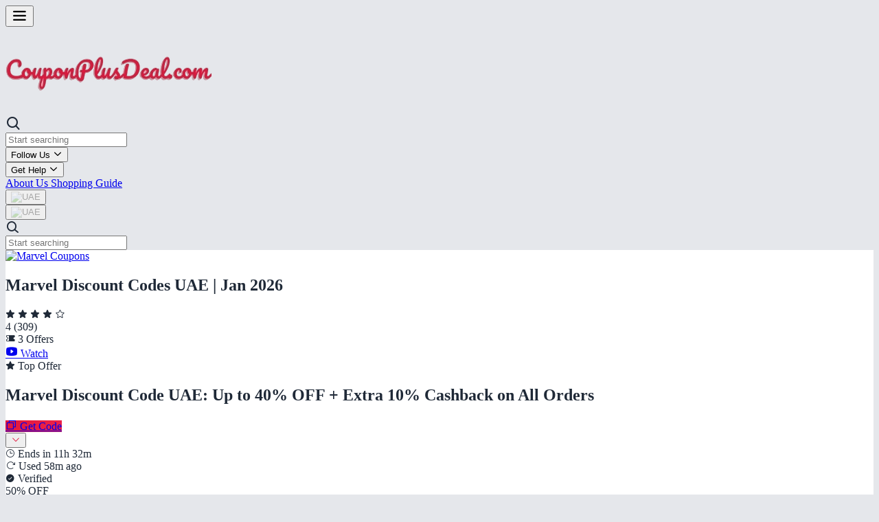

--- FILE ---
content_type: text/html; charset=utf-8
request_url: https://www.couponplusdeal.com/ae/marvel
body_size: 21975
content:
<!DOCTYPE html> <html lang="en" dir="ltr"> <head> <meta charset="UTF-8"> <meta http-equiv="X-UA-Compatible" content="IE=edge"> <meta name="viewport" content="width=device-width, initial-scale=1.0, minimum-scale=1.0, maximum-scale=2.0" /> <meta name="robots" content="index, follow" /> <meta name="csrf-token" content="PPrO5dKidt3cPUWjQR0LVLPqd8DgC3b3z5sraRVW"> <link rel="preconnect" href="https://fonts.googleapis.com"> <link rel="preconnect" href="https://fonts.gstatic.com" crossorigin> <meta name="partnerboostverifycode" content="32dc01246faccb7f5b3cad5016dd5033"> <meta name="fo-verify" content="0eaf6c2a-d941-4f3d-be80-9aa27fa37052"> <meta name="google-site-verification" content="e1bNQwDKVDszTqB_8cb3q3nSiW6BDQwnJOekvOsMgeY"> <meta name="msvalidate.01" content="61D03FB6FA2135A997BB47E1D2855E6B"> <meta name="fo-verify" content="30914762-ce41-4851-aadb-6621d73f40c3"> <meta name="fo-verify" content="872311aa-642a-40f5-995c-1a5d56c4333d"> <meta name="verify-admitad" content="78501228d9"> <meta name="webgains-site-verification" content="4682761a"> <meta name="agd-partner-manual-verification" content=""> <meta name="description" content="Save big on Marvel UAE online shopping with Marvel discount codes and coupon codes. Shop from wide range of comics, movies, collectibles, and marvel merchandise and avail best offers in Jan 2026—grab yours today!"> <meta name="keywords" content="Marvel Coupon Codes UAE, Marvel Promo Codes, Marvel Discount Codes UAE, Marvel Coupons"> <meta property="og:title" content="Marvel Discount Code UAE, Coupon Codes &amp; Promo Codes Jan 2026" /> <meta property="og:url" content="https://www.couponplusdeal.com/ae/marvel" /> <meta property="og:type" content="website" /> <meta property="og:description" content="Save big on Marvel UAE online shopping with Marvel discount codes and coupon codes. Shop from wide range of comics, movies, collectibles, and marvel merchandise and avail best offers in Jan 2026—grab yours today!"> <meta property="og:image" content="https://www.couponplusdeal.com/uploads/images/r/marvel-logo.jpg"> <meta property="og:site_name" content="CouponPlusDeal.com"> <meta property="og:image:width" content="1200"> <meta property="og:image:height" content="628"> <meta name="twitter:title" content="Marvel Discount Code UAE, Coupon Codes &amp; Promo Codes Jan 2026"> <meta name="twitter:description" content="Save big on Marvel UAE online shopping with Marvel discount codes and coupon codes. Shop from wide range of comics, movies, collectibles, and marvel merchandise and avail best offers in Jan 2026—grab yours today!"> <meta name="twitter:image" content="https://www.couponplusdeal.com/uploads/images/r/marvel-logo.jpg"> <meta name="twitter:card" content="summary_large_image"> <meta name="twitter:image:alt" content="Marvel Coupons"> <title>Marvel Discount Code UAE, Coupon Codes &amp; Promo Codes Jan 2026</title> <link rel="canonical" href="https://www.couponplusdeal.com/ae/marvel" /> <meta property="tag" content="progressive-web-apps"> <meta name="theme-color" content="#E1163C"> <link rel="manifest" href="https://www.couponplusdeal.com/manifest.webmanifest"> <link rel="shortcut icon" type="image/x-icon" href="https://www.couponplusdeal.com/vendors_site/images/favicon-196x196.png" /> <link rel="apple-touch-icon" href="https://www.couponplusdeal.com/vendors_site/images/favicon-196x196.png" /> <link href='https://fonts.googleapis.com/css2?family=Source+Sans+Pro:wght@300;400;600;700&display=swap' rel='stylesheet'> <style> :root {
        /* Original color keys for backward compatibility */
                                --primary-1: #E1163C;
                        --primary-2: #f05b74;
                        --primary-3: #f6a0ad;
                        --primary-4: #f8bfc7;
                        --primary-5: #fbdde1;
                        --primary-6: #fdeef1;
                        --secondary-1: #ef2349;
                        --secondary-2: #f46a82;
                        --secondary-3: #fab0bc;
                        --secondary-4: #fcc1cf;
                        --secondary-5: #fdd7e1;
                        --secondary-6: #fee9ec;
                        } </style> <link rel="preload" as="style" href="https://www.couponplusdeal.com/build/assets/app-CH8GPgoI.css" /><link rel="preload" as="style" href="https://www.couponplusdeal.com/build/assets/app-CLiuBpBF.css" /><link rel="modulepreload" as="script" href="https://www.couponplusdeal.com/build/assets/app-BjN6JGvm.js" /><link rel="stylesheet" href="https://www.couponplusdeal.com/build/assets/app-CH8GPgoI.css" data-navigate-track="reload" /><link rel="stylesheet" href="https://www.couponplusdeal.com/build/assets/app-CLiuBpBF.css" data-navigate-track="reload" /><script type="module" src="https://www.couponplusdeal.com/build/assets/app-BjN6JGvm.js" data-navigate-track="reload" defer></script> <script async src="https://www.googletagmanager.com/gtag/js?id=G-BWP4E14FFV"></script> <script> window.dataLayer = window.dataLayer || [];
            function gtag(){dataLayer.push(arguments);}
            gtag('js', new Date());
            gtag('config', 'G-BWP4E14FFV'); </script> <script> (function(i,s,o,g,r,a,m){i['GoogleAnalyticsObject']=r;i[r]=i[r]||function(){
            (i[r].q=i[r].q||[]).push(arguments)},i[r].l=1*new Date();a=s.createElement(o),
            m=s.getElementsByTagName(o)[0];a.async=1;a.src=g;m.parentNode.insertBefore(a,m)
            })(window,document,'script','https://www.google-analytics.com/analytics.js','ga');
            ga('create', "UA-261689157-1", 'auto');
            ga('send', 'pageview'); </script> <script type="application/ld+json"> {
    "@context": "https://schema.org",
    "@type": "Product",
    "name": "Namshi Discount Code UAE: Up to 80% OFF + Extra 20% Cashback on All Orders",
    "description": "Namshi is the most popular, loved, affordable and secure shopping site in UAE, where you can conveniently purchase clothes, shoes, makeup, skincare, home &amp; kitchen decor essentials and kids fashion with up to 80% discount on your orders.&nbsp;Additionally, you can use Namshi discount codes to enjoy shopping at discountd prices so you can save money.\r\n\r\n\ud83d\udc49 Here&#39;s&nbsp;the current Namshi discount code NMX45&nbsp;for&nbsp;UAE\r\n\r\n\r\n\tFor Namshi&nbsp;New Users:&nbsp;20% Cashback on your first order (up to AED 50).\r\n\tFor Namshi&nbsp;Existing Users:&nbsp;Get 10% instant cashback (up to AED 25) on any order.\r\n",
    "url": "https://www.couponplusdeal.com/ae/redeem/offer/93710",
    "offers": {
        "@type": "Offer",
        "price": "0",
        "priceCurrency": "USD",
        "availability": "https://schema.org/InStock",
        "priceValidUntil": "2026-12-25",
        "url": "https://www.couponplusdeal.com/ae/redeem/offer/93710",
        "promoCode": "NMX45"
    },
    "brand": {
        "@type": "Brand",
        "name": "Namshi"
    },
    "image": "https://www.couponplusdeal.com/uploads/images/r/namshi-logo.jpg"
} </script> <script type="application/ld+json"> {
    "@context": "https://schema.org",
    "@type": "Product",
    "name": "Noon Discount Code UAE: Up to 80% OFF + Extra 10% Cashback on All Orders",
    "description": "Noon is the most popular, loved, affordable and secure shopping site in UAE, where you can conveniently purchase electronics &amp; mobiles, fashion, beauty &amp; personal care, home &amp; kitchen, baby &amp; kids, groceries, and sports &amp; outdoors and so on with up to 80% discount on your orders.&nbsp;Additionally, you can use Noon discount codes to enjoy shopping at discountd prices so you can save money.\r\n\r\n\ud83d\udc49 Here&#39;s&nbsp;the current Noon discount code BG630 for UAE\r\n\r\n\r\n\tFor Noon New Users: 10% Cashback on your first order (up to AED 50).\r\n\tFor Noon Existing Users:&nbsp;Get 5% instant cashback (up to AED 25) on any order.\r\n",
    "url": "https://www.couponplusdeal.com/ae/redeem/offer/15513",
    "offers": {
        "@type": "Offer",
        "price": "0",
        "priceCurrency": "USD",
        "availability": "https://schema.org/InStock",
        "priceValidUntil": "2022-06-12",
        "url": "https://www.couponplusdeal.com/ae/redeem/offer/15513",
        "promoCode": "BG630"
    },
    "brand": {
        "@type": "Brand",
        "name": "Noon"
    },
    "image": "https://www.couponplusdeal.com/uploads/images/r/noon-logo.jpg"
} </script> <script type="application/ld+json"> {
    "@context": "https://schema.org",
    "@type": "Product",
    "name": "Namshi Discount Code UAE: Up to 80% OFF + Extra 20% Cashback on All Orders",
    "description": "Namshi is the most popular, loved, affordable and secure shopping site in UAE, where you can conveniently purchase clothes, shoes, makeup, skincare, home &amp; kitchen decor essentials and kids fashion with up to 80% discount on your orders.&nbsp;Additionally, you can use Namshi discount codes to enjoy shopping at discountd prices so you can save money.\r\n\r\n\ud83d\udc49 Here&#39;s&nbsp;the current Namshi discount code NMX45&nbsp;for&nbsp;UAE\r\n\r\n\r\n\tFor Namshi&nbsp;New Users:&nbsp;20% Cashback on your first order (up to AED 50).\r\n\tFor Namshi&nbsp;Existing Users:&nbsp;Get 10% instant cashback (up to AED 25) on any order.\r\n",
    "url": "https://www.couponplusdeal.com/ae/redeem/offer/93710",
    "offers": {
        "@type": "Offer",
        "price": "0",
        "priceCurrency": "USD",
        "availability": "https://schema.org/InStock",
        "priceValidUntil": "2026-12-25",
        "url": "https://www.couponplusdeal.com/ae/redeem/offer/93710",
        "promoCode": "NMX45"
    },
    "brand": {
        "@type": "Brand",
        "name": "Namshi"
    },
    "image": "https://www.couponplusdeal.com/uploads/images/r/namshi-logo.jpg"
} </script> <script type="application/ld+json"> {
    "@context": "https://schema.org",
    "@type": "Product",
    "name": "Headout UAE Promo Code: Get 10% OFF on All Bookings & Activities",
    "description": "Headout is the most popular, loved, affordable, and secure secure platform in UAE, where you can conveniently book tours, local experiences, shows, sightseeing trips, adventure activities, and so on&nbsp;with up to 70% discount on your bookings.&nbsp;Additionally, you can use Headout promo codes to enjoy activities at discounted prices so you can save money.\r\n\r\n\r\n\tDiscount: 10% OFF\r\n\tValid on all activities.&nbsp;&nbsp;\r\n",
    "url": "https://www.couponplusdeal.com/ae/redeem/offer/11842",
    "offers": {
        "@type": "Offer",
        "price": "0",
        "priceCurrency": "USD",
        "availability": "https://schema.org/InStock",
        "priceValidUntil": "2021-12-27",
        "url": "https://www.couponplusdeal.com/ae/redeem/offer/11842",
        "promoCode": "LETSGO"
    },
    "brand": {
        "@type": "Brand",
        "name": "Headout"
    },
    "image": "https://www.couponplusdeal.com/uploads/images/r/headout-logo.jpg"
} </script> <script type="application/ld+json"> {
    "@context": "https://schema.org",
    "@type": "Product",
    "name": "Grab 80% OFF + Extra 10% OFF on Everything with a Sporter Promo Code today",
    "description": "Shop at Sporter UAE using CouponPlusDeal.com and enjoy 80% OFF plus an extra 10% discount. Apply your Sporter Discount Code to save on supplements, gym equipment, activewear, and healthy snacks. Limited-time deals and offers make this the perfect opportunity for smart shopping. Don&rsquo;t miss out!",
    "url": "https://www.couponplusdeal.com/ae/redeem/offer/76958",
    "offers": {
        "@type": "Offer",
        "price": "0",
        "priceCurrency": "USD",
        "availability": "https://schema.org/InStock",
        "priceValidUntil": "2024-10-14",
        "url": "https://www.couponplusdeal.com/ae/redeem/offer/76958",
        "promoCode": "SPR-SUMO10"
    },
    "brand": {
        "@type": "Brand",
        "name": "Sporter"
    },
    "image": "https://www.couponplusdeal.com/uploads/images/r/sporter-logo.png"
} </script> <script type="application/ld+json"> {
    "@context": "https://schema.org",
    "@type": "Product",
    "name": "Amazon Promo Code UAE for First Order: 10% OFF on Mobile App",
    "description": "Amazon&nbsp;is the most popular, loved, affordable, and secure shopping site in UAE, where you can conveniently purchase mobile phones, fashion, furniture, makeup, skincare products, baby clothes &amp; essentials, groceries,&nbsp;and so on with up to an 80% discount on your orders.&nbsp;Additionally, you can use Amazon promo codes to enjoy shopping at discounted prices so you can save money.\r\n\r\n\r\n\tDiscount: 10% OFF\r\n\tValid on Mobile App\r\n",
    "url": "https://www.couponplusdeal.com/ae/redeem/offer/91219",
    "offers": {
        "@type": "Offer",
        "price": "0",
        "priceCurrency": "USD",
        "availability": "https://schema.org/InStock",
        "priceValidUntil": "2026-07-30",
        "url": "https://www.couponplusdeal.com/ae/redeem/offer/91219",
        "promoCode": "APP10"
    },
    "brand": {
        "@type": "Brand",
        "name": "Amazon"
    },
    "image": "https://www.couponplusdeal.com/uploads/images/r/amazon-logo.jpg"
} </script> <script type="application/ld+json"> {
    "@context": "https://schema.org",
    "@type": "Product",
    "name": "Deliveroo UAE Promo Code for First Order: Get AED 50 OFF",
    "description": "Deliveroo is one of the most popular and loved food delivery platforms in the UAE, bringing you meals from top restaurants right to your doorstep. Whether you crave fast food, fine dining, healthy options, or everyday favorites, Deliveroo makes it easy and convenient to order. Enjoy discounts of up to 50% off on your orders and save more on every meal. Additionally, you can use Deliveroo promo codes to get extra savings and enjoy your favorite dishes at discounted prices.\r\n&nbsp;\r\n\r\n\r\n\tDiscount: AED 50 off&nbsp;\r\n\tValid on: First Deliveroo order\r\n\tMinimum spend of AED 85 required\r\n",
    "url": "https://www.couponplusdeal.com/ae/redeem/offer/33415",
    "offers": {
        "@type": "Offer",
        "price": "0",
        "priceCurrency": "USD",
        "availability": "https://schema.org/InStock",
        "priceValidUntil": "2023-04-06",
        "url": "https://www.couponplusdeal.com/ae/redeem/offer/33415",
        "promoCode": "NEWAED50"
    },
    "brand": {
        "@type": "Brand",
        "name": "Deliveroo"
    },
    "image": "https://www.couponplusdeal.com/uploads/images/r/deliveroo-logo.jpg"
} </script> <script type="application/ld+json"> {
    "@context": "https://schema.org",
    "@type": "Product",
    "name": "Klook UAE Discount Code: 5% OFF on App Bookings",
    "description": "Klook is the most popular, trusted, and affordable travel and experience booking platform in the UAE, where you can conveniently reserve theme park tickets, tours, activities, attractions, hotel stays, car rentals, and much more with up to 50% OFF on your bookings. Additionally, you can use Klook promo codes to enjoy extra discounts so you can travel, explore, and save money at the same time.\r\n\r\n\r\n\tDiscount: 5% OFF\r\n\tValid on Mobile App\r\n",
    "url": "https://www.couponplusdeal.com/ae/redeem/offer/33515",
    "offers": {
        "@type": "Offer",
        "price": "0",
        "priceCurrency": "USD",
        "availability": "https://schema.org/InStock",
        "priceValidUntil": "2023-04-07",
        "url": "https://www.couponplusdeal.com/ae/redeem/offer/33515",
        "promoCode": "BetterOnApp"
    },
    "brand": {
        "@type": "Brand",
        "name": "Klook"
    },
    "image": "https://www.couponplusdeal.com/uploads/images/r/klook-logo.jpg"
} </script> <script type="application/ld+json"> {
    "@context": "https://schema.org",
    "@type": "Product",
    "name": "Rayna Tours Discount Code UAE: Up to 50% OFF + Extra 20% OFF on All Attractions",
    "description": "Rayna Tours is the most popular, loved, affordable and secure booking site in UAE, where you can conveniently purchase desert safaris, sightseeing tours, adventure activities, visa services, and holiday packages with up to 50% discount on your orders. Additionally, you can use Rayna Tours discount codes and coupons to enjoy bookings at discounted prices so you can save money.\r\n\r\n\ud83d\udc49 Here&#39;s&nbsp;the current Rayna Tours discount code RT20&nbsp;for&nbsp;UAE:&nbsp;\r\n\r\n\r\n\t20% off for all new &amp; existing users.\r\n",
    "url": "https://www.couponplusdeal.com/ae/redeem/offer/91318",
    "offers": {
        "@type": "Offer",
        "price": "0",
        "priceCurrency": "USD",
        "availability": "https://schema.org/InStock",
        "priceValidUntil": "2026-08-08",
        "url": "https://www.couponplusdeal.com/ae/redeem/offer/91318",
        "promoCode": "RT20"
    },
    "brand": {
        "@type": "Brand",
        "name": "Rayna Tours"
    },
    "image": "https://www.couponplusdeal.com/uploads/images/r/rayna-tours-logo.jpg"
} </script> <script type="application/ld+json"> {
    "@context": "https://schema.org",
    "@type": "Product",
    "name": "Noon Discount Code UAE: Up to 80% OFF + Extra 10% Cashback on All Orders",
    "description": "Noon is the most popular, loved, affordable and secure shopping site in UAE, where you can conveniently purchase electronics &amp; mobiles, fashion, beauty &amp; personal care, home &amp; kitchen, baby &amp; kids, groceries, and sports &amp; outdoors and so on with up to 80% discount on your orders.&nbsp;Additionally, you can use Noon discount codes to enjoy shopping at discountd prices so you can save money.\r\n\r\n\ud83d\udc49 Here&#39;s&nbsp;the current Noon discount code BG630 for UAE\r\n\r\n\r\n\tFor Noon New Users: 10% Cashback on your first order (up to AED 50).\r\n\tFor Noon Existing Users:&nbsp;Get 5% instant cashback (up to AED 25) on any order.\r\n",
    "url": "https://www.couponplusdeal.com/ae/redeem/offer/15513",
    "offers": {
        "@type": "Offer",
        "price": "0",
        "priceCurrency": "USD",
        "availability": "https://schema.org/InStock",
        "priceValidUntil": "2022-06-12",
        "url": "https://www.couponplusdeal.com/ae/redeem/offer/15513",
        "promoCode": "BG630"
    },
    "brand": {
        "@type": "Brand",
        "name": "Noon"
    },
    "image": "https://www.couponplusdeal.com/uploads/images/r/noon-logo.jpg"
} </script> <script type="application/ld+json"> {
    "@context": "https://schema.org",
    "@type": "Product",
    "name": "Dyson Discount Code UAE: Up to 50% OFF + Extra 5% OFF on All Orders",
    "description": "Dyson is the most popular, loved, affordable and secure shopping site in UAE, where you can conveniently purchase vacuum cleaners, air purifiers, hair styling tools, fans, and home appliances with up to 80% discount on your orders. Additionally, you can use Dyson discount codes and coupons to enjoy shopping at discounted prices so you can save money.\r\n\r\n\ud83d\udc49 Here&#39;s&nbsp;the current Dyson discount code PP&nbsp;for UAE\r\n\r\n\r\n\t5% discount for all users.\r\n",
    "url": "https://www.couponplusdeal.com/ae/redeem/offer/95523",
    "offers": {
        "@type": "Offer",
        "price": "0",
        "priceCurrency": "USD",
        "availability": "https://schema.org/InStock",
        "priceValidUntil": "2026-01-31",
        "url": "https://www.couponplusdeal.com/ae/redeem/offer/95523",
        "promoCode": "PP"
    },
    "brand": {
        "@type": "Brand",
        "name": "Dyson"
    },
    "image": "https://www.couponplusdeal.com/uploads/images/r/dyson-logo.png"
} </script> <script type="application/ld+json"> {
    "@context": "https://schema.org",
    "@type": "Product",
    "name": "Temu Discount Code UAE: Up to 90% OFF + Extra 30% OFF on All Orders",
    "description": "Temu is the most popular, loved, affordable and secure shopping site in UAE, where you can conveniently purchase clothes, bags, shoes, makeup, jewelry, skincare, electronics, home &amp; kitchen essentials, kids clothes &amp; shoes and so on with up to 90% discount on your orders.&nbsp;Additionally, you can use Temu coupon codes to enjoy shopping at discountd prices so you can save money.\r\n\r\n\ud83d\udc49 Here&#39;s&nbsp;the current Temu coupon code acd883030 for&nbsp;UAE:\r\n\r\n\r\n\tFor Temu New Users: 30% discount on your first order (up to AED 40).\r\n",
    "url": "https://www.couponplusdeal.com/ae/redeem/offer/77634",
    "offers": {
        "@type": "Offer",
        "price": "0",
        "priceCurrency": "USD",
        "availability": "https://schema.org/InStock",
        "priceValidUntil": "2024-10-29",
        "url": "https://www.couponplusdeal.com/ae/redeem/offer/77634",
        "promoCode": "acd883030"
    },
    "brand": {
        "@type": "Brand",
        "name": "Temu"
    },
    "image": "https://www.couponplusdeal.com/uploads/images/r/temu-1703837597.jpg"
} </script> <script type="application/ld+json"> {
    "@context": "https://schema.org",
    "@type": "Product",
    "name": "Instashop Discount Code UAE: Up to 80% OFF + Extra AED 24 OFF on First Order",
    "description": "Instashop is the most popular, loved, affordable and secure shopping site in UAE, where you can conveniently purchase groceries, household essentials, personal care items, and daily needs with up to 80% discount on your orders. Additionally, you can use Instashop discount codes and coupons to enjoy shopping at discounted prices so you can save money.\r\n\r\n\ud83d\udc49 Here&#39;s the current Instashop discount code GH25 for UAE\r\n\r\n\r\n\tAED 24&nbsp;off for all new &amp; existing users.\r\n",
    "url": "https://www.couponplusdeal.com/ae/redeem/offer/90730",
    "offers": {
        "@type": "Offer",
        "price": "0",
        "priceCurrency": "USD",
        "availability": "https://schema.org/InStock",
        "priceValidUntil": "2026-07-03",
        "url": "https://www.couponplusdeal.com/ae/redeem/offer/90730",
        "promoCode": "GH25"
    },
    "brand": {
        "@type": "Brand",
        "name": "Instashop"
    },
    "image": "https://www.couponplusdeal.com/uploads/images/r/instashop-1724744795.jpg"
} </script> <script type="application/ld+json"> {
    "@context": "https://schema.org",
    "@type": "Product",
    "name": "Marvel Discount Code UAE: Up to 40% OFF + Extra 10% Cashback on All Orders",
    "description": "Get amazing savings with the Marvel Discount Code UAE on Noon! Enjoy up to 40% off on all your favorite products plus an extra 10% cashback on every order&mdash;shop smart and save big today",
    "url": "https://www.couponplusdeal.com/ae/redeem/offer/98832",
    "offers": {
        "@type": "Offer",
        "price": "0",
        "priceCurrency": "USD",
        "availability": "https://schema.org/InStock",
        "priceValidUntil": "2026-01-31",
        "url": "https://www.couponplusdeal.com/ae/redeem/offer/98832",
        "promoCode": "BG630"
    },
    "brand": {
        "@type": "Brand",
        "name": "Marvel"
    },
    "image": "https://www.couponplusdeal.com/uploads/images/r/marvel-logo.jpg"
} </script> <script type="application/ld+json"> {
    "@context": "https://schema.org",
    "@type": "Product",
    "name": "Marvel Coupon Code UAE: Up to 50% OFF + Extra 20% Cashback on All Orders",
    "description": "Get up to 50% OFF on all Marvel items at Namshi and enjoy an extra 20% cashback on every order.Shop your favorite superhero styles today and save big with this amazing Marvel discount code in the UAE",
    "url": "https://www.couponplusdeal.com/ae/redeem/offer/98833",
    "offers": {
        "@type": "Offer",
        "price": "0",
        "priceCurrency": "USD",
        "availability": "https://schema.org/InStock",
        "priceValidUntil": "2026-01-31",
        "url": "https://www.couponplusdeal.com/ae/redeem/offer/98833",
        "promoCode": "NMX45"
    },
    "brand": {
        "@type": "Brand",
        "name": "Marvel"
    },
    "image": "https://www.couponplusdeal.com/uploads/images/r/marvel-logo.jpg"
} </script> <script type="application/ld+json"> {
    "@context": "https://schema.org",
    "@type": "Product",
    "name": "Marvel Promo Code UAE : Buy 2 Get 1 Free on Selected Products",
    "description": "Unlock superhero savings with the Marvel UAE Promo Code at Virgin Megastore &ndash; Buy 2, Get 1 Free on selected Marvel products. Stock up on your favorite hero merch and add more power to your collection for less",
    "url": "https://www.couponplusdeal.com/ae/redeem/offer/98834",
    "offers": {
        "@type": "Offer",
        "price": "0",
        "priceCurrency": "USD",
        "availability": "https://schema.org/InStock",
        "priceValidUntil": "2026-01-31",
        "url": "https://www.couponplusdeal.com/ae/redeem/offer/98834",
        "promoCode": "VMSQB2G1"
    },
    "brand": {
        "@type": "Brand",
        "name": "Marvel"
    },
    "image": "https://www.couponplusdeal.com/uploads/images/r/marvel-logo.jpg"
} </script> <script type="application/ld+json"> {
    "@context": "https://schema.org",
    "@type": "BreadcrumbList",
    "itemListElement": [
        {
            "@type": "ListItem",
            "position": 1,
            "name": "Home",
            "item": "https://www.couponplusdeal.com/ae"
        },
        {
            "@type": "ListItem",
            "position": 2,
            "name": "Marvel",
            "item": "https://www.couponplusdeal.com"
        }
    ]
} </script> <script type="application/ld+json"> {
            "@context": "https://schema.org/", 
            "@type": "BreadcrumbList", 
            "itemListElement": [{
                "@type": "ListItem", 
                "position": 1, 
                "name": "CouponPlusDeal.com",
                "item": "https://www.couponplusdeal.com/ae"  
            },
            {
                "@type": "ListItem", 
                "position": 2, 
                "name": "Marvel",
                "item": "https://www.couponplusdeal.com/ae/marvel" 
            }]
        } </script> <script type="application/ld+json"> {
            "@context": "https://schema.org/",
            "@type": "Product",
            "name": "Marvel Discount Codes UAE | Jan 2026",
            "image": [
                "https://www.couponplusdeal.com/uploads/images/r/marvel-logo.jpg"
            ],
            "description": "Save big on Marvel UAE online shopping with Marvel discount codes and coupon codes. Shop from wide range of comics, movies, collectibles, and marvel merchandise and avail best offers in Jan 2026—grab yours today!",
            "brand": {
                "@type": "Brand",
                "name": "Marvel"
            }
                        ,
            "aggregateRating": {
                "@type": "AggregateRating",
                "worstRating": "0",
                "bestRating": "5",
                "ratingValue": "4",
                "reviewCount": "309"
            }
                    } </script> <script type="application/ld+json"> {
    "@context": "https://schema.org",
    "@type": "WebSite",
    "url": "https://www.couponplusdeal.com/ae",
    "name": "CouponPlusDeal.com",
    "alternateName": "CouponPlusDeal",
    "potentialAction": {
        "@type": "SearchAction",
        "target": {
            "@type": "EntryPoint",
            "urlTemplate": "https://www.couponplusdeal.com/store?mCountry=ae?q={search_term_string}"
        },
        "query-input": "required name=search_term_string"
    }
} </script> <!-- Livewire Styles --><style >[wire\:loading][wire\:loading], [wire\:loading\.delay][wire\:loading\.delay], [wire\:loading\.inline-block][wire\:loading\.inline-block], [wire\:loading\.inline][wire\:loading\.inline], [wire\:loading\.block][wire\:loading\.block], [wire\:loading\.flex][wire\:loading\.flex], [wire\:loading\.table][wire\:loading\.table], [wire\:loading\.grid][wire\:loading\.grid], [wire\:loading\.inline-flex][wire\:loading\.inline-flex] {display: none;}[wire\:loading\.delay\.none][wire\:loading\.delay\.none], [wire\:loading\.delay\.shortest][wire\:loading\.delay\.shortest], [wire\:loading\.delay\.shorter][wire\:loading\.delay\.shorter], [wire\:loading\.delay\.short][wire\:loading\.delay\.short], [wire\:loading\.delay\.default][wire\:loading\.delay\.default], [wire\:loading\.delay\.long][wire\:loading\.delay\.long], [wire\:loading\.delay\.longer][wire\:loading\.delay\.longer], [wire\:loading\.delay\.longest][wire\:loading\.delay\.longest] {display: none;}[wire\:offline][wire\:offline] {display: none;}[wire\:dirty]:not(textarea):not(input):not(select) {display: none;}:root {--livewire-progress-bar-color: #2299dd;}[x-cloak] {display: none !important;}[wire\:cloak] {display: none !important;}dialog#livewire-error::backdrop {background-color: rgba(0, 0, 0, .6);}</style>
</head> <body site-mode="live" class="font-sans antialiased"> <noscript><iframe loading="lazy" src="https://www.googletagmanager.com/ns.html?id=G-BWP4E14FFV" height="0" width="0" style="display:none;visibility:hidden"></iframe></noscript> <script> window.siteConfig = {
                            siteURL: "https://www.couponplusdeal.com/ae",
                apiURL: "https://www.couponplusdeal.com/api/ae",
                                        apiKey: "9895e89926fed56f812c422b503cf62d",
                        isMobile: false,
        }; </script> <div class="loading"> <div class="flex flex-col items-center justify-center "> <div class="w-16 h-16 border-4 border-white border-t-transparent rounded-full animate-spin"></div> <p class="mt-2 text-sm text-gray-600">Loading...</p> </div> </div> <header class="bg-white/95 backdrop-blur-md sticky top-0 z-50 border-b border-gray-200 shadow-xl"> <nav class="w-full px-4 sm:px-6 md:px-10 lg:px-20 xl:px-30" x-data="{ mobileMenuOpen: false, searchOpen: false }"> <div class="flex items-center justify-between gap-3 sm:gap-4 md:gap-6 h-16 sm:h-20 md:h-24"> <div class="md:hidden flex-shrink-0"> <button @click="mobileMenuOpen = !mobileMenuOpen" class="p-1.5 sm:p-2 text-gray-700 hover:text-primary-600 rounded-xl transition-colors duration-300"> <i 
    class="ph-bold ph-list inline-block "
     style="font-size: 24px;" ></i> </button> </div> <div class="flex-shrink-0"> <a href="https://www.couponplusdeal.com/ae" class="block group"> <img 
        data-src="https://www.couponplusdeal.com/vendors_site/images/logo-4b.png" 
        alt="CouponPlusDeal" 
        title="CouponPlusDeal.com"
        class="h-10 sm:h-12 md:h-16 lg:h-20 w-50 w-auto transition-all duration-300 group-hover:scale-105 drop-shadow-md lazy"
                    /> </a> </div> <div class="hidden sm:flex flex-1 max-w-2xl"> <div class="relative w-full group"> <div class="absolute inset-y-0 left-0 pl-4 flex items-center pointer-events-none transition-colors"> <i 
    class="ph-bold ph-magnifying-glass inline-block text-gray-400 group-focus-within:text-primary-600 transition-colors"
     style="font-size: 22px;" ></i> </div> <input type="text" 
                               @click="$dispatch('open-search')"
                               readonly
                               class="w-full pl-12 pr-4 py-3.5 border-2 border-gray-200 rounded-2xl focus:ring-4 focus:ring-primary-100 focus:border-primary-500 transition-all shadow-sm hover:shadow-md bg-gray-50 hover:bg-white text-gray-900 placeholder-gray-500 cursor-pointer"
                               placeholder="Start searching"
                               autocomplete="off"> </div> </div> <div class="hidden md:flex items-center gap-2 flex-shrink-0"> <div x-data="{ open: false }" @mouseenter="open = true" @mouseleave="open = false" class="relative"> <button @click="open = !open" class="px-4 py-2.5 text-gray-700 text-sm font-bold rounded-xl hover:text-primary-600 transition-all duration-300 flex items-center gap-2 group"> <span>Follow Us</span> <span :class="open ? 'rotate-180' : ''" class="transition-transform duration-300 ease-out"> <i 
    class="ph-bold ph-caret-down inline-block "
     style="font-size: 14px;" ></i> </span> </button> <div x-show="open" 
                                 x-transition:enter="transition ease-out duration-300"
                                 x-transition:enter-start="opacity-0 scale-95 -translate-y-3"
                                 x-transition:enter-end="opacity-100 scale-100 translate-y-0"
                                 x-transition:leave="transition ease-in duration-200"
                                 x-transition:leave-start="opacity-100 scale-100 translate-y-0"
                                 x-transition:leave-end="opacity-0 scale-95 -translate-y-3"
                                 style="display: none;"
                                 class="absolute top-full left-0 mt-2 w-64 bg-white/95 backdrop-blur-xl rounded-2xl shadow-2xl border border-gray-100 py-2 z-50 max-h-96 overflow-y-auto"> <div class="p-2"> <a href="https://www.linkedin.com/company/couponplusdeal" class="block px-4 py-2.5 text-sm text-gray-700 hover:text-primary-600 transition-colors duration-200 font-semibold rounded-lg"> Linkedin </a> <a href="https://www.youtube.com/@CouponPlusDeal" class="block px-4 py-2.5 text-sm text-gray-700 hover:text-primary-600 transition-colors duration-200 font-semibold rounded-lg"> Youtube Channel </a> <a href="https://www.pinterest.com/couponplusdeal/_created/" class="block px-4 py-2.5 text-sm text-gray-700 hover:text-primary-600 transition-colors duration-200 font-semibold rounded-lg"> Pinterest </a> <a href="https://x.com/couponplusdeal2" class="block px-4 py-2.5 text-sm text-gray-700 hover:text-primary-600 transition-colors duration-200 font-semibold rounded-lg"> Twitter X </a> <a href="https://www.instagram.com/couponplusdeal_/" class="block px-4 py-2.5 text-sm text-gray-700 hover:text-primary-600 transition-colors duration-200 font-semibold rounded-lg"> Instagram </a> <a href="https://bit.ly/4iDeUIs" class="block px-4 py-2.5 text-sm text-gray-700 hover:text-primary-600 transition-colors duration-200 font-semibold rounded-lg"> Daily Coupon Club </a> <a href="https://www.facebook.com/CouponPlusDeal" class="block px-4 py-2.5 text-sm text-gray-700 hover:text-primary-600 transition-colors duration-200 font-semibold rounded-lg"> Facebook </a> </div> </div> </div> <div x-data="{ open: false }" @mouseenter="open = true" @mouseleave="open = false" class="relative"> <button @click="open = !open" class="px-4 py-2.5 text-gray-700 text-sm font-bold rounded-xl hover:text-primary-600 transition-all duration-300 flex items-center gap-2 group"> <span>Get Help</span> <span :class="open ? 'rotate-180' : ''" class="transition-transform duration-300 ease-out"> <i 
    class="ph-bold ph-caret-down inline-block "
     style="font-size: 14px;" ></i> </span> </button> <div x-show="open" 
                                 x-transition:enter="transition ease-out duration-300"
                                 x-transition:enter-start="opacity-0 scale-95 -translate-y-3"
                                 x-transition:enter-end="opacity-100 scale-100 translate-y-0"
                                 x-transition:leave="transition ease-in duration-200"
                                 x-transition:leave-start="opacity-100 scale-100 translate-y-0"
                                 x-transition:leave-end="opacity-0 scale-95 -translate-y-3"
                                 style="display: none;"
                                 class="absolute top-full left-0 mt-2 w-64 bg-white/95 backdrop-blur-xl rounded-2xl shadow-2xl border border-gray-100 py-2 z-50 max-h-96 overflow-y-auto"> <div class="p-2"> <a href="https://www.couponplusdeal.com/contact-us" class="block px-4 py-2.5 text-sm text-gray-700 hover:text-primary-600 transition-colors duration-200 font-semibold rounded-lg"> Contact Us </a> <a href="https://www.couponplusdeal.com/partner-with-us" class="block px-4 py-2.5 text-sm text-gray-700 hover:text-primary-600 transition-colors duration-200 font-semibold rounded-lg"> Partner With Us </a> </div> </div> </div> <a href="https://www.couponplusdeal.com/about-us" target="_blank" class="px-4 py-2.5 text-gray-700 text-sm font-bold rounded-xl hover:text-primary-600 transition-all duration-300"> About Us </a> <a href="https://www.couponplusdeal.com/shopping-guide" target="_blank" class="px-4 py-2.5 text-gray-700 text-sm font-bold rounded-xl hover:text-primary-600 transition-all duration-300"> Shopping Guide </a> <div x-data="{ open: false }" @mouseenter="open = true" @mouseleave="open = false" class="relative"> <button @click="open = !open" class="p-2 rounded-xl transition-all duration-300"> <div class="w-9 h-9 rounded-full overflow-hidden ring-2 ring-gray-200 hover:ring-primary-400 transition-all duration-300"> <img 
        data-src="https://www.couponplusdeal.com/uploads/images/r/UAE-1630317051.jpg" 
        alt="UAE" 
        title="CouponPlusDeal.com"
        class="w-full h-full object-cover lazy"
                    /> </div> </button> <div x-show="open" 
                                 x-transition:enter="transition ease-out duration-300"
                                 x-transition:enter-start="opacity-0 scale-95 -translate-y-3"
                                 x-transition:enter-end="opacity-100 scale-100 translate-y-0"
                                 x-transition:leave="transition ease-in duration-200"
                                 x-transition:leave-start="opacity-100 scale-100 translate-y-0"
                                 x-transition:leave-end="opacity-0 scale-95 -translate-y-3"
                                 style="display: none;"
                                 class="absolute top-full right-0 mt-2 w-72 bg-white/95 backdrop-blur-xl rounded-2xl shadow-2xl border border-gray-100 py-2 z-50 max-h-96 overflow-y-auto"> <a href="https://www.couponplusdeal.com/us" class="flex items-center gap-3 px-4 py-3 text-sm text-gray-700 hover:bg-gradient-to-r hover:from-primary-50 hover:to-secondary-50 hover:text-primary-600 transition-all duration-200 font-medium group"> <div class="w-8 h-8 rounded-full overflow-hidden ring-2 ring-gray-200 group-hover:ring-primary-400 flex-shrink-0 transition-all duration-200"> <img 
        data-src="https://www.couponplusdeal.com/uploads/images/r/USA-1630316983.jpg" 
        alt="US" 
        title="CouponPlusDeal.com"
        class="w-full h-full object-cover lazy"
                    /> </div> <span class="font-semibold">US</span> </a> <a href="https://www.couponplusdeal.com/ksa" class="flex items-center gap-3 px-4 py-3 text-sm text-gray-700 hover:bg-gradient-to-r hover:from-primary-50 hover:to-secondary-50 hover:text-primary-600 transition-all duration-200 font-medium group"> <div class="w-8 h-8 rounded-full overflow-hidden ring-2 ring-gray-200 group-hover:ring-primary-400 flex-shrink-0 transition-all duration-200"> <img 
        data-src="https://www.couponplusdeal.com/uploads/images/r/Flag-Saudi-Arabia-1630316992.jpg" 
        alt="KSA" 
        title="CouponPlusDeal.com"
        class="w-full h-full object-cover lazy"
                    /> </div> <span class="font-semibold">KSA</span> </a> <a href="https://www.couponplusdeal.com/kw" class="flex items-center gap-3 px-4 py-3 text-sm text-gray-700 hover:bg-gradient-to-r hover:from-primary-50 hover:to-secondary-50 hover:text-primary-600 transition-all duration-200 font-medium group"> <div class="w-8 h-8 rounded-full overflow-hidden ring-2 ring-gray-200 group-hover:ring-primary-400 flex-shrink-0 transition-all duration-200"> <img 
        data-src="https://www.couponplusdeal.com/uploads/images/r/Kuwait-1630316511.png" 
        alt="Kuwait" 
        title="CouponPlusDeal.com"
        class="w-full h-full object-cover lazy"
                    /> </div> <span class="font-semibold">Kuwait</span> </a> <a href="https://www.couponplusdeal.com/om" class="flex items-center gap-3 px-4 py-3 text-sm text-gray-700 hover:bg-gradient-to-r hover:from-primary-50 hover:to-secondary-50 hover:text-primary-600 transition-all duration-200 font-medium group"> <div class="w-8 h-8 rounded-full overflow-hidden ring-2 ring-gray-200 group-hover:ring-primary-400 flex-shrink-0 transition-all duration-200"> <img 
        data-src="https://www.couponplusdeal.com/uploads/images/r/Oman-1630317002.jpg" 
        alt="Oman" 
        title="CouponPlusDeal.com"
        class="w-full h-full object-cover lazy"
                    /> </div> <span class="font-semibold">Oman</span> </a> <a href="https://www.couponplusdeal.com/qa" class="flex items-center gap-3 px-4 py-3 text-sm text-gray-700 hover:bg-gradient-to-r hover:from-primary-50 hover:to-secondary-50 hover:text-primary-600 transition-all duration-200 font-medium group"> <div class="w-8 h-8 rounded-full overflow-hidden ring-2 ring-gray-200 group-hover:ring-primary-400 flex-shrink-0 transition-all duration-200"> <img 
        data-src="https://www.couponplusdeal.com/uploads/images/r/qatar-1630388688.jpg" 
        alt="Qatar" 
        title="CouponPlusDeal.com"
        class="w-full h-full object-cover lazy"
                    /> </div> <span class="font-semibold">Qatar</span> </a> <a href="https://www.couponplusdeal.com/eg" class="flex items-center gap-3 px-4 py-3 text-sm text-gray-700 hover:bg-gradient-to-r hover:from-primary-50 hover:to-secondary-50 hover:text-primary-600 transition-all duration-200 font-medium group"> <div class="w-8 h-8 rounded-full overflow-hidden ring-2 ring-gray-200 group-hover:ring-primary-400 flex-shrink-0 transition-all duration-200"> <img 
        data-src="https://www.couponplusdeal.com/uploads/images/r/egypt-1630317024.png" 
        alt="Egypt" 
        title="CouponPlusDeal.com"
        class="w-full h-full object-cover lazy"
                    /> </div> <span class="font-semibold">Egypt</span> </a> <a href="https://www.couponplusdeal.com/bh" class="flex items-center gap-3 px-4 py-3 text-sm text-gray-700 hover:bg-gradient-to-r hover:from-primary-50 hover:to-secondary-50 hover:text-primary-600 transition-all duration-200 font-medium group"> <div class="w-8 h-8 rounded-full overflow-hidden ring-2 ring-gray-200 group-hover:ring-primary-400 flex-shrink-0 transition-all duration-200"> <img 
        data-src="https://www.couponplusdeal.com/uploads/images/r/Bahrain-1630317569.jpg" 
        alt="Bahrain" 
        title="CouponPlusDeal.com"
        class="w-full h-full object-cover lazy"
                    /> </div> <span class="font-semibold">Bahrain</span> </a> <a href="https://www.couponplusdeal.com/pk" class="flex items-center gap-3 px-4 py-3 text-sm text-gray-700 hover:bg-gradient-to-r hover:from-primary-50 hover:to-secondary-50 hover:text-primary-600 transition-all duration-200 font-medium group"> <div class="w-8 h-8 rounded-full overflow-hidden ring-2 ring-gray-200 group-hover:ring-primary-400 flex-shrink-0 transition-all duration-200"> <img 
        data-src="https://www.couponplusdeal.com/uploads/images/r/Pakistan-1630388586.jpg" 
        alt="Pakistan" 
        title="CouponPlusDeal.com"
        class="w-full h-full object-cover lazy"
                    /> </div> <span class="font-semibold">Pakistan</span> </a> </div> </div> </div> <div class="md:hidden" x-data="{ open: false }"> <button @click="open = !open" @click.away="open = false" class="p-2 rounded-xl hover:bg-gradient-to-br hover:from-primary-50 hover:to-secondary-50 transition-all"> <div class="w-9 h-9 rounded-full overflow-hidden ring-2 ring-gray-200"> <img 
        data-src="https://www.couponplusdeal.com/uploads/images/r/UAE-1630317051.jpg" 
        alt="UAE" 
        title="CouponPlusDeal.com"
        class="w-full h-full object-cover lazy"
                    /> </div> </button> <div x-show="open" 
                         x-transition
                         style="display: none;"
                         class="absolute top-full right-4 mt-2 w-64 bg-white rounded-2xl shadow-2xl border-2 border-gray-100 py-3 z-50 max-h-96 overflow-y-auto"> <a href="https://www.couponplusdeal.com/us" class="flex items-center gap-3 px-4 py-2.5 text-sm text-gray-700 hover:bg-gradient-to-r hover:from-primary-50 hover:to-secondary-50 hover:text-primary-600 transition-all font-medium rounded-lg mx-2"> <div class="w-7 h-7 rounded-full overflow-hidden ring-2 ring-gray-200 flex-shrink-0"> <img 
        data-src="https://www.couponplusdeal.com/uploads/images/r/USA-1630316983.jpg" 
        alt="US" 
        title="CouponPlusDeal.com"
        class="w-full h-full object-cover lazy"
                    /> </div> <span class="font-semibold">US</span> </a> <a href="https://www.couponplusdeal.com/ksa" class="flex items-center gap-3 px-4 py-2.5 text-sm text-gray-700 hover:bg-gradient-to-r hover:from-primary-50 hover:to-secondary-50 hover:text-primary-600 transition-all font-medium rounded-lg mx-2"> <div class="w-7 h-7 rounded-full overflow-hidden ring-2 ring-gray-200 flex-shrink-0"> <img 
        data-src="https://www.couponplusdeal.com/uploads/images/r/Flag-Saudi-Arabia-1630316992.jpg" 
        alt="KSA" 
        title="CouponPlusDeal.com"
        class="w-full h-full object-cover lazy"
                    /> </div> <span class="font-semibold">KSA</span> </a> <a href="https://www.couponplusdeal.com/kw" class="flex items-center gap-3 px-4 py-2.5 text-sm text-gray-700 hover:bg-gradient-to-r hover:from-primary-50 hover:to-secondary-50 hover:text-primary-600 transition-all font-medium rounded-lg mx-2"> <div class="w-7 h-7 rounded-full overflow-hidden ring-2 ring-gray-200 flex-shrink-0"> <img 
        data-src="https://www.couponplusdeal.com/uploads/images/r/Kuwait-1630316511.png" 
        alt="Kuwait" 
        title="CouponPlusDeal.com"
        class="w-full h-full object-cover lazy"
                    /> </div> <span class="font-semibold">Kuwait</span> </a> <a href="https://www.couponplusdeal.com/om" class="flex items-center gap-3 px-4 py-2.5 text-sm text-gray-700 hover:bg-gradient-to-r hover:from-primary-50 hover:to-secondary-50 hover:text-primary-600 transition-all font-medium rounded-lg mx-2"> <div class="w-7 h-7 rounded-full overflow-hidden ring-2 ring-gray-200 flex-shrink-0"> <img 
        data-src="https://www.couponplusdeal.com/uploads/images/r/Oman-1630317002.jpg" 
        alt="Oman" 
        title="CouponPlusDeal.com"
        class="w-full h-full object-cover lazy"
                    /> </div> <span class="font-semibold">Oman</span> </a> <a href="https://www.couponplusdeal.com/qa" class="flex items-center gap-3 px-4 py-2.5 text-sm text-gray-700 hover:bg-gradient-to-r hover:from-primary-50 hover:to-secondary-50 hover:text-primary-600 transition-all font-medium rounded-lg mx-2"> <div class="w-7 h-7 rounded-full overflow-hidden ring-2 ring-gray-200 flex-shrink-0"> <img 
        data-src="https://www.couponplusdeal.com/uploads/images/r/qatar-1630388688.jpg" 
        alt="Qatar" 
        title="CouponPlusDeal.com"
        class="w-full h-full object-cover lazy"
                    /> </div> <span class="font-semibold">Qatar</span> </a> <a href="https://www.couponplusdeal.com/eg" class="flex items-center gap-3 px-4 py-2.5 text-sm text-gray-700 hover:bg-gradient-to-r hover:from-primary-50 hover:to-secondary-50 hover:text-primary-600 transition-all font-medium rounded-lg mx-2"> <div class="w-7 h-7 rounded-full overflow-hidden ring-2 ring-gray-200 flex-shrink-0"> <img 
        data-src="https://www.couponplusdeal.com/uploads/images/r/egypt-1630317024.png" 
        alt="Egypt" 
        title="CouponPlusDeal.com"
        class="w-full h-full object-cover lazy"
                    /> </div> <span class="font-semibold">Egypt</span> </a> <a href="https://www.couponplusdeal.com/bh" class="flex items-center gap-3 px-4 py-2.5 text-sm text-gray-700 hover:bg-gradient-to-r hover:from-primary-50 hover:to-secondary-50 hover:text-primary-600 transition-all font-medium rounded-lg mx-2"> <div class="w-7 h-7 rounded-full overflow-hidden ring-2 ring-gray-200 flex-shrink-0"> <img 
        data-src="https://www.couponplusdeal.com/uploads/images/r/Bahrain-1630317569.jpg" 
        alt="Bahrain" 
        title="CouponPlusDeal.com"
        class="w-full h-full object-cover lazy"
                    /> </div> <span class="font-semibold">Bahrain</span> </a> <a href="https://www.couponplusdeal.com/pk" class="flex items-center gap-3 px-4 py-2.5 text-sm text-gray-700 hover:bg-gradient-to-r hover:from-primary-50 hover:to-secondary-50 hover:text-primary-600 transition-all font-medium rounded-lg mx-2"> <div class="w-7 h-7 rounded-full overflow-hidden ring-2 ring-gray-200 flex-shrink-0"> <img 
        data-src="https://www.couponplusdeal.com/uploads/images/r/Pakistan-1630388586.jpg" 
        alt="Pakistan" 
        title="CouponPlusDeal.com"
        class="w-full h-full object-cover lazy"
                    /> </div> <span class="font-semibold">Pakistan</span> </a> </div> </div> </div> <div class="sm:hidden pb-4"> <div class="relative w-full group"> <div class="absolute inset-y-0 left-0 pl-3 flex items-center pointer-events-none"> <i 
    class="ph-bold ph-magnifying-glass inline-block text-gray-400 group-focus-within:text-primary-600 transition-colors"
     style="font-size: 20px;" ></i> </div> <input type="text" 
                           @click="$dispatch('open-search')"
                           readonly
                           class="w-full pl-11 pr-4 py-3 border-2 border-gray-200 rounded-2xl focus:ring-4 focus:ring-primary-100 focus:border-primary-500 transition-all shadow-sm hover:shadow-md bg-gray-50 hover:bg-white text-gray-900 placeholder-gray-500 cursor-pointer"
                           placeholder="Start searching"
                           autocomplete="off"> </div> </div> <div x-show="mobileMenuOpen" 
             x-transition:enter="transition ease-out duration-200"
             x-transition:enter-start="opacity-0 -translate-y-4"
             x-transition:enter-end="opacity-100 translate-y-0"
             x-transition:leave="transition ease-in duration-150"
             x-transition:leave-start="opacity-100 translate-y-0"
             x-transition:leave-end="opacity-0 -translate-y-4"
             @click.away="mobileMenuOpen = false"
             x-cloak
             class="md:hidden border-t-2 border-gray-100 py-4 max-h-96 overflow-y-auto bg-gradient-to-b from-gray-50 to-white rounded-b-2xl"
             style="display: none;"> <div class="space-y-2 px-2"> <div x-data="{ open: false }" class="bg-white rounded-xl shadow-sm overflow-hidden"> <button @click="open = !open" class="w-full flex items-center justify-between px-4 py-3 text-gray-700 hover:bg-gradient-to-r hover:from-primary-50 hover:to-secondary-50 hover:text-primary-600 transition-all font-bold"> <span>Follow Us</span> <span :class="open ? 'rotate-180' : ''" class="transition-transform duration-300"> <i 
    class="ph-bold ph-caret-down inline-block "
     style="font-size: 18px;" ></i> </span> </button> <div x-show="open" x-transition style="display: none;" class="bg-gray-50 px-2 pb-2"> <a href="https://www.linkedin.com/company/couponplusdeal" class="block px-4 py-2.5 text-sm text-gray-600 hover:bg-white hover:text-primary-600 rounded-lg transition-all font-medium my-1"> Linkedin </a> <a href="https://www.youtube.com/@CouponPlusDeal" class="block px-4 py-2.5 text-sm text-gray-600 hover:bg-white hover:text-primary-600 rounded-lg transition-all font-medium my-1"> Youtube Channel </a> <a href="https://www.pinterest.com/couponplusdeal/_created/" class="block px-4 py-2.5 text-sm text-gray-600 hover:bg-white hover:text-primary-600 rounded-lg transition-all font-medium my-1"> Pinterest </a> <a href="https://x.com/couponplusdeal2" class="block px-4 py-2.5 text-sm text-gray-600 hover:bg-white hover:text-primary-600 rounded-lg transition-all font-medium my-1"> Twitter X </a> <a href="https://www.instagram.com/couponplusdeal_/" class="block px-4 py-2.5 text-sm text-gray-600 hover:bg-white hover:text-primary-600 rounded-lg transition-all font-medium my-1"> Instagram </a> <a href="https://bit.ly/4iDeUIs" class="block px-4 py-2.5 text-sm text-gray-600 hover:bg-white hover:text-primary-600 rounded-lg transition-all font-medium my-1"> Daily Coupon Club </a> <a href="https://www.facebook.com/CouponPlusDeal" class="block px-4 py-2.5 text-sm text-gray-600 hover:bg-white hover:text-primary-600 rounded-lg transition-all font-medium my-1"> Facebook </a> </div> </div> <div x-data="{ open: false }" class="bg-white rounded-xl shadow-sm overflow-hidden"> <button @click="open = !open" class="w-full flex items-center justify-between px-4 py-3 text-gray-700 hover:bg-gradient-to-r hover:from-primary-50 hover:to-secondary-50 hover:text-primary-600 transition-all font-bold"> <span>Get Help</span> <span :class="open ? 'rotate-180' : ''" class="transition-transform duration-300"> <i 
    class="ph-bold ph-caret-down inline-block "
     style="font-size: 18px;" ></i> </span> </button> <div x-show="open" x-transition style="display: none;" class="bg-gray-50 px-2 pb-2"> <a href="https://www.couponplusdeal.com/contact-us" class="block px-4 py-2.5 text-sm text-gray-600 hover:bg-white hover:text-primary-600 rounded-lg transition-all font-medium my-1"> Contact Us </a> <a href="https://www.couponplusdeal.com/partner-with-us" class="block px-4 py-2.5 text-sm text-gray-600 hover:bg-white hover:text-primary-600 rounded-lg transition-all font-medium my-1"> Partner With Us </a> </div> </div> <a href="https://www.couponplusdeal.com/about-us" target="_blank" class="block px-4 py-3 text-gray-700 hover:text-primary-600 rounded-xl transition-colors duration-300 font-bold"> About Us </a> <a href="https://www.couponplusdeal.com/shopping-guide" target="_blank" class="block px-4 py-3 text-gray-700 hover:text-primary-600 rounded-xl transition-colors duration-300 font-bold"> Shopping Guide </a> </div> </div> </nav> </header> <div wire:snapshot="{&quot;data&quot;:{&quot;search&quot;:&quot;&quot;,&quot;results&quot;:[[],{&quot;s&quot;:&quot;arr&quot;}],&quot;showResults&quot;:false,&quot;countryId&quot;:41},&quot;memo&quot;:{&quot;id&quot;:&quot;TNUubk0SdOv9NTNl0Zdq&quot;,&quot;name&quot;:&quot;client.partials.search-component&quot;,&quot;path&quot;:&quot;ae\/marvel&quot;,&quot;method&quot;:&quot;GET&quot;,&quot;release&quot;:&quot;a-a-a&quot;,&quot;children&quot;:[],&quot;scripts&quot;:[],&quot;assets&quot;:[],&quot;errors&quot;:[],&quot;locale&quot;:&quot;en&quot;},&quot;checksum&quot;:&quot;0622a2b20dd6bb89f6d6a8cfe26fa0215dd786a442bdb2519e1d12095b046457&quot;}" wire:effects="{&quot;listeners&quot;:[&quot;closeSearch&quot;]}" wire:id="TNUubk0SdOv9NTNl0Zdq" @open-search.window="show = true; window.Livewire.find('TNUubk0SdOv9NTNl0Zdq').call('open'); $nextTick(() => $refs.searchInput.focus())" 
     x-data="{ 
        show: false,
        trackSearch() {
            const searchTerm = this.$refs.searchInput?.value?.trim();
            if (!searchTerm) return;

            if(!window?.gtag) return;

            gtag('event', 'view_search_results', {
                search_term: searchTerm
            });
        }
      }" 
     x-init="
        $watch('show', value => { 
            if (!value) { 
                setTimeout(() => {
                    window.Livewire.find('TNUubk0SdOv9NTNl0Zdq').set('search', '');
                    window.Livewire.find('TNUubk0SdOv9NTNl0Zdq').set('results', []);
                }, 300);
            } 
        });
        $refs.searchInput.addEventListener('keydown', (e) => {
            trackSearch();
        });
     "> <div x-show="show"
         x-transition:enter="transition ease-out duration-200"
         x-transition:enter-start="opacity-0"
         x-transition:enter-end="opacity-100"
         x-transition:leave="transition ease-in duration-150"
         x-transition:leave-start="opacity-100"
         x-transition:leave-end="opacity-0"
         style="display: none;"
         class="typeahead-wrapper fixed inset-0 bg-gradient-to-br from-black/95 via-primary-900/80 to-secondary-900/80 backdrop-blur-xl z-[60]" 
         @keydown.escape.window="show = false"
         @click.self="show = false"> <div class="w-full px-4 sm:px-6 md:px-10 lg:px-20 xl:px-30 py-6 h-full flex flex-col"> <div class="flex justify-end mb-4"> <button type="button" 
                        @click="show = false"
                        class="text-white hover:text-red-400 transition-colors p-2 rounded-full hover:scale-110"> <i 
    class="ph-fill ph-x-circle inline-block "
     style="font-size: 32px;" ></i> </button> </div> <div class="mb-6"> <div class="max-w-4xl mx-auto"> <div class="relative w-full group"> <div class="absolute inset-y-0 left-0 pl-6 flex items-center pointer-events-none z-10"> <i 
    class="ph-bold ph-magnifying-glass inline-block text-gray-400 group-focus-within:text-primary-600 transition-colors"
     style="font-size: 28px;" ></i> </div> <input type="text"
                               wire:model.live.debounce.300ms="search"
                               x-ref="searchInput"
                               class="w-full pl-16 pr-6 py-5 text-xl border-4 border-white/50 bg-white text-gray-900 rounded-2xl focus:ring-6 focus:ring-white/30 focus:border-white placeholder-gray-400 font-semibold shadow-2xl transition-all"
                               placeholder="Search for stores, brands, coupons, categories..."
                               autocomplete="off"> </div> </div> </div> <div wire:loading class="text-center py-12"> <div class="inline-block"> <div class="animate-spin rounded-full h-16 w-16 border-4 border-white/30 border-t-white"></div> </div> <p class="text-white mt-6 text-lg font-semibold animate-pulse">Searching...</p> </div> <div wire:loading.remove class="flex-1 overflow-y-auto w-full pb-6"> <div class="mb-8 text-center"> <!--[if BLOCK]><![endif]--> <p class="text-white/90 text-xl font-bold bg-white/10 backdrop-blur-sm inline-block px-6 py-3 rounded-2xl border border-white/20"> <i 
    class="ph-fill ph-fire inline-block inline-block mr-2 text-orange-400"
     style="font-size: 24px;" ></i> Trending Now - Explore Popular Deals & Categories </p> <!--[if ENDBLOCK]><![endif]--> </div> <!--[if BLOCK]><![endif]--> <div class="text-center py-20"> <div class="text-white/60"> <i 
    class="ph-bold ph-magnifying-glass inline-block mx-auto mb-6 opacity-50"
     style="font-size: 64px;" ></i> <p class="text-xl">Start typing to search for stores, coupons, and more...</p> </div> </div> <!--[if ENDBLOCK]><![endif]--> </div> </div> </div> </div> <main class="min-h-screen"> <section class="w-full py-6 sm:py-8 lg:py-10 px-4 sm:px-6 md:px-10 lg:px-20 xl:px-30"> <div class="w-full"> <div > <div class="container-custom"> <div class="bg-white rounded-3xl p-4 sm:p-5 md:p-6 lg:p-8 border-2 border-gray-100"> <div class="flex flex-col sm:flex-row items-start sm:items-center gap-4 sm:gap-5 md:gap-6"> <div class="flex-shrink-0 group" data-aos="fade-right" data-aos-delay="100"> <a href="https://www.marvel.com/" 
                        data-link="aHR0cHM6Ly93d3cubWFydmVsLmNvbS8="
                        target="_blank" 
                        rel="noopener noreferrer"
                        class="block"> <img 
        src="https://www.couponplusdeal.com/uploads/images/r/marvel-logo.jpg" 
        alt="Marvel Coupons" 
        title="CouponPlusDeal.com"
        class="w-24 h-24 sm:w-28 sm:h-28 md:w-32 md:h-32 lg:w-40 lg:h-40 object-contain bg-gray-50 rounded-2xl shadow-lg p-3 md:p-4 group-hover:shadow-xl group-hover:scale-105 transition-all duration-300 border-2 border-gray-200"
                    /> </a> </div> <div class="flex-1 space-y-3 sm:space-y-4" data-aos="fade-up" data-aos-delay="200"> <div class="flex items-start gap-2 sm:gap-3 flex-wrap"> <h1 class="text-2xl sm:text-3xl md:text-4xl lg:text-5xl font-bold text-gray-900"> Marvel Discount Codes UAE | Jan 2026 </h1> </div> <div class="flex flex-wrap items-center gap-2 sm:gap-3 md:gap-4"> <div class="flex items-center gap-1.5 sm:gap-2 px-3 py-1.5 sm:px-4 sm:py-2 bg-gradient-to-r from-yellow-50 to-orange-50 rounded-full border border-yellow-200"> <div class="flex items-center gap-0.5 sm:gap-1"> <i 
    class="ph-fill ph-star inline-block text-yellow-500 sm:w-4 sm:h-4"
     style="font-size: 14px;" ></i> <i 
    class="ph-fill ph-star inline-block text-yellow-500 sm:w-4 sm:h-4"
     style="font-size: 14px;" ></i> <i 
    class="ph-fill ph-star inline-block text-yellow-500 sm:w-4 sm:h-4"
     style="font-size: 14px;" ></i> <i 
    class="ph-fill ph-star inline-block text-yellow-500 sm:w-4 sm:h-4"
     style="font-size: 14px;" ></i> <i 
    class="ph ph-star inline-block text-yellow-500 sm:w-4 sm:h-4"
     style="font-size: 14px;" ></i> </div> <span class="font-bold text-sm sm:text-base text-gray-900">4</span> <span class="text-xs sm:text-sm text-gray-600">(309)</span> </div> <div class="h-4 sm:h-6 w-px bg-gray-300"></div> <div class="flex items-center gap-1.5 sm:gap-2 px-3 py-1.5 sm:px-4 sm:py-2 bg-gradient-to-r from-green-50 to-emerald-50 rounded-full border border-green-200"> <i 
    class="ph-fill ph-ticket inline-block text-green-600 sm:w-4 sm:h-4"
     style="font-size: 14px;" ></i> <span class="font-bold text-sm sm:text-base text-gray-900">3</span> <span class="text-xs sm:text-sm text-gray-600">Offers</span> </div> <a href="https://www.youtube.com/@CouponPlusDeal" target="_blank" rel="noopener noreferrer" class="group flex items-center gap-1.5 sm:gap-2 px-3 py-1.5 sm:px-4 sm:py-2 bg-[#FF0000] text-white rounded-full text-sm sm:text-base font-semibold hover:shadow-lg hover:scale-105 transition-all"> <i 
    class="ph-fill ph-youtube-logo inline-block group-hover:animate-pulse sm:w-5 sm:h-5"
     style="font-size: 18px;" ></i> <span>Watch</span> </a> </div> </div> </div> </div> </div> <section class="py-10"> <div class="container-custom"> <div class="grid grid-cols-1 lg:grid-cols-12 gap-6 lg:gap-8"> <div class="lg:col-span-9 space-y-6"> <div id="vouchers" data-aos="fade-up"> <div class="mb-4" data-aos="fade-up" data-aos-delay="0"> <div class="voucher-layout-2 bg-white rounded-xl shadow-md hover:shadow-xl transition-all duration-300 border-2 border-gray-200 hover:border-primary-300 overflow-hidden" itemscope itemtype="https://schema.org/Product"> <div class="p-6"> <div class="grid grid-cols-12 gap-4 items-center"> <div class="col-span-12 md:col-span-2 flex justify-center md:justify-start"> <span class="inline-flex items-center gap-1.5 font-semibold rounded-full bg-yellow-100 text-yellow-700 px-3 py-1.5 text-sm "> <i 
    class="ph-fill ph-star inline-block "
     style="font-size: 14px;" ></i> Top Offer </span> </div> <div class="col-span-12 md:col-span-7"> <h2 class="font-bold text-gray-900 text-lg hover:text-primary-600 transition-colors line-clamp-2"> Marvel Discount Code UAE: Up to 40% OFF + Extra 10% Cashback on All Orders </h2> </div> <div class="col-span-12 md:col-span-3"> <div data-toggle="voucher" data-target="98832" data-link="aHR0cHM6Ly93d3cuY291cG9ucGx1c2RlYWwuY29tL2FlL21hcnZlbCNjb3Vwb24tQkc2MzA=" data-ex-link="aHR0cHM6Ly9nby5hcmFiY2xpY2tzLmNvbS9hZmZfYz9vZmZlcl9pZD0xMjY1JmFmZl9pZD02MDk4NQ=="> <a href="https://www.couponplusdeal.com/ae/marvel#coupon-BG630"
           class="code-link inline-flex items-center justify-center font-semibold rounded-xl transition-all duration-200 focus:outline-none focus:ring-2 focus:ring-offset-2 focus:ring-primary-500 transform hover:scale-[1.02] px-4 py-2 text-base text-white shadow-xl hover:shadow-2xl w-full"
           style="background: linear-gradient(135deg, var(--primary-1) 0%, var(--secondary-1) 100%);"
                      data-clipboard-text="BG630"
           data-clipboard-tooltip="true"> <span class="mr-2"> <i 
    class="ph ph-copy inline-block w-full"
     style="font-size: 18px;" ></i> </span> <span>Get Code</span> </a> </div> </div> </div> <div x-data="{ open: false }" class="mt-4 pt-4 border-t border-gray-200"> <div class="flex flex-wrap items-center justify-between gap-4"> <button @click="open = !open" 
                        class="text-primary-600 hover:text-primary-700 font-medium text-sm flex items-center gap-1"> <span x-text="open ? 'Hide Details' : 'See Details'"></span> <span :class="open ? 'rotate-180' : ''" class="transition-transform duration-200"> <i 
    class="ph ph-caret-down inline-block "
     style="font-size: 14px;" ></i> </span> </button> <div class="flex flex-wrap gap-4 text-xs text-gray-500"> <div class="flex items-center gap-1 text-red-600 font-semibold px-2 py-1 bg-red-50 rounded"> <i 
    class="ph ph-clock inline-block "
     style="font-size: 14px;" ></i> <span>Ends in 11h 32m</span> </div> <div class="flex items-center gap-1"> <i 
    class="ph ph-arrow-clockwise inline-block "
     style="font-size: 14px;" ></i> <span>Used 58m ago</span> </div> <div class="flex items-center gap-1 text-green-600"> <i 
    class="ph-fill ph-check-circle inline-block "
     style="font-size: 14px;" ></i> <span>Verified</span> </div> </div> </div> <div x-show="open" 
                 x-transition
                 style="display: none;"
                 class="mt-4 pt-4 border-t border-gray-200 cms-content"> <div class="prose prose-sm max-w-none text-gray-700 mb-4"> <p>Get amazing savings with the Marvel Discount Code UAE on Noon! Enjoy up to 40% off on all your favorite products plus an extra 10% cashback on every order&mdash;shop smart and save big today</p> </div> </div> </div> </div> </div> </div> <div class="mb-4" data-aos="fade-up" data-aos-delay="50"> <div class="voucher-layout-2 bg-white rounded-xl shadow-md hover:shadow-xl transition-all duration-300 border-2 border-gray-200 hover:border-primary-300 overflow-hidden" itemscope itemtype="https://schema.org/Product"> <div class="p-6"> <div class="grid grid-cols-12 gap-4 items-center"> <div class="col-span-12 md:col-span-2 flex justify-center md:justify-start"> <div class="px-4 py-2 bg-gradient-to-r from-orange-500 to-red-500 text-white font-bold text-xl rounded-lg"> 50% OFF </div> </div> <div class="col-span-12 md:col-span-7"> <h2 class="font-bold text-gray-900 text-lg hover:text-primary-600 transition-colors line-clamp-2"> Marvel Coupon Code UAE: Up to 50% OFF + Extra 20% Cashback on All Orders </h2> </div> <div class="col-span-12 md:col-span-3"> <div data-toggle="voucher" data-target="98833" data-link="aHR0cHM6Ly93d3cuY291cG9ucGx1c2RlYWwuY29tL2FlL21hcnZlbCNjb3Vwb24tTk1YNDU=" data-ex-link="aHR0cHM6Ly93d3cubmFtc2hpLmNvbS91YWUtZW4vYmVhdXR5L2Zvci15b3Uv"> <a href="https://www.couponplusdeal.com/ae/marvel#coupon-NMX45"
           class="code-link inline-flex items-center justify-center font-semibold rounded-xl transition-all duration-200 focus:outline-none focus:ring-2 focus:ring-offset-2 focus:ring-primary-500 transform hover:scale-[1.02] px-4 py-2 text-base text-white shadow-xl hover:shadow-2xl w-full"
           style="background: linear-gradient(135deg, var(--primary-1) 0%, var(--secondary-1) 100%);"
                      data-clipboard-text="NMX45"
           data-clipboard-tooltip="true"> <span class="mr-2"> <i 
    class="ph ph-copy inline-block w-full"
     style="font-size: 18px;" ></i> </span> <span>Get Code</span> </a> </div> </div> </div> <div x-data="{ open: false }" class="mt-4 pt-4 border-t border-gray-200"> <div class="flex flex-wrap items-center justify-between gap-4"> <button @click="open = !open" 
                        class="text-primary-600 hover:text-primary-700 font-medium text-sm flex items-center gap-1"> <span x-text="open ? 'Hide Details' : 'See Details'"></span> <span :class="open ? 'rotate-180' : ''" class="transition-transform duration-200"> <i 
    class="ph ph-caret-down inline-block "
     style="font-size: 14px;" ></i> </span> </button> <div class="flex flex-wrap gap-4 text-xs text-gray-500"> <div class="flex items-center gap-1"> <i 
    class="ph ph-clock inline-block "
     style="font-size: 14px;" ></i> <span> Ends 2 weeks </span> </div> <div class="flex items-center gap-1"> <i 
    class="ph ph-arrow-clockwise inline-block "
     style="font-size: 14px;" ></i> <span>Used 17m ago</span> </div> <div class="flex items-center gap-1 text-green-600"> <i 
    class="ph-fill ph-check-circle inline-block "
     style="font-size: 14px;" ></i> <span>Verified</span> </div> </div> </div> <div x-show="open" 
                 x-transition
                 style="display: none;"
                 class="mt-4 pt-4 border-t border-gray-200 cms-content"> <div class="prose prose-sm max-w-none text-gray-700 mb-4"> <p>Get up to 50% OFF on all Marvel items at Namshi and enjoy an extra 20% cashback on every order.Shop your favorite superhero styles today and save big with this amazing Marvel discount code in the UAE</p> </div> </div> </div> </div> </div> </div> <div class="mb-4" data-aos="fade-up" data-aos-delay="100"> <div class="voucher-layout-2 bg-white rounded-xl shadow-md hover:shadow-xl transition-all duration-300 border-2 border-gray-200 hover:border-primary-300 overflow-hidden" itemscope itemtype="https://schema.org/Product"> <div class="p-6"> <div class="grid grid-cols-12 gap-4 items-center"> <div class="col-span-12 md:col-span-2 flex justify-center md:justify-start"> <div class="px-4 py-2 bg-gradient-to-r from-orange-500 to-red-500 text-white font-bold text-xl rounded-lg"> 10% OFF </div> </div> <div class="col-span-12 md:col-span-7"> <h2 class="font-bold text-gray-900 text-lg hover:text-primary-600 transition-colors line-clamp-2"> Marvel Promo Code UAE : Buy 2 Get 1 Free on Selected Products </h2> </div> <div class="col-span-12 md:col-span-3"> <div data-toggle="voucher" data-target="98834" data-link="aHR0cHM6Ly93d3cuY291cG9ucGx1c2RlYWwuY29tL2FlL21hcnZlbCNjb3Vwb24tVk1TUUIyRzE=" data-ex-link="aHR0cHM6Ly90Yy50cmFkZXRyYWNrZXIubmV0Lz9jPTI3MjA4Jm09MTImYT0zODI1Mjcmcj0mdT0="> <a href="https://www.couponplusdeal.com/ae/marvel#coupon-VMSQB2G1"
           class="code-link inline-flex items-center justify-center font-semibold rounded-xl transition-all duration-200 focus:outline-none focus:ring-2 focus:ring-offset-2 focus:ring-primary-500 transform hover:scale-[1.02] px-4 py-2 text-base text-white shadow-xl hover:shadow-2xl w-full"
           style="background: linear-gradient(135deg, var(--primary-1) 0%, var(--secondary-1) 100%);"
                      data-clipboard-text="VMSQB2G1"
           data-clipboard-tooltip="true"> <span class="mr-2"> <i 
    class="ph ph-copy inline-block w-full"
     style="font-size: 18px;" ></i> </span> <span>Get Code</span> </a> </div> </div> </div> <div x-data="{ open: false }" class="mt-4 pt-4 border-t border-gray-200"> <div class="flex flex-wrap items-center justify-between gap-4"> <button @click="open = !open" 
                        class="text-primary-600 hover:text-primary-700 font-medium text-sm flex items-center gap-1"> <span x-text="open ? 'Hide Details' : 'See Details'"></span> <span :class="open ? 'rotate-180' : ''" class="transition-transform duration-200"> <i 
    class="ph ph-caret-down inline-block "
     style="font-size: 14px;" ></i> </span> </button> <div class="flex flex-wrap gap-4 text-xs text-gray-500"> <div class="flex items-center gap-1"> <i 
    class="ph ph-clock inline-block "
     style="font-size: 14px;" ></i> <span> Ends 2 weeks </span> </div> <div class="flex items-center gap-1"> <i 
    class="ph ph-arrow-clockwise inline-block "
     style="font-size: 14px;" ></i> <span>Used 23m ago</span> </div> <div class="flex items-center gap-1 text-green-600"> <i 
    class="ph-fill ph-check-circle inline-block "
     style="font-size: 14px;" ></i> <span>Verified</span> </div> </div> </div> <div x-show="open" 
                 x-transition
                 style="display: none;"
                 class="mt-4 pt-4 border-t border-gray-200 cms-content"> <div class="prose prose-sm max-w-none text-gray-700 mb-4"> <p>Unlock superhero savings with the Marvel UAE Promo Code at Virgin Megastore &ndash; Buy 2, Get 1 Free on selected Marvel products. Stock up on your favorite hero merch and add more power to your collection for less</p> </div> </div> </div> </div> </div> </div> </div> <div class="lg:hidden"> <div id="company-tips-mobile" class="scroll-mt-24 bg-white rounded-2xl shadow-md p-6 border border-gray-200" data-aos="fade-up"> <h3 class="text-2xl md:text-3xl font-bold text-gray-900 mb-6 flex items-center gap-3"> <i 
    class="ph-fill ph-lightbulb inline-block text-primary-600"
     style="font-size: 28px;" ></i> Money Saving Tips </h3> <ul class="space-y-3"> <li class="flex items-start gap-3"> <i 
    class="ph-fill ph-check-circle inline-block text-green-600 flex-shrink-0 mt-1"
     style="font-size: 20px;" ></i> <span class="text-gray-700">Create a new Marvel account to grab an exclusive new-user discount.</span> </li> <li class="flex items-start gap-3"> <i 
    class="ph-fill ph-check-circle inline-block text-green-600 flex-shrink-0 mt-1"
     style="font-size: 20px;" ></i> <span class="text-gray-700">Check UAE bank offers from Marvel partners to score extra shopping savings.</span> </li> <li class="flex items-start gap-3"> <i 
    class="ph-fill ph-check-circle inline-block text-green-600 flex-shrink-0 mt-1"
     style="font-size: 20px;" ></i> <span class="text-gray-700">Up to 50% off during Marvel Black November, Christmas, and New Year sales.</span> </li> <li class="flex items-start gap-3"> <i 
    class="ph-fill ph-check-circle inline-block text-green-600 flex-shrink-0 mt-1"
     style="font-size: 20px;" ></i> <span class="text-gray-700">Shop via Marvel mobile app and enable alerts for flash deals & codes.</span> </li> <li class="flex items-start gap-3"> <i 
    class="ph-fill ph-check-circle inline-block text-green-600 flex-shrink-0 mt-1"
     style="font-size: 20px;" ></i> <span class="text-gray-700">🔔 Pro Tip: Subscribe to CouponPlusDeal.com for the latest Marvel discount codes!</span> </li> <li class="flex items-start gap-3"> <i 
    class="ph-fill ph-check-circle inline-block text-green-600 flex-shrink-0 mt-1"
     style="font-size: 20px;" ></i> <span class="text-gray-700">Marvel collaborates with influencers to drop exclusive coupons on Instagram & TikTok.</span> </li> <li class="flex items-start gap-3"> <i 
    class="ph-fill ph-check-circle inline-block text-green-600 flex-shrink-0 mt-1"
     style="font-size: 20px;" ></i> <span class="text-gray-700">Subscribe to Marvel’s newsletter and never miss saving tips or special deals.</span> </li> </ul> </div> </div> <div id="company-brands-reseller" data-aos="fade-up"> <h3 class="text-2xl md:text-3xl font-bold text-gray-900 mb-6 flex items-center gap-3"> <i 
    class="ph-fill ph-shopping-bag inline-block text-primary-600"
     style="font-size: 28px;" ></i> Marvel Coupons On Similar Stores </h3> <div class="grid grid-cols-1 sm:grid-cols-2 md:grid-cols-3 lg:grid-cols-4 gap-4"> <div data-aos="fade-up"> <div class="voucher-layout-1 bg-white rounded-xl shadow-md hover:shadow-xl transition-all duration-300 group p-4 sm:p-5 md:p-6 flex flex-col h-full relative overflow-hidden border border-gray-100 hover:border-primary-200" itemscope itemtype="https://schema.org/Product"> <div class="flex justify-center mb-3 sm:mb-4"> <div class="w-16 h-16 sm:w-18 sm:h-18 md:w-20 md:h-20 bg-gray-50 rounded-lg p-1.5 sm:p-2 flex items-center justify-center"> <img 
        data-src="https://www.couponplusdeal.com/uploads/images/r/namshi-logo.jpg" 
        alt="Namshi" 
        title="CouponPlusDeal.com"
        class="w-full h-full object-contain rounded-lg lazy"
                    /> </div> </div> <h2 class="font-bold text-gray-900 text-center text-sm sm:text-base group-hover:text-primary-600 transition-colors line-clamp-2 mb-3 sm:mb-4 flex-1"> Namshi Discount Code UAE: Up to 80% OFF + Extra 20% Cashback on All Orders </h2> <div data-toggle="voucher" data-target="93710" data-link="aHR0cHM6Ly93d3cuY291cG9ucGx1c2RlYWwuY29tL2FlL25hbXNoaSNjb3Vwb24tTk1YNDU=" data-ex-link="aHR0cHM6Ly93d3cubmFtc2hpLmNvbS91YWUtZW4vYmVhdXR5L2Zvci15b3Uv"> <a href="https://www.couponplusdeal.com/ae/namshi#coupon-NMX45"
           class="code-link inline-flex items-center justify-center font-semibold rounded-xl transition-all duration-200 focus:outline-none focus:ring-2 focus:ring-offset-2 focus:ring-primary-500 transform hover:scale-[1.02] px-4 py-2 text-base bg-primary-600 hover:bg-primary-700 text-white shadow-lg hover:shadow-xl w-full"
           
                      data-clipboard-text="NMX45"
           data-clipboard-tooltip="true"> <span class="mr-2"> <i 
    class="ph ph-copy inline-block w-full"
     style="font-size: 18px;" ></i> </span> <span>Get Code</span> </a> </div> <div class="flex items-center justify-between text-xs text-gray-500 mt-3"> <div class="flex items-center gap-1"> <i 
    class="ph ph-clock inline-block "
     style="font-size: 12px;" ></i> <span> 0 seconds </span> </div> <div class="flex items-center gap-1 text-green-600"> <i 
    class="ph-fill ph-check-circle inline-block "
     style="font-size: 12px;" ></i> <span>Verified</span> </div> </div> <div x-data="{ open: false }" class="mt-3"> <button @click="open = !open" 
                class="text-primary-600 hover:text-primary-700 font-medium text-sm flex items-center gap-1 transition-colors"> <span x-text="open ? 'Hide Details' : 'See Details'"></span> <span :class="open ? 'rotate-180' : ''" class="transition-transform duration-200"> <i 
    class="ph ph-caret-down inline-block "
     style="font-size: 14px;" ></i> </span> </button> <div x-show="open" x-transition style="display: none;" class="mt-4 pt-4 border-t border-gray-200 cms-content"> <div class="prose prose-sm max-w-none text-gray-700 mb-4"> <p>Namshi is the most popular, loved, affordable and secure shopping site in UAE, where you can conveniently purchase clothes, shoes, makeup, skincare, home &amp; kitchen decor essentials and kids fashion with up to 80% discount on your orders.&nbsp;Additionally, you can use Namshi discount codes to enjoy shopping at discountd prices so you can save money.</p> <p>👉 Here&#39;s&nbsp;the current Namshi discount code <strong>NMX45&nbsp;</strong>for&nbsp;UAE</p> <ul> <li><strong>For Namshi&nbsp;New Users</strong>:&nbsp;20% Cashback on your first order (up to AED 50).</li> <li><strong>For Namshi&nbsp;Existing Users</strong>:&nbsp;Get 10% instant cashback (up to AED 25) on any order.</li> </ul> </div> </div> </div> </div> </div> <div data-aos="fade-up"> <div class="voucher-layout-1 bg-white rounded-xl shadow-md hover:shadow-xl transition-all duration-300 group p-4 sm:p-5 md:p-6 flex flex-col h-full relative overflow-hidden border border-gray-100 hover:border-primary-200" itemscope itemtype="https://schema.org/Product"> <div class="absolute top-2 sm:top-3 right-2 sm:right-3"> <span class="inline-flex items-center gap-1.5 font-semibold rounded-full bg-yellow-100 text-yellow-700 px-2 py-0.5 text-xs "> Exclusive </span> </div> <div class="flex justify-center mb-3 sm:mb-4"> <div class="w-16 h-16 sm:w-18 sm:h-18 md:w-20 md:h-20 bg-gray-50 rounded-lg p-1.5 sm:p-2 flex items-center justify-center"> <img 
        data-src="https://www.couponplusdeal.com/uploads/images/r/noon-logo.jpg" 
        alt="Noon" 
        title="CouponPlusDeal.com"
        class="w-full h-full object-contain rounded-lg lazy"
                    /> </div> </div> <h2 class="font-bold text-gray-900 text-center text-sm sm:text-base group-hover:text-primary-600 transition-colors line-clamp-2 mb-3 sm:mb-4 flex-1"> Noon Discount Code UAE: Up to 80% OFF + Extra 10% Cashback on All Orders </h2> <div data-toggle="voucher" data-target="15513" data-link="aHR0cHM6Ly93d3cuY291cG9ucGx1c2RlYWwuY29tL2FlL25vb24jY291cG9uLUJHNjMw" data-ex-link="aHR0cHM6Ly9nby5hcmFiY2xpY2tzLmNvbS9hZmZfYz9vZmZlcl9pZD0xMjY1JmFmZl9pZD02MDk4NQ=="> <a href="https://www.couponplusdeal.com/ae/noon#coupon-BG630"
           class="code-link inline-flex items-center justify-center font-semibold rounded-xl transition-all duration-200 focus:outline-none focus:ring-2 focus:ring-offset-2 focus:ring-primary-500 transform hover:scale-[1.02] px-4 py-2 text-base bg-primary-600 hover:bg-primary-700 text-white shadow-lg hover:shadow-xl w-full"
           
                      data-clipboard-text="BG630"
           data-clipboard-tooltip="true"> <span class="mr-2"> <i 
    class="ph ph-copy inline-block w-full"
     style="font-size: 18px;" ></i> </span> <span>Get Code</span> </a> </div> <div class="flex items-center justify-between text-xs text-gray-500 mt-3"> <div class="flex items-center gap-1"> <i 
    class="ph ph-clock inline-block "
     style="font-size: 12px;" ></i> <span> 4 years </span> </div> <div class="flex items-center gap-1 text-green-600"> <i 
    class="ph-fill ph-check-circle inline-block "
     style="font-size: 12px;" ></i> <span>Verified</span> </div> </div> <div x-data="{ open: false }" class="mt-3"> <button @click="open = !open" 
                class="text-primary-600 hover:text-primary-700 font-medium text-sm flex items-center gap-1 transition-colors"> <span x-text="open ? 'Hide Details' : 'See Details'"></span> <span :class="open ? 'rotate-180' : ''" class="transition-transform duration-200"> <i 
    class="ph ph-caret-down inline-block "
     style="font-size: 14px;" ></i> </span> </button> <div x-show="open" x-transition style="display: none;" class="mt-4 pt-4 border-t border-gray-200 cms-content"> <div class="prose prose-sm max-w-none text-gray-700 mb-4"> <p>Noon is the most popular, loved, affordable and secure shopping site in UAE, where you can conveniently purchase electronics &amp; mobiles, fashion, beauty &amp; personal care, home &amp; kitchen, baby &amp; kids, groceries, and sports &amp; outdoors and so on with up to 80% discount on your orders.&nbsp;Additionally, you can use Noon discount codes to enjoy shopping at discountd prices so you can save money.</p> <p>👉 Here&#39;s&nbsp;the current Noon discount code <strong>BG630 </strong>for UAE</p> <ul> <li><strong>For Noon New Users</strong>: 10% Cashback on your first order (up to AED 50).</li> <li><strong>For Noon Existing Users</strong>:&nbsp;Get 5% instant cashback (up to AED 25) on any order.</li> </ul> </div> </div> </div> </div> </div> </div> </div> <div id="company-brands-sponsor" class="mt-6" data-aos="fade-up"> <h3 class="text-2xl md:text-3xl font-bold text-gray-900 mb-6 flex items-center gap-3"> <i 
    class="ph-fill ph-star inline-block text-primary-600"
     style="font-size: 28px;" ></i> Sponsor Coupons & Offers </h3> <p class="text-gray-700 mb-6"> Use our exclusive coupons at these top stores specially selected for their relevance to Marvel collection. </p> <div class="grid grid-cols-1 sm:grid-cols-2 md:grid-cols-3 lg:grid-cols-4 gap-4"> <div class="flex" data-aos="fade-up"> <div class="voucher-layout-1 bg-white rounded-xl shadow-md hover:shadow-xl transition-all duration-300 group p-4 sm:p-5 md:p-6 flex flex-col h-full relative overflow-hidden border border-gray-100 hover:border-primary-200" itemscope itemtype="https://schema.org/Product"> <div class="flex justify-center mb-3 sm:mb-4"> <div class="w-16 h-16 sm:w-18 sm:h-18 md:w-20 md:h-20 bg-gray-50 rounded-lg p-1.5 sm:p-2 flex items-center justify-center"> <img 
        data-src="https://www.couponplusdeal.com/uploads/images/r/namshi-logo.jpg" 
        alt="Namshi" 
        title="CouponPlusDeal.com"
        class="w-full h-full object-contain rounded-lg lazy"
                    /> </div> </div> <h2 class="font-bold text-gray-900 text-center text-sm sm:text-base group-hover:text-primary-600 transition-colors line-clamp-2 mb-3 sm:mb-4 flex-1"> Namshi Discount Code UAE: Up to 80% OFF + Extra 20% Cashback on All Orders </h2> <div data-toggle="voucher" data-target="93710" data-link="aHR0cHM6Ly93d3cuY291cG9ucGx1c2RlYWwuY29tL2FlL25hbXNoaSNjb3Vwb24tTk1YNDU=" data-ex-link="aHR0cHM6Ly93d3cubmFtc2hpLmNvbS91YWUtZW4vYmVhdXR5L2Zvci15b3Uv"> <a href="https://www.couponplusdeal.com/ae/namshi#coupon-NMX45"
           class="code-link inline-flex items-center justify-center font-semibold rounded-xl transition-all duration-200 focus:outline-none focus:ring-2 focus:ring-offset-2 focus:ring-primary-500 transform hover:scale-[1.02] px-4 py-2 text-base bg-primary-600 hover:bg-primary-700 text-white shadow-lg hover:shadow-xl w-full"
           
                      data-clipboard-text="NMX45"
           data-clipboard-tooltip="true"> <span class="mr-2"> <i 
    class="ph ph-copy inline-block w-full"
     style="font-size: 18px;" ></i> </span> <span>Get Code</span> </a> </div> <div class="flex items-center justify-between text-xs text-gray-500 mt-3"> <div class="flex items-center gap-1"> <i 
    class="ph ph-clock inline-block "
     style="font-size: 12px;" ></i> <span> 0 seconds </span> </div> <div class="flex items-center gap-1 text-green-600"> <i 
    class="ph-fill ph-check-circle inline-block "
     style="font-size: 12px;" ></i> <span>Verified</span> </div> </div> <div x-data="{ open: false }" class="mt-3"> <button @click="open = !open" 
                class="text-primary-600 hover:text-primary-700 font-medium text-sm flex items-center gap-1 transition-colors"> <span x-text="open ? 'Hide Details' : 'See Details'"></span> <span :class="open ? 'rotate-180' : ''" class="transition-transform duration-200"> <i 
    class="ph ph-caret-down inline-block "
     style="font-size: 14px;" ></i> </span> </button> <div x-show="open" x-transition style="display: none;" class="mt-4 pt-4 border-t border-gray-200 cms-content"> <div class="prose prose-sm max-w-none text-gray-700 mb-4"> <p>Namshi is the most popular, loved, affordable and secure shopping site in UAE, where you can conveniently purchase clothes, shoes, makeup, skincare, home &amp; kitchen decor essentials and kids fashion with up to 80% discount on your orders.&nbsp;Additionally, you can use Namshi discount codes to enjoy shopping at discountd prices so you can save money.</p> <p>👉 Here&#39;s&nbsp;the current Namshi discount code <strong>NMX45&nbsp;</strong>for&nbsp;UAE</p> <ul> <li><strong>For Namshi&nbsp;New Users</strong>:&nbsp;20% Cashback on your first order (up to AED 50).</li> <li><strong>For Namshi&nbsp;Existing Users</strong>:&nbsp;Get 10% instant cashback (up to AED 25) on any order.</li> </ul> </div> </div> </div> </div> </div> <div class="flex" data-aos="fade-up"> <div class="voucher-layout-1 bg-white rounded-xl shadow-md hover:shadow-xl transition-all duration-300 group p-4 sm:p-5 md:p-6 flex flex-col h-full relative overflow-hidden border border-gray-100 hover:border-primary-200" itemscope itemtype="https://schema.org/Product"> <div class="flex justify-center mb-3 sm:mb-4"> <div class="w-16 h-16 sm:w-18 sm:h-18 md:w-20 md:h-20 bg-gray-50 rounded-lg p-1.5 sm:p-2 flex items-center justify-center"> <img 
        data-src="https://www.couponplusdeal.com/uploads/images/r/headout-logo.jpg" 
        alt="Headout" 
        title="CouponPlusDeal.com"
        class="w-full h-full object-contain rounded-lg lazy"
                    /> </div> </div> <h2 class="font-bold text-gray-900 text-center text-sm sm:text-base group-hover:text-primary-600 transition-colors line-clamp-2 mb-3 sm:mb-4 flex-1"> Headout UAE Promo Code: Get 10% OFF on All Bookings &amp; Activities </h2> <div data-toggle="voucher" data-target="11842" data-link="aHR0cHM6Ly93d3cuY291cG9ucGx1c2RlYWwuY29tL2FlL2hlYWRvdXQjY291cG9uLUxFVFNHTw==" data-ex-link="aHR0cHM6Ly93d3cuaGVhZG91dC5jb20vci9jb3Vwb25wbHVzZGVhbHJlY29tbWVuZHMtcmJWblgv"> <a href="https://www.couponplusdeal.com/ae/headout#coupon-LETSGO"
           class="code-link inline-flex items-center justify-center font-semibold rounded-xl transition-all duration-200 focus:outline-none focus:ring-2 focus:ring-offset-2 focus:ring-primary-500 transform hover:scale-[1.02] px-4 py-2 text-base bg-primary-600 hover:bg-primary-700 text-white shadow-lg hover:shadow-xl w-full"
           
                      data-clipboard-text="LETSGO"
           data-clipboard-tooltip="true"> <span class="mr-2"> <i 
    class="ph ph-copy inline-block w-full"
     style="font-size: 18px;" ></i> </span> <span>Get Code</span> </a> </div> <div class="flex items-center justify-between text-xs text-gray-500 mt-3"> <div class="flex items-center gap-1"> <i 
    class="ph ph-clock inline-block "
     style="font-size: 12px;" ></i> <span> 4 years </span> </div> <div class="flex items-center gap-1 text-green-600"> <i 
    class="ph-fill ph-check-circle inline-block "
     style="font-size: 12px;" ></i> <span>Verified</span> </div> </div> <div x-data="{ open: false }" class="mt-3"> <button @click="open = !open" 
                class="text-primary-600 hover:text-primary-700 font-medium text-sm flex items-center gap-1 transition-colors"> <span x-text="open ? 'Hide Details' : 'See Details'"></span> <span :class="open ? 'rotate-180' : ''" class="transition-transform duration-200"> <i 
    class="ph ph-caret-down inline-block "
     style="font-size: 14px;" ></i> </span> </button> <div x-show="open" x-transition style="display: none;" class="mt-4 pt-4 border-t border-gray-200 cms-content"> <div class="prose prose-sm max-w-none text-gray-700 mb-4"> <p>Headout is the most popular, loved, affordable, and secure secure platform in UAE, where you can conveniently book tours, local experiences, shows, sightseeing trips, adventure activities, and so on&nbsp;with up to 70% discount on your bookings.&nbsp;Additionally, you can use Headout promo codes to enjoy activities at discounted prices so you can save money.</p> <ul> <li>Discount: 10% OFF</li> <li>Valid on all activities.&nbsp;&nbsp;</li> </ul> </div> </div> </div> </div> </div> <div class="flex" data-aos="fade-up"> <div class="voucher-layout-1 bg-white rounded-xl shadow-md hover:shadow-xl transition-all duration-300 group p-4 sm:p-5 md:p-6 flex flex-col h-full relative overflow-hidden border border-gray-100 hover:border-primary-200" itemscope itemtype="https://schema.org/Product"> <div class="flex justify-center mb-3 sm:mb-4"> <div class="w-16 h-16 sm:w-18 sm:h-18 md:w-20 md:h-20 bg-gray-50 rounded-lg p-1.5 sm:p-2 flex items-center justify-center"> <img 
        data-src="https://www.couponplusdeal.com/uploads/images/r/sporter-logo.png" 
        alt="Sporter" 
        title="CouponPlusDeal.com"
        class="w-full h-full object-contain rounded-lg lazy"
                    /> </div> </div> <h2 class="font-bold text-gray-900 text-center text-sm sm:text-base group-hover:text-primary-600 transition-colors line-clamp-2 mb-3 sm:mb-4 flex-1"> Grab 80% OFF + Extra 10% OFF on Everything with a Sporter Promo Code today </h2> <div data-toggle="voucher" data-target="76958" data-link="aHR0cHM6Ly93d3cuY291cG9ucGx1c2RlYWwuY29tL2FlL3Nwb3J0ZXIjY291cG9uLVNQUi1TVU1PMTA=" data-ex-link="aHR0cHM6Ly93d3cuc3BvcnRlci5jb20vZW4tYWUv"> <a href="https://www.couponplusdeal.com/ae/sporter#coupon-SPR-SUMO10"
           class="code-link inline-flex items-center justify-center font-semibold rounded-xl transition-all duration-200 focus:outline-none focus:ring-2 focus:ring-offset-2 focus:ring-primary-500 transform hover:scale-[1.02] px-4 py-2 text-base bg-primary-600 hover:bg-primary-700 text-white shadow-lg hover:shadow-xl w-full"
           
                      data-clipboard-text="SPR-SUMO10"
           data-clipboard-tooltip="true"> <span class="mr-2"> <i 
    class="ph ph-copy inline-block w-full"
     style="font-size: 18px;" ></i> </span> <span>Get Code</span> </a> </div> <div class="flex items-center justify-between text-xs text-gray-500 mt-3"> <div class="flex items-center gap-1"> <i 
    class="ph ph-clock inline-block "
     style="font-size: 12px;" ></i> <span> 1 year </span> </div> <div class="flex items-center gap-1 text-green-600"> <i 
    class="ph-fill ph-check-circle inline-block "
     style="font-size: 12px;" ></i> <span>Verified</span> </div> </div> <div x-data="{ open: false }" class="mt-3"> <button @click="open = !open" 
                class="text-primary-600 hover:text-primary-700 font-medium text-sm flex items-center gap-1 transition-colors"> <span x-text="open ? 'Hide Details' : 'See Details'"></span> <span :class="open ? 'rotate-180' : ''" class="transition-transform duration-200"> <i 
    class="ph ph-caret-down inline-block "
     style="font-size: 14px;" ></i> </span> </button> <div x-show="open" x-transition style="display: none;" class="mt-4 pt-4 border-t border-gray-200 cms-content"> <div class="prose prose-sm max-w-none text-gray-700 mb-4"> <p>Shop at Sporter UAE using CouponPlusDeal.com and enjoy 80% OFF plus an extra 10% discount. Apply your Sporter Discount Code to save on supplements, gym equipment, activewear, and healthy snacks. Limited-time deals and offers make this the perfect opportunity for smart shopping. Don&rsquo;t miss out!</p> </div> </div> </div> </div> </div> <div class="flex" data-aos="fade-up"> <div class="voucher-layout-1 bg-white rounded-xl shadow-md hover:shadow-xl transition-all duration-300 group p-4 sm:p-5 md:p-6 flex flex-col h-full relative overflow-hidden border border-gray-100 hover:border-primary-200" itemscope itemtype="https://schema.org/Product"> <div class="flex justify-center mb-3 sm:mb-4"> <div class="w-16 h-16 sm:w-18 sm:h-18 md:w-20 md:h-20 bg-gray-50 rounded-lg p-1.5 sm:p-2 flex items-center justify-center"> <img 
        data-src="https://www.couponplusdeal.com/uploads/images/r/amazon-logo.jpg" 
        alt="Amazon" 
        title="CouponPlusDeal.com"
        class="w-full h-full object-contain rounded-lg lazy"
                    /> </div> </div> <h2 class="font-bold text-gray-900 text-center text-sm sm:text-base group-hover:text-primary-600 transition-colors line-clamp-2 mb-3 sm:mb-4 flex-1"> Amazon Promo Code UAE for First Order: 10% OFF on Mobile App </h2> <div data-toggle="voucher" data-target="91219" data-link="aHR0cHM6Ly93d3cuY291cG9ucGx1c2RlYWwuY29tL2FlL2FtYXpvbiNjb3Vwb24tQVBQMTA=" data-ex-link="aHR0cHM6Ly9hbXpuLnRvLzNUT3hxbjk="> <a href="https://www.couponplusdeal.com/ae/amazon#coupon-APP10"
           class="code-link inline-flex items-center justify-center font-semibold rounded-xl transition-all duration-200 focus:outline-none focus:ring-2 focus:ring-offset-2 focus:ring-primary-500 transform hover:scale-[1.02] px-4 py-2 text-base bg-primary-600 hover:bg-primary-700 text-white shadow-lg hover:shadow-xl w-full"
           
                      data-clipboard-text="APP10"
           data-clipboard-tooltip="true"> <span class="mr-2"> <i 
    class="ph ph-copy inline-block w-full"
     style="font-size: 18px;" ></i> </span> <span>Get Code</span> </a> </div> <div class="flex items-center justify-between text-xs text-gray-500 mt-3"> <div class="flex items-center gap-1"> <i 
    class="ph ph-clock inline-block "
     style="font-size: 12px;" ></i> <span> 1 year </span> </div> <div class="flex items-center gap-1 text-green-600"> <i 
    class="ph-fill ph-check-circle inline-block "
     style="font-size: 12px;" ></i> <span>Verified</span> </div> </div> <div x-data="{ open: false }" class="mt-3"> <button @click="open = !open" 
                class="text-primary-600 hover:text-primary-700 font-medium text-sm flex items-center gap-1 transition-colors"> <span x-text="open ? 'Hide Details' : 'See Details'"></span> <span :class="open ? 'rotate-180' : ''" class="transition-transform duration-200"> <i 
    class="ph ph-caret-down inline-block "
     style="font-size: 14px;" ></i> </span> </button> <div x-show="open" x-transition style="display: none;" class="mt-4 pt-4 border-t border-gray-200 cms-content"> <div class="prose prose-sm max-w-none text-gray-700 mb-4"> <p>Amazon&nbsp;is the most popular, loved, affordable, and secure shopping site in UAE, where you can conveniently purchase mobile phones, fashion, furniture, makeup, skincare products, baby clothes &amp; essentials, groceries,&nbsp;and so on with up to an 80% discount on your orders.&nbsp;Additionally, you can use Amazon promo codes to enjoy shopping at discounted prices so you can save money.</p> <ul> <li>Discount: 10% OFF</li> <li>Valid on Mobile App</li> </ul> </div> </div> </div> </div> </div> <div class="flex" data-aos="fade-up"> <div class="voucher-layout-1 bg-white rounded-xl shadow-md hover:shadow-xl transition-all duration-300 group p-4 sm:p-5 md:p-6 flex flex-col h-full relative overflow-hidden border border-gray-100 hover:border-primary-200" itemscope itemtype="https://schema.org/Product"> <div class="flex justify-center mb-3 sm:mb-4"> <div class="w-16 h-16 sm:w-18 sm:h-18 md:w-20 md:h-20 bg-gray-50 rounded-lg p-1.5 sm:p-2 flex items-center justify-center"> <img 
        data-src="https://www.couponplusdeal.com/uploads/images/r/deliveroo-logo.jpg" 
        alt="Deliveroo" 
        title="CouponPlusDeal.com"
        class="w-full h-full object-contain rounded-lg lazy"
                    /> </div> </div> <h2 class="font-bold text-gray-900 text-center text-sm sm:text-base group-hover:text-primary-600 transition-colors line-clamp-2 mb-3 sm:mb-4 flex-1"> Deliveroo UAE Promo Code for First Order: Get AED 50 OFF </h2> <div data-toggle="voucher" data-target="33415" data-link="aHR0cHM6Ly93d3cuY291cG9ucGx1c2RlYWwuY29tL2FlL2RlbGl2ZXJvbyNjb3Vwb24tTkVXQUVENTA=" data-ex-link="aHR0cHM6Ly93d3cuYXptZG44dHJrLmNvbS82UTlKNFNHLzNIUzJIWi8="> <a href="https://www.couponplusdeal.com/ae/deliveroo#coupon-NEWAED50"
           class="code-link inline-flex items-center justify-center font-semibold rounded-xl transition-all duration-200 focus:outline-none focus:ring-2 focus:ring-offset-2 focus:ring-primary-500 transform hover:scale-[1.02] px-4 py-2 text-base bg-primary-600 hover:bg-primary-700 text-white shadow-lg hover:shadow-xl w-full"
           
                      data-clipboard-text="NEWAED50"
           data-clipboard-tooltip="true"> <span class="mr-2"> <i 
    class="ph ph-copy inline-block w-full"
     style="font-size: 18px;" ></i> </span> <span>Get Code</span> </a> </div> <div class="flex items-center justify-between text-xs text-gray-500 mt-3"> <div class="flex items-center gap-1"> <i 
    class="ph ph-clock inline-block "
     style="font-size: 12px;" ></i> <span> 3 years </span> </div> <div class="flex items-center gap-1 text-green-600"> <i 
    class="ph-fill ph-check-circle inline-block "
     style="font-size: 12px;" ></i> <span>Verified</span> </div> </div> <div x-data="{ open: false }" class="mt-3"> <button @click="open = !open" 
                class="text-primary-600 hover:text-primary-700 font-medium text-sm flex items-center gap-1 transition-colors"> <span x-text="open ? 'Hide Details' : 'See Details'"></span> <span :class="open ? 'rotate-180' : ''" class="transition-transform duration-200"> <i 
    class="ph ph-caret-down inline-block "
     style="font-size: 14px;" ></i> </span> </button> <div x-show="open" x-transition style="display: none;" class="mt-4 pt-4 border-t border-gray-200 cms-content"> <div class="prose prose-sm max-w-none text-gray-700 mb-4"> <p>Deliveroo is one of the most popular and loved food delivery platforms in the UAE, bringing you meals from top restaurants right to your doorstep. Whether you crave fast food, fine dining, healthy options, or everyday favorites, Deliveroo makes it easy and convenient to order. Enjoy discounts of up to 50% off on your orders and save more on every meal. Additionally, you can use Deliveroo promo codes to get extra savings and enjoy your favorite dishes at discounted prices.<br /> &nbsp;</p> <ul> <li>Discount: AED 50 off&nbsp;</li> <li>Valid on: First Deliveroo order</li> <li>Minimum spend of AED 85 required</li> </ul> </div> </div> </div> </div> </div> <div class="flex" data-aos="fade-up"> <div class="voucher-layout-1 bg-white rounded-xl shadow-md hover:shadow-xl transition-all duration-300 group p-4 sm:p-5 md:p-6 flex flex-col h-full relative overflow-hidden border border-gray-100 hover:border-primary-200" itemscope itemtype="https://schema.org/Product"> <div class="flex justify-center mb-3 sm:mb-4"> <div class="w-16 h-16 sm:w-18 sm:h-18 md:w-20 md:h-20 bg-gray-50 rounded-lg p-1.5 sm:p-2 flex items-center justify-center"> <img 
        data-src="https://www.couponplusdeal.com/uploads/images/r/klook-logo.jpg" 
        alt="Klook" 
        title="CouponPlusDeal.com"
        class="w-full h-full object-contain rounded-lg lazy"
                    /> </div> </div> <h2 class="font-bold text-gray-900 text-center text-sm sm:text-base group-hover:text-primary-600 transition-colors line-clamp-2 mb-3 sm:mb-4 flex-1"> Klook UAE Discount Code: 5% OFF on App Bookings </h2> <div data-toggle="voucher" data-target="33515" data-link="aHR0cHM6Ly93d3cuY291cG9ucGx1c2RlYWwuY29tL2FlL2tsb29rI2NvdXBvbi1CZXR0ZXJPbkFwcA==" data-ex-link="aHR0cHM6Ly9hZmZpbGlhdGUua2xvb2suY29tL3JlZGlyZWN0P2FpZD0xNTM3MiZhZmZfYWRpZD01OTQwOTgma19zaXRlPWh0dHBzJTNBJTJGJTJGd3d3Lmtsb29rLmNvbSUyRg=="> <a href="https://www.couponplusdeal.com/ae/klook#coupon-BetterOnApp"
           class="code-link inline-flex items-center justify-center font-semibold rounded-xl transition-all duration-200 focus:outline-none focus:ring-2 focus:ring-offset-2 focus:ring-primary-500 transform hover:scale-[1.02] px-4 py-2 text-base bg-primary-600 hover:bg-primary-700 text-white shadow-lg hover:shadow-xl w-full"
           
                      data-clipboard-text="BetterOnApp"
           data-clipboard-tooltip="true"> <span class="mr-2"> <i 
    class="ph ph-copy inline-block w-full"
     style="font-size: 18px;" ></i> </span> <span>Get Code</span> </a> </div> <div class="flex items-center justify-between text-xs text-gray-500 mt-3"> <div class="flex items-center gap-1"> <i 
    class="ph ph-clock inline-block "
     style="font-size: 12px;" ></i> <span> 3 years </span> </div> <div class="flex items-center gap-1 text-green-600"> <i 
    class="ph-fill ph-check-circle inline-block "
     style="font-size: 12px;" ></i> <span>Verified</span> </div> </div> <div x-data="{ open: false }" class="mt-3"> <button @click="open = !open" 
                class="text-primary-600 hover:text-primary-700 font-medium text-sm flex items-center gap-1 transition-colors"> <span x-text="open ? 'Hide Details' : 'See Details'"></span> <span :class="open ? 'rotate-180' : ''" class="transition-transform duration-200"> <i 
    class="ph ph-caret-down inline-block "
     style="font-size: 14px;" ></i> </span> </button> <div x-show="open" x-transition style="display: none;" class="mt-4 pt-4 border-t border-gray-200 cms-content"> <div class="prose prose-sm max-w-none text-gray-700 mb-4"> <p>Klook is the most popular, trusted, and affordable travel and experience booking platform in the UAE, where you can conveniently reserve theme park tickets, tours, activities, attractions, hotel stays, car rentals, and much more with up to 50% OFF on your bookings. Additionally, you can use Klook promo codes to enjoy extra discounts so you can travel, explore, and save money at the same time.</p> <ul> <li>Discount: 5% OFF</li> <li>Valid on Mobile App</li> </ul> </div> </div> </div> </div> </div> <div class="flex" data-aos="fade-up"> <div class="voucher-layout-1 bg-white rounded-xl shadow-md hover:shadow-xl transition-all duration-300 group p-4 sm:p-5 md:p-6 flex flex-col h-full relative overflow-hidden border border-gray-100 hover:border-primary-200" itemscope itemtype="https://schema.org/Product"> <div class="flex justify-center mb-3 sm:mb-4"> <div class="w-16 h-16 sm:w-18 sm:h-18 md:w-20 md:h-20 bg-gray-50 rounded-lg p-1.5 sm:p-2 flex items-center justify-center"> <img 
        data-src="https://www.couponplusdeal.com/uploads/images/r/rayna-tours-logo.jpg" 
        alt="Rayna Tours" 
        title="CouponPlusDeal.com"
        class="w-full h-full object-contain rounded-lg lazy"
                    /> </div> </div> <h2 class="font-bold text-gray-900 text-center text-sm sm:text-base group-hover:text-primary-600 transition-colors line-clamp-2 mb-3 sm:mb-4 flex-1"> Rayna Tours Discount Code UAE: Up to 50% OFF + Extra 20% OFF on All Attractions </h2> <div data-toggle="voucher" data-target="91318" data-link="aHR0cHM6Ly93d3cuY291cG9ucGx1c2RlYWwuY29tL2FlL3JheW5hLXRvdXJzI2NvdXBvbi1SVDIw" data-ex-link="aHR0cHM6Ly96aWVqeS5jb20vZy9vZmM1M3A4bmlzNzg1MDEyMjhkOWU5NGRiNzJhOTAvP3VscD1odHRwcyUzQSUyRiUyRnd3dy5yYXluYXRvdXJzLmNvbSUyRg=="> <a href="https://www.couponplusdeal.com/ae/rayna-tours#coupon-RT20"
           class="code-link inline-flex items-center justify-center font-semibold rounded-xl transition-all duration-200 focus:outline-none focus:ring-2 focus:ring-offset-2 focus:ring-primary-500 transform hover:scale-[1.02] px-4 py-2 text-base bg-primary-600 hover:bg-primary-700 text-white shadow-lg hover:shadow-xl w-full"
           
                      data-clipboard-text="RT20"
           data-clipboard-tooltip="true"> <span class="mr-2"> <i 
    class="ph ph-copy inline-block w-full"
     style="font-size: 18px;" ></i> </span> <span>Get Code</span> </a> </div> <div class="flex items-center justify-between text-xs text-gray-500 mt-3"> <div class="flex items-center gap-1"> <i 
    class="ph ph-clock inline-block "
     style="font-size: 12px;" ></i> <span> 11 months </span> </div> <div class="flex items-center gap-1 text-green-600"> <i 
    class="ph-fill ph-check-circle inline-block "
     style="font-size: 12px;" ></i> <span>Verified</span> </div> </div> <div x-data="{ open: false }" class="mt-3"> <button @click="open = !open" 
                class="text-primary-600 hover:text-primary-700 font-medium text-sm flex items-center gap-1 transition-colors"> <span x-text="open ? 'Hide Details' : 'See Details'"></span> <span :class="open ? 'rotate-180' : ''" class="transition-transform duration-200"> <i 
    class="ph ph-caret-down inline-block "
     style="font-size: 14px;" ></i> </span> </button> <div x-show="open" x-transition style="display: none;" class="mt-4 pt-4 border-t border-gray-200 cms-content"> <div class="prose prose-sm max-w-none text-gray-700 mb-4"> <p>Rayna Tours is the most popular, loved, affordable and secure booking site in UAE, where you can conveniently purchase desert safaris, sightseeing tours, adventure activities, visa services, and holiday packages with up to 50% discount on your orders. Additionally, you can use Rayna Tours discount codes and coupons to enjoy bookings at discounted prices so you can save money.</p> <p>👉 Here&#39;s&nbsp;the current Rayna Tours discount code <strong>RT20&nbsp;</strong>for&nbsp;UAE:&nbsp;</p> <ul> <li>20% off for all new &amp; existing users.</li> </ul> </div> </div> </div> </div> </div> <div class="flex" data-aos="fade-up"> <div class="voucher-layout-1 bg-white rounded-xl shadow-md hover:shadow-xl transition-all duration-300 group p-4 sm:p-5 md:p-6 flex flex-col h-full relative overflow-hidden border border-gray-100 hover:border-primary-200" itemscope itemtype="https://schema.org/Product"> <div class="absolute top-2 sm:top-3 right-2 sm:right-3"> <span class="inline-flex items-center gap-1.5 font-semibold rounded-full bg-yellow-100 text-yellow-700 px-2 py-0.5 text-xs "> Exclusive </span> </div> <div class="flex justify-center mb-3 sm:mb-4"> <div class="w-16 h-16 sm:w-18 sm:h-18 md:w-20 md:h-20 bg-gray-50 rounded-lg p-1.5 sm:p-2 flex items-center justify-center"> <img 
        data-src="https://www.couponplusdeal.com/uploads/images/r/noon-logo.jpg" 
        alt="Noon" 
        title="CouponPlusDeal.com"
        class="w-full h-full object-contain rounded-lg lazy"
                    /> </div> </div> <h2 class="font-bold text-gray-900 text-center text-sm sm:text-base group-hover:text-primary-600 transition-colors line-clamp-2 mb-3 sm:mb-4 flex-1"> Noon Discount Code UAE: Up to 80% OFF + Extra 10% Cashback on All Orders </h2> <div data-toggle="voucher" data-target="15513" data-link="aHR0cHM6Ly93d3cuY291cG9ucGx1c2RlYWwuY29tL2FlL25vb24jY291cG9uLUJHNjMw" data-ex-link="aHR0cHM6Ly9nby5hcmFiY2xpY2tzLmNvbS9hZmZfYz9vZmZlcl9pZD0xMjY1JmFmZl9pZD02MDk4NQ=="> <a href="https://www.couponplusdeal.com/ae/noon#coupon-BG630"
           class="code-link inline-flex items-center justify-center font-semibold rounded-xl transition-all duration-200 focus:outline-none focus:ring-2 focus:ring-offset-2 focus:ring-primary-500 transform hover:scale-[1.02] px-4 py-2 text-base bg-primary-600 hover:bg-primary-700 text-white shadow-lg hover:shadow-xl w-full"
           
                      data-clipboard-text="BG630"
           data-clipboard-tooltip="true"> <span class="mr-2"> <i 
    class="ph ph-copy inline-block w-full"
     style="font-size: 18px;" ></i> </span> <span>Get Code</span> </a> </div> <div class="flex items-center justify-between text-xs text-gray-500 mt-3"> <div class="flex items-center gap-1"> <i 
    class="ph ph-clock inline-block "
     style="font-size: 12px;" ></i> <span> 4 years </span> </div> <div class="flex items-center gap-1 text-green-600"> <i 
    class="ph-fill ph-check-circle inline-block "
     style="font-size: 12px;" ></i> <span>Verified</span> </div> </div> <div x-data="{ open: false }" class="mt-3"> <button @click="open = !open" 
                class="text-primary-600 hover:text-primary-700 font-medium text-sm flex items-center gap-1 transition-colors"> <span x-text="open ? 'Hide Details' : 'See Details'"></span> <span :class="open ? 'rotate-180' : ''" class="transition-transform duration-200"> <i 
    class="ph ph-caret-down inline-block "
     style="font-size: 14px;" ></i> </span> </button> <div x-show="open" x-transition style="display: none;" class="mt-4 pt-4 border-t border-gray-200 cms-content"> <div class="prose prose-sm max-w-none text-gray-700 mb-4"> <p>Noon is the most popular, loved, affordable and secure shopping site in UAE, where you can conveniently purchase electronics &amp; mobiles, fashion, beauty &amp; personal care, home &amp; kitchen, baby &amp; kids, groceries, and sports &amp; outdoors and so on with up to 80% discount on your orders.&nbsp;Additionally, you can use Noon discount codes to enjoy shopping at discountd prices so you can save money.</p> <p>👉 Here&#39;s&nbsp;the current Noon discount code <strong>BG630 </strong>for UAE</p> <ul> <li><strong>For Noon New Users</strong>: 10% Cashback on your first order (up to AED 50).</li> <li><strong>For Noon Existing Users</strong>:&nbsp;Get 5% instant cashback (up to AED 25) on any order.</li> </ul> </div> </div> </div> </div> </div> <div class="flex" data-aos="fade-up"> <div class="voucher-layout-1 bg-white rounded-xl shadow-md hover:shadow-xl transition-all duration-300 group p-4 sm:p-5 md:p-6 flex flex-col h-full relative overflow-hidden border border-gray-100 hover:border-primary-200" itemscope itemtype="https://schema.org/Product"> <div class="flex justify-center mb-3 sm:mb-4"> <div class="w-16 h-16 sm:w-18 sm:h-18 md:w-20 md:h-20 bg-gray-50 rounded-lg p-1.5 sm:p-2 flex items-center justify-center"> <img 
        data-src="https://www.couponplusdeal.com/uploads/images/r/dyson-logo.png" 
        alt="Dyson" 
        title="CouponPlusDeal.com"
        class="w-full h-full object-contain rounded-lg lazy"
                    /> </div> </div> <h2 class="font-bold text-gray-900 text-center text-sm sm:text-base group-hover:text-primary-600 transition-colors line-clamp-2 mb-3 sm:mb-4 flex-1"> Dyson Discount Code UAE: Up to 50% OFF + Extra 5% OFF on All Orders </h2> <div data-toggle="voucher" data-target="95523" data-link="aHR0cHM6Ly93d3cuY291cG9ucGx1c2RlYWwuY29tL2FlL2R5c29uI2NvdXBvbi1QUA==" data-ex-link="aHR0cHM6Ly93d3cuZHlzb24uYWUvZW4tQUUv"> <a href="https://www.couponplusdeal.com/ae/dyson#coupon-PP"
           class="code-link inline-flex items-center justify-center font-semibold rounded-xl transition-all duration-200 focus:outline-none focus:ring-2 focus:ring-offset-2 focus:ring-primary-500 transform hover:scale-[1.02] px-4 py-2 text-base bg-primary-600 hover:bg-primary-700 text-white shadow-lg hover:shadow-xl w-full"
           
                      data-clipboard-text="PP"
           data-clipboard-tooltip="true"> <span class="mr-2"> <i 
    class="ph ph-copy inline-block w-full"
     style="font-size: 18px;" ></i> </span> <span>Get Code</span> </a> </div> <div class="flex items-center justify-between text-xs text-gray-500 mt-3"> <div class="flex items-center gap-1"> <i 
    class="ph ph-clock inline-block "
     style="font-size: 12px;" ></i> <span> 2 weeks </span> </div> <div class="flex items-center gap-1 text-green-600"> <i 
    class="ph-fill ph-check-circle inline-block "
     style="font-size: 12px;" ></i> <span>Verified</span> </div> </div> <div x-data="{ open: false }" class="mt-3"> <button @click="open = !open" 
                class="text-primary-600 hover:text-primary-700 font-medium text-sm flex items-center gap-1 transition-colors"> <span x-text="open ? 'Hide Details' : 'See Details'"></span> <span :class="open ? 'rotate-180' : ''" class="transition-transform duration-200"> <i 
    class="ph ph-caret-down inline-block "
     style="font-size: 14px;" ></i> </span> </button> <div x-show="open" x-transition style="display: none;" class="mt-4 pt-4 border-t border-gray-200 cms-content"> <div class="prose prose-sm max-w-none text-gray-700 mb-4"> <p>Dyson is the most popular, loved, affordable and secure shopping site in UAE, where you can conveniently purchase vacuum cleaners, air purifiers, hair styling tools, fans, and home appliances with up to 80% discount on your orders. Additionally, you can use Dyson discount codes and coupons to enjoy shopping at discounted prices so you can save money.</p> <p>👉 Here&#39;s&nbsp;the current Dyson discount code <strong>PP&nbsp;</strong>for UAE</p> <ul> <li>5% discount for all users.</li> </ul> </div> </div> </div> </div> </div> <div class="flex" data-aos="fade-up"> <div class="voucher-layout-1 bg-white rounded-xl shadow-md hover:shadow-xl transition-all duration-300 group p-4 sm:p-5 md:p-6 flex flex-col h-full relative overflow-hidden border border-gray-100 hover:border-primary-200" itemscope itemtype="https://schema.org/Product"> <div class="flex justify-center mb-3 sm:mb-4"> <div class="w-16 h-16 sm:w-18 sm:h-18 md:w-20 md:h-20 bg-gray-50 rounded-lg p-1.5 sm:p-2 flex items-center justify-center"> <img 
        data-src="https://www.couponplusdeal.com/uploads/images/r/temu-1703837597.jpg" 
        alt="Temu" 
        title="CouponPlusDeal.com"
        class="w-full h-full object-contain rounded-lg lazy"
                    /> </div> </div> <h2 class="font-bold text-gray-900 text-center text-sm sm:text-base group-hover:text-primary-600 transition-colors line-clamp-2 mb-3 sm:mb-4 flex-1"> Temu Discount Code UAE: Up to 90% OFF + Extra 30% OFF on All Orders </h2> <div data-toggle="voucher" data-target="77634" data-link="aHR0cHM6Ly93d3cuY291cG9ucGx1c2RlYWwuY29tL2FlL3RlbXUjY291cG9uLWFjZDg4MzAzMA==" data-ex-link="aHR0cHM6Ly90ZW11LnRvL20vdTlnNHAydDZtcnQ="> <a href="https://www.couponplusdeal.com/ae/temu#coupon-acd883030"
           class="code-link inline-flex items-center justify-center font-semibold rounded-xl transition-all duration-200 focus:outline-none focus:ring-2 focus:ring-offset-2 focus:ring-primary-500 transform hover:scale-[1.02] px-4 py-2 text-base bg-primary-600 hover:bg-primary-700 text-white shadow-lg hover:shadow-xl w-full"
           
                      data-clipboard-text="acd883030"
           data-clipboard-tooltip="true"> <span class="mr-2"> <i 
    class="ph ph-copy inline-block w-full"
     style="font-size: 18px;" ></i> </span> <span>Get Code</span> </a> </div> <div class="flex items-center justify-between text-xs text-gray-500 mt-3"> <div class="flex items-center gap-1"> <i 
    class="ph ph-clock inline-block "
     style="font-size: 12px;" ></i> <span> 1 year </span> </div> <div class="flex items-center gap-1 text-green-600"> <i 
    class="ph-fill ph-check-circle inline-block "
     style="font-size: 12px;" ></i> <span>Verified</span> </div> </div> <div x-data="{ open: false }" class="mt-3"> <button @click="open = !open" 
                class="text-primary-600 hover:text-primary-700 font-medium text-sm flex items-center gap-1 transition-colors"> <span x-text="open ? 'Hide Details' : 'See Details'"></span> <span :class="open ? 'rotate-180' : ''" class="transition-transform duration-200"> <i 
    class="ph ph-caret-down inline-block "
     style="font-size: 14px;" ></i> </span> </button> <div x-show="open" x-transition style="display: none;" class="mt-4 pt-4 border-t border-gray-200 cms-content"> <div class="prose prose-sm max-w-none text-gray-700 mb-4"> <p>Temu is the most popular, loved, affordable and secure shopping site in UAE, where you can conveniently purchase clothes, bags, shoes, makeup, jewelry, skincare, electronics, home &amp; kitchen essentials, kids clothes &amp; shoes and so on with up to 90% discount on your orders.&nbsp;Additionally, you can use Temu coupon codes to enjoy shopping at discountd prices so you can save money.</p> <p>👉 Here&#39;s&nbsp;the current Temu coupon code <strong>acd883030 </strong>for&nbsp;UAE:</p> <ul> <li><strong>For Temu New Users: </strong>30% discount on your first order (up to AED 40).</li> </ul> </div> </div> </div> </div> </div> <div class="flex" data-aos="fade-up"> <div class="voucher-layout-1 bg-white rounded-xl shadow-md hover:shadow-xl transition-all duration-300 group p-4 sm:p-5 md:p-6 flex flex-col h-full relative overflow-hidden border border-gray-100 hover:border-primary-200" itemscope itemtype="https://schema.org/Product"> <div class="flex justify-center mb-3 sm:mb-4"> <div class="w-16 h-16 sm:w-18 sm:h-18 md:w-20 md:h-20 bg-gray-50 rounded-lg p-1.5 sm:p-2 flex items-center justify-center"> <img 
        data-src="https://www.couponplusdeal.com/uploads/images/r/instashop-1724744795.jpg" 
        alt="Instashop" 
        title="CouponPlusDeal.com"
        class="w-full h-full object-contain rounded-lg lazy"
                    /> </div> </div> <h2 class="font-bold text-gray-900 text-center text-sm sm:text-base group-hover:text-primary-600 transition-colors line-clamp-2 mb-3 sm:mb-4 flex-1"> Instashop Discount Code UAE: Up to 80% OFF + Extra AED 24 OFF on First Order </h2> <div data-toggle="voucher" data-target="90730" data-link="aHR0cHM6Ly93d3cuY291cG9ucGx1c2RlYWwuY29tL2FlL2luc3Rhc2hvcCNjb3Vwb24tR0gyNQ==" data-ex-link="aHR0cHM6Ly9pbnN0YXNob3AuY29tL2VuLWFl"> <a href="https://www.couponplusdeal.com/ae/instashop#coupon-GH25"
           class="code-link inline-flex items-center justify-center font-semibold rounded-xl transition-all duration-200 focus:outline-none focus:ring-2 focus:ring-offset-2 focus:ring-primary-500 transform hover:scale-[1.02] px-4 py-2 text-base bg-primary-600 hover:bg-primary-700 text-white shadow-lg hover:shadow-xl w-full"
           
                      data-clipboard-text="GH25"
           data-clipboard-tooltip="true"> <span class="mr-2"> <i 
    class="ph ph-copy inline-block w-full"
     style="font-size: 18px;" ></i> </span> <span>Get Code</span> </a> </div> <div class="flex items-center justify-between text-xs text-gray-500 mt-3"> <div class="flex items-center gap-1"> <i 
    class="ph ph-clock inline-block "
     style="font-size: 12px;" ></i> <span> 1 year </span> </div> <div class="flex items-center gap-1 text-green-600"> <i 
    class="ph-fill ph-check-circle inline-block "
     style="font-size: 12px;" ></i> <span>Verified</span> </div> </div> <div x-data="{ open: false }" class="mt-3"> <button @click="open = !open" 
                class="text-primary-600 hover:text-primary-700 font-medium text-sm flex items-center gap-1 transition-colors"> <span x-text="open ? 'Hide Details' : 'See Details'"></span> <span :class="open ? 'rotate-180' : ''" class="transition-transform duration-200"> <i 
    class="ph ph-caret-down inline-block "
     style="font-size: 14px;" ></i> </span> </button> <div x-show="open" x-transition style="display: none;" class="mt-4 pt-4 border-t border-gray-200 cms-content"> <div class="prose prose-sm max-w-none text-gray-700 mb-4"> <p>Instashop is the most popular, loved, affordable and secure shopping site in UAE, where you can conveniently purchase groceries, household essentials, personal care items, and daily needs with up to 80% discount on your orders. Additionally, you can use Instashop discount codes and coupons to enjoy shopping at discounted prices so you can save money.</p> <p>👉 Here&#39;s the current Instashop discount code <strong>GH25</strong> for UAE</p> <ul> <li>AED 24&nbsp;off for all new &amp; existing users.</li> </ul> </div> </div> </div> </div> </div> </div> </div> <div id="company-notes" class="scroll-mt-24" data-aos="fade-up"> <h3 class="text-2xl md:text-3xl font-bold text-gray-900 mb-6 flex items-center gap-3"> <i 
    class="ph-fill ph-info inline-block text-primary-600"
     style="font-size: 28px;" ></i> About Marvel UAE </h3> <div class="bg-white rounded-2xl shadow-md p-2 md:p-4 border border-gray-200 mb-6"> <div class="prose prose-lg max-w-none"> <div class=""> <div class="cms-content cms-content-centered"> <h3>Why Trust CouponPlusDeal UAE to Get Marvel Coupon Codes?</h3> <p>Living in the UAE and unable to get the best Marvel discount codes for merchandise, comics, and collectibles? Do not worry, because we at CouponPlusDeal.com are here to help you save money. To give you the highest discounts without any difficulty, we hand-test every coupon. As we work directly with Marvel.com, you can get exclusive&nbsp;discounts only on our website that no other coupon site is offering right now. Here is why CouponPlusDeal.com is the most trusted source of&nbsp;getting Marvel coupon codes&nbsp;and deals:</p> <p><strong>100% Verified&nbsp;Marvel Coupons</strong></p> <p>Tired of wasting time on fake or expired coupon codes when shopping for your favorite Marvel&nbsp;products? Don&rsquo;t worry &mdash; we at CouponPlusDeal.com hand-test&nbsp;and update&nbsp;all Marvel coupon codes on&nbsp;daily basis. We ensure that only 100% verified and working promo codes are listed on our website. Whether you&rsquo;re buying comics, apparel, toys, or collectibles, you can trust CouponPlusDeal for authentic and active discounts every time you shop.</p> <p><strong>User-Friendly Features</strong></p> <p>We&rsquo;ve designed CouponPlusDeal.com with simplicity in mind. Our clean, user-friendly layout helps you find Marvel coupons in just a few clicks. Simply type &ldquo;Marvel&rdquo; in the search bar, pick your favorite deal, and copy the coupon code instantly. Apply it before checkout on Marvel&rsquo;s website to enjoy effortless savings on your favorite superhero gear.</p> <p><strong>Helpful Marvel Saving Tips</strong></p> <p>Other than providing Marvel promo codes or coupons, our website is also packed with helpful saving tips and shopping guides. Also, our early seasonal discounts help you save smarter and stay prepared ahead of time. To stretch your budget even more, must get coupons from us before placing order and maximize your savings. You can also check out our how to use a Marvel discount code guide or saving tips to buy your favorite accessories&nbsp;and collectibles at the lowest rates.</p> <p><strong>Exclusive Savings for UAE Shoppers</strong></p> <p>Our Marvel promo codes are specially tailored for UAE local shoppers to give you savings on everyday essentials and luxury finds. You can enjoy exclusive discounts that match your shopping needs from comics, apparel, accessories&nbsp;to collectibles. CouponPlusDeal.com ensures every Marvel code is verifie,d so you save instantly on your online shopping in the UAE.</p> <p><strong>Daily Updates on Latest Deals</strong></p> <p>You might have noticed that the Marvel coupons and deals are changing every day on our site, that&#39;s because we update our list of Marvel promo codes, flash sales, and limited-time offers. Grab your Marvel coupons and shop for your favorite products&nbsp;now with instant savings.</p> <p><strong>Best Customer Service</strong></p> <p>Do you need help with a coupon or looking for a product price comparison in the UAE? CouponPlusDeal.com has&nbsp;a solution for all your problems and needs. Our customer service team is always available. Along with posting deals and coupons, we guide shoppers through them. If you want assistance with a Marvel coupon code, our team is here 24/7 for a smooth experience.</p> <p><strong>CouponPlusDeal.com&nbsp;Code Policy</strong></p> <p>You can get the best offers, discounts, and deals from numerous online stores. If any of our Marvel code doesn&rsquo;t work, you can receive a $50 reward. Just take a screenshot of your Marvel discount code not working online, contact us, and our team will help you out. We offer 100% working Marvel discount codes for comics, merchandise, collectibles&nbsp;and more. Not only the UAE, but customers from all over the world depend on us. Our authentic coupons and our excellent customer service have gained the trust of thousands of consumers.</p> </div> </div> </div> </div> <div class="bg-white rounded-2xl shadow-md p-2 md:p-4 border border-gray-200 "> <div class="prose prose-lg max-w-none"> <div class=""> <div class="cms-content cms-content-centered"> <h3>How to Use Marvel Discount Code UAE?</h3> <p>Online shopping at Marvel UAE is one of the simplest steps to avail merchandise, collectibles, and apparel at affordable rates. You may apply our Marvel coupon code on apparel, accessories, toys, or collectibles you require to assist you in availing additional savings instantly. CouponPlusDeal.com simplifies for UAE consumers to discover verified Marvel promo codes that work. Simply follow this simple guide to see how to use a Marvel promo code and save an enormous amount of money on your next purchase.</p> <ul> <li>Start by visiting Marvel UAE coupon page at CouponPlusDeal.com. You&rsquo;ll see a list of the latest verified Marvel discount codes and deals. Choose the deal that suits your shopping needs best &mdash; such as discounts, cashbacks, bundle offers, or free shipping.</li> <li>Click the &quot;Get Code&quot; button, and a window will pop up with the Marvel discount code for you. Be sure to look at the terms and conditions of every coupon by hitting &quot;See Details&quot; on the voucher, such as minimum spend or category restrictions.</li> <li>Clip the coupon and go to Marvel online store to begin shopping. You can shop Marvel products depending on your&nbsp;requirements like&nbsp;collectibles, apparel, or accessories.&nbsp;Add your preferred items to the cart.</li> <li>After completing shopping, click the top-right corner cart icon on the page to go to the checkout page to complete you order.</li> <li>Log in to your Marvel account or stay as a guest. Select your delivery method, payment mode (such as bank cards, Apple Pay, or cash on delivery), and finalize your purchase.</li> <li>You will see a box named &quot;Coupon Code&quot; or &quot;Discount Code&quot; in Marvel UAE checkout. Enter the Marvel promo code you copied from CouponPlusDeal.com into the box and submit. Your discount will be shown immediately on the total bill.</li> </ul> <p>You see it is quick, simple, and trustworthy to use a Marvel discount code for your favorite Marvel merchandise from CouponPlusDeal.com. Whether it&#39;s your initial order or a weekend bargain, always visit CouponPlusDeal UAE before you buy to avail verified Marvel vouchers and the greatest offers in 2026! All our codes are hand-tested to help you shop more and pay less on your online shopping.</p> </div> </div> </div> </div> </div> </div> <div class="lg:col-span-3 space-y-6"> <div class="w-full"> <div class="rounded-2xl mb-4 bg-white shadow-md border border-gray-200 p-4"> <h2 class="text-lg font-bold text-gray-900 mb-2 flex items-center gap-2"> <i 
    class="ph-fill ph-check-circle inline-block text-green-600"
     style="font-size: 20px;" ></i> Today's Verified Marvel Discount Code UAE Jan 2026 </h2> <p class="text-sm text-gray-700 mb-3">📌 Daily Updated by CouponPlusDeal</p> <div class="bg-gray-50 rounded-xl border border-gray-200 mb-4"> <div class="p-4" data-toggle="voucher" data-target="98832" data-link="aHR0cHM6Ly93d3cuY291cG9ucGx1c2RlYWwuY29tL2FlL21hcnZlbCNjb3Vwb24tQkc2MzA=" data-ex-link="aHR0cHM6Ly9nby5hcmFiY2xpY2tzLmNvbS9hZmZfYz9vZmZlcl9pZD0xMjY1JmFmZl9pZD02MDk4NQ=="> <a 
                                href="https://www.couponplusdeal.com/ae/marvel#coupon-BG630" 
                                data-clipboard-text="BG630"
                                data-clipboard-tooltip="true" 
                                class="code-link w-full clipboard-text block"
                            > <div class="mb-3 flex items-center gap-2"> <i 
    class="ph-fill ph-thumbs-up inline-block text-yellow-500"
     style="font-size: 16px;" ></i> <span class="font-semibold text-sm text-gray-800">Best Used 73 times this week</span> </div> <div class="mb-3"> <small class="text-gray-600 block text-xs mb-1">Coupon Code</small> <span class="text-base font-bold text-gray-900">BG630</span> </div> <div class="mb-3"> <small class="text-gray-600 block text-xs mb-1">Discount</small> <span class="text-base font-bold text-gray-900">40% OFF</span> </div> <div class="mt-4 text-center"> <div class="inline-flex gap-2"> <button type="button"
                                                data-event="like"
                                                data-voucher="98832"
                                                data-company="1930"
                                                class="p-2 bg-green-500 hover:bg-green-600 text-white rounded-full voucherRating transition-colors"> <i 
    class="ph-bold ph-thumbs-up inline-block text-white"
     style="font-size: 16px;" ></i> </button> <button type="button"
                                                data-event="dislike"
                                                data-voucher="98832"
                                                data-company="1930"
                                                class="p-2 bg-red-500 hover:bg-red-600 text-white rounded-full voucherRating transition-colors"> <i 
    class="ph-bold ph-thumbs-down inline-block text-white"
     style="font-size: 16px;" ></i> </button> </div> </div> </a> </div> </div> </div> <div class="rounded-xl mb-4 shadow-md border border-gray-200"> <a href="https://www.youtube.com/watch?v=3FlPdL46XNI" target="_blank" rel="noopener" class="flex items-center justify-center gap-3 p-4 bg-primary-600 hover:bg-primary-700 text-white rounded-lg uppercase font-bold transition-colors"> <div> <i 
    class="ph-fill ph-play-circle inline-block text-white"
     style="font-size: 48px;" ></i> </div> <div class="text-left"> <div class="text-sm font-bold">Live Marvel Coupon Test</div> </div> </a> </div> </div> <div class="bg-white rounded-2xl shadow-md p-4 md:p-6 border border-gray-200" data-aos="fade-up"> <h3 class="text-lg font-bold text-gray-900 mb-2 flex items-center gap-2"> <i 
    class="ph-fill ph-seal-check inline-block text-primary-600"
     style="font-size: 24px;" ></i> Special Promotions </h3> <div class="space-y-6"> <div class="group pb-6 border-b border-gray-200"> <div class="mb-4 overflow-hidden rounded-xl"> <img 
        data-src="https://www.couponplusdeal.com/uploads/images/r/Dubai-Shopping-festival-1767618261.png" 
        alt="Dubai Shopping Festival 2026 is Live" 
        title="CouponPlusDeal.com"
        class="w-full h-auto object-cover group-hover:scale-105 transition-transform duration-300 lazy"
                    /> </div> <h5 class="text-lg md:text-xl font-bold text-gray-900 mb-3 group-hover:text-primary-600 transition-colors"> Dubai Shopping Festival 2026 is Live </h5> <div class="text-sm md:text-base text-gray-700 leading-relaxed prose prose-sm max-w-none"> The most anticipated shopping event of 2026 has arrived. Discover unbeatable deals, exclusive offers, and exceptional savings across top brands and products—available for a limited time during the festival. </div> </div> <div class="group pb-6 border-b border-gray-200"> <div class="mb-4 overflow-hidden rounded-xl"> <img 
        data-src="https://www.couponplusdeal.com/uploads/images/r/Winter-Sale-1767619242.png" 
        alt="Winter Sale: Up to 80% Off" 
        title="CouponPlusDeal.com"
        class="w-full h-auto object-cover group-hover:scale-105 transition-transform duration-300 lazy"
                    /> </div> <h5 class="text-lg md:text-xl font-bold text-gray-900 mb-3 group-hover:text-primary-600 transition-colors"> Winter Sale: Up to 80% Off </h5> <div class="text-sm md:text-base text-gray-700 leading-relaxed prose prose-sm max-w-none"> Winter shopping gets even better with up to 80% off when you use exclusive coupon codes from CouponPlusDeal.com. From seasonal essentials to top brands, enjoy massive discounts that keep you warm and within budget. Don’t miss the chance to save big while upgrading your winter favorites. </div> </div> <div class="group "> <div class="mb-4 overflow-hidden rounded-xl"> <img 
        data-src="https://www.couponplusdeal.com/uploads/images/r/Taptap-Offer-1767619556.png" 
        alt="Free AED 15 with Taptap Send" 
        title="CouponPlusDeal.com"
        class="w-full h-auto object-cover group-hover:scale-105 transition-transform duration-300 lazy"
                    /> </div> <h5 class="text-lg md:text-xl font-bold text-gray-900 mb-3 group-hover:text-primary-600 transition-colors"> Free AED 15 with Taptap Send </h5> <div class="text-sm md:text-base text-gray-700 leading-relaxed prose prose-sm max-w-none"> Send money anytime, anywhere with Taptap Send and enjoy smarter savings. Sign up today and use an exclusive Taptap coupon to get AED 15 free credit. Fast, secure, and hassle-free international transfers are just a tap away. Grab your coupon now from CouponPlusDeal.com and start saving. </div> </div> </div> </div> <div class="hidden lg:block"> <div id="company-tips" class="scroll-mt-24 bg-white rounded-2xl shadow-md p-6 border border-gray-200" data-aos="fade-up" data-aos-delay="500"> <h4 class="text-lg font-bold text-gray-900 mb-4 flex items-center gap-2"> <i 
    class="ph-fill ph-lightbulb inline-block text-primary-600"
     style="font-size: 20px;" ></i> Marvel Saving Tips </h4> <ul class="space-y-3"> <li class="flex items-start gap-3"> <i 
    class="ph-fill ph-check-circle inline-block text-green-600 flex-shrink-0 mt-1"
     style="font-size: 18px;" ></i> <span class="text-gray-700 text-sm">Create a new Marvel account to grab an exclusive new-user discount.</span> </li> <li class="flex items-start gap-3"> <i 
    class="ph-fill ph-check-circle inline-block text-green-600 flex-shrink-0 mt-1"
     style="font-size: 18px;" ></i> <span class="text-gray-700 text-sm">Check UAE bank offers from Marvel partners to score extra shopping savings.</span> </li> <li class="flex items-start gap-3"> <i 
    class="ph-fill ph-check-circle inline-block text-green-600 flex-shrink-0 mt-1"
     style="font-size: 18px;" ></i> <span class="text-gray-700 text-sm">Up to 50% off during Marvel Black November, Christmas, and New Year sales.</span> </li> <li class="flex items-start gap-3"> <i 
    class="ph-fill ph-check-circle inline-block text-green-600 flex-shrink-0 mt-1"
     style="font-size: 18px;" ></i> <span class="text-gray-700 text-sm">Shop via Marvel mobile app and enable alerts for flash deals & codes.</span> </li> <li class="flex items-start gap-3"> <i 
    class="ph-fill ph-check-circle inline-block text-green-600 flex-shrink-0 mt-1"
     style="font-size: 18px;" ></i> <span class="text-gray-700 text-sm">🔔 Pro Tip: Subscribe to CouponPlusDeal.com for the latest Marvel discount codes!</span> </li> <li class="flex items-start gap-3"> <i 
    class="ph-fill ph-check-circle inline-block text-green-600 flex-shrink-0 mt-1"
     style="font-size: 18px;" ></i> <span class="text-gray-700 text-sm">Marvel collaborates with influencers to drop exclusive coupons on Instagram & TikTok.</span> </li> <li class="flex items-start gap-3"> <i 
    class="ph-fill ph-check-circle inline-block text-green-600 flex-shrink-0 mt-1"
     style="font-size: 18px;" ></i> <span class="text-gray-700 text-sm">Subscribe to Marvel’s newsletter and never miss saving tips or special deals.</span> </li> </ul> </div> </div> </div> </div> </div> </section> <nav class="flex items-center gap-2 text-sm text-gray-600 bg-gray-50 px-6 py-4 rounded-xl mt-8" aria-label="Breadcrumb"> <a href="https://www.couponplusdeal.com/ae" class="hover:text-primary-600 transition-colors flex items-center gap-1" itemprop="item"> <span itemprop="name">Home</span> </a> <i 
    class="ph ph-caret-right inline-block "
     style="font-size: 12px;" ></i> <a href="" class="hover:text-primary-600 transition-colors flex items-center gap-1" itemprop="item"> <span itemprop="name">Marvel</span> </a> </nav> </div> </div> </section> </main> <div wire:snapshot="{&quot;data&quot;:{&quot;form&quot;:[{&quot;name&quot;:&quot;&quot;,&quot;email&quot;:&quot;&quot;},{&quot;s&quot;:&quot;arr&quot;}],&quot;successMessage&quot;:&quot;&quot;,&quot;showSuccess&quot;:false,&quot;subscriptionCookieExpire&quot;:true},&quot;memo&quot;:{&quot;id&quot;:&quot;geMNq4tUn35O15HJI0ka&quot;,&quot;name&quot;:&quot;client.subscribe-controller&quot;,&quot;path&quot;:&quot;ae\/marvel&quot;,&quot;method&quot;:&quot;GET&quot;,&quot;release&quot;:&quot;a-a-a&quot;,&quot;children&quot;:[],&quot;scripts&quot;:[],&quot;assets&quot;:[],&quot;errors&quot;:[],&quot;locale&quot;:&quot;en&quot;},&quot;checksum&quot;:&quot;88cc257c0f3f35c6a155b93c5c0b67421ea9ffc37a8870cdb1416c424bf10ad3&quot;}" wire:effects="[]" wire:id="geMNq4tUn35O15HJI0ka"> <!--[if BLOCK]><![endif]--> <section class="w-full py-6 sm:py-8 lg:py-10 px-4 sm:px-6 md:px-10 lg:px-20 xl:px-30" style="background: linear-gradient(135deg, var(--primary-1) 0%, var(--secondary-1) 100%);"> <div class="w-full"> <div class="bg-white rounded-2xl shadow-2xl overflow-hidden"> <div class="grid grid-cols-1 lg:grid-cols-2"> <div class="p-6 sm:p-8 md:p-10 lg:p-12 flex flex-col justify-center"> <div class="flex items-center gap-2 sm:gap-3 mb-4 sm:mb-6"> <i 
    class="ph ph-envelope inline-block text-primary-600 w-10 h-10 sm:w-12 sm:h-12"
     style="font-size: 48px;" ></i> <h2 class="text-2xl sm:text-3xl lg:text-4xl font-bold text-gray-900"> Get Exclusive Deals </h2> </div> <p class="text-gray-600 text-base sm:text-lg mb-6 sm:mb-8 leading-relaxed"> Subscribe to CouponPlusDeal.com and receive the latest coupons, exclusive deals, and special offers directly in your inbox every week. </p> <div class="space-y-4"> <div class="flex items-start gap-3"> <div class="flex-shrink-0 w-6 h-6 rounded-full bg-green-100 flex items-center justify-center mt-1"> <i 
    class="ph ph-check inline-block text-green-600"
     style="font-size: 16px;" ></i> </div> <div> <h4 class="font-semibold text-gray-900">Exclusive Weekly Deals</h4> <p class="text-sm text-gray-600">Get access to special offers not available elsewhere</p> </div> </div> <div class="flex items-start gap-3"> <div class="flex-shrink-0 w-6 h-6 rounded-full bg-green-100 flex items-center justify-center mt-1"> <i 
    class="ph ph-check inline-block text-green-600"
     style="font-size: 16px;" ></i> </div> <div> <h4 class="font-semibold text-gray-900">Early Access to Sales</h4> <p class="text-sm text-gray-600">Be the first to know about upcoming promotions</p> </div> </div> <div class="flex items-start gap-3"> <div class="flex-shrink-0 w-6 h-6 rounded-full bg-green-100 flex items-center justify-center mt-1"> <i 
    class="ph ph-check inline-block text-green-600"
     style="font-size: 16px;" ></i> </div> <div> <h4 class="font-semibold text-gray-900">No Spam, Unsubscribe Anytime</h4> <p class="text-sm text-gray-600">We respect your privacy and inbox</p> </div> </div> </div> </div> <div class="p-8 lg:p-12 flex flex-col justify-center bg-gradient-to-br from-primary-100/30 to-secondary-100/30"> <!--[if BLOCK]><![endif]--><!--[if ENDBLOCK]><![endif]--> <!--[if BLOCK]><![endif]--><!--[if ENDBLOCK]><![endif]--> <form wire:submit.prevent="submit" class="space-y-6"> <div> <label class="block text-sm font-semibold text-gray-900 mb-2"> Your Name <span class="text-red-500">*</span> </label> <div class="relative"> <div class="absolute inset-y-0 left-0 pl-3 flex items-center pointer-events-none"> <i 
    class="ph ph-user inline-block text-gray-400"
     style="font-size: 20px;" ></i> </div> <input 
                                        type="text" 
                                        wire:model="form.name"
                                        placeholder="Enter your name" 
                                        class="w-full pl-10 pr-4 py-3 border  border-gray-300  rounded-lg focus:ring-2 focus:ring-primary-500 focus:border-primary-500 transition-all"
                                    > </div> <!--[if BLOCK]><![endif]--><!--[if ENDBLOCK]><![endif]--> </div> <div> <label class="block text-sm font-semibold text-gray-900 mb-2"> Email Address <span class="text-red-500">*</span> </label> <div class="relative"> <div class="absolute inset-y-0 left-0 pl-3 flex items-center pointer-events-none"> <i 
    class="ph ph-envelope inline-block text-gray-400"
     style="font-size: 20px;" ></i> </div> <input 
                                        type="email" 
                                        wire:model="form.email"
                                        placeholder="Enter your email" 
                                        class="w-full pl-10 pr-4 py-3 border  border-gray-300  rounded-lg focus:ring-2 focus:ring-primary-500 focus:border-primary-500 transition-all"
                                    > </div> <!--[if BLOCK]><![endif]--><!--[if ENDBLOCK]><![endif]--> </div> <button 
                                type="submit"
                                wire:loading.attr="disabled"
                                class="w-full py-3 px-6 rounded-lg font-semibold text-white transition-all duration-300 flex items-center justify-center gap-2 disabled:opacity-50 disabled:cursor-not-allowed"
                                style="background: linear-gradient(135deg, var(--primary-1) 0%, var(--secondary-1) 100%);"
                            > <span wire:loading.remove> <i 
    class="ph ph-envelope inline-block text-white"
     style="font-size: 20px;" ></i> </span> <span wire:loading> <i 
    class="ph-bold ph-spinner inline-block text-white animate-spin"
     style="font-size: 20px;" ></i> </span> <span wire:loading.remove>Subscribe Now</span> <span wire:loading>Subscribing...</span> </button> <p class="text-xs text-gray-600 text-center flex items-center justify-center gap-1"> <i 
    class="ph-fill ph-lock inline-block text-green-600"
     style="font-size: 14px;" ></i> <span>We respect your privacy. Unsubscribe at any time.</span> </p> </form> </div> </div> </div> </div> </section> <!--[if ENDBLOCK]><![endif]--></div> <div class="container-custom my-8"> <div class="bg-gray-50 rounded-lg border border-gray-200 p-4 "> <div class="text-center text-xs text-gray-500 mb-2">Advertisement</div> <ins class="adsbygoogle"
                 style="display:block"
                 data-ad-client="ca-pub-7285113596594801"
                 data-ad-slot="3892618363"
                 data-ad-format="auto"
                 data-full-width-responsive="true"></ins> <script> (adsbygoogle = window.adsbygoogle || []).push({}); </script> </div> </div> <footer class="w-full bg-gradient-to-b from-gray-900 via-gray-900 to-gray-950 text-gray-300 border-t border-gray-800 antialiased"> <div class="border-t border-gray-800 bg-gray-950 py-6 px-4 sm:px-6 md:px-10 lg:px-20 xl:px-30"> <div class="w-full"> <div class="flex flex-col md:flex-row items-center justify-between gap-4"> <p class="text-sm text-gray-500 text-center md:text-left"> &copy; 2018 - 2026 <span class="text-white font-semibold">CouponPlusDeal</span>. All rights reserved. </p> <div class="flex items-center gap-6 text-xs text-gray-500"> <div class="flex items-center gap-1.5 group cursor-pointer"> <a href="https://www.couponplusdeal.com/extension" class="flex items-center gap-2 px-4 py-2 bg-gradient-to-r from-primary-600 to-secondary-600 text-white rounded-full font-bold shadow-lg hover:shadow-primary-600/30 hover:scale-105 transition-all duration-300"> <i 
    class="ph-fill ph-google-chrome-logo inline-block text-white animate-spin-slow"
     style="font-size: 18px;" ></i> <span>Install Extension</span> </a> </div> <div class="flex items-center gap-1.5 group cursor-pointer"> <a href="https://www.couponplusdeal.com/terms-of-use" class="text-sm text-gray-400 hover:text-white hover:pl-2 transition-all duration-200 inline-flex items-center group"> <i 
    class="ph ph-caret-right inline-block w-0 opacity-0 group-hover:w-4 group-hover:opacity-100 transition-all duration-200 text-primary-600"
     style="font-size: 16px;" ></i> <span>Terms of Use</span> </a> </div> <div class="flex items-center gap-1.5 group cursor-pointer"> <a href="https://www.couponplusdeal.com/privacy-policy" class="text-sm text-gray-400 hover:text-white hover:pl-2 transition-all duration-200 inline-flex items-center group"> <i 
    class="ph ph-caret-right inline-block w-0 opacity-0 group-hover:w-4 group-hover:opacity-100 transition-all duration-200 text-primary-600"
     style="font-size: 16px;" ></i> <span>Privacy Policy</span> </a> </div> <div class="flex items-center gap-1.5 group cursor-pointer"> <i 
    class="ph ph-shield-check inline-block text-green-500 group-hover:scale-110 transition-transform"
     style="font-size: 16px;" ></i> <span class="group-hover:text-gray-400 transition-colors">SSL Secure</span> </div> <div class="flex items-center gap-1.5 group cursor-pointer"> <i 
    class="ph ph-check-circle inline-block text-blue-500 group-hover:scale-110 transition-transform"
     style="font-size: 16px;" ></i> <span class="group-hover:text-gray-400 transition-colors">Verified Deals</span> </div> <div class="flex items-center gap-1.5 group cursor-pointer"> <i 
    class="ph ph-users inline-block text-primary-500 group-hover:scale-110 transition-transform"
     style="font-size: 16px;" ></i> <span class="group-hover:text-gray-400 transition-colors">Trusted by Millions</span> </div> </div> </div> </div> </div> </footer> <div id="search-overlay" x-data="{ open: false }" x-show="open" x-cloak class="fixed inset-0 z-50 bg-black bg-opacity-50" style="display: none;"> <div class="container mx-auto px-4 py-20"> <div class="max-w-2xl mx-auto bg-white rounded-lg p-6"> <div class="flex justify-between items-center mb-4"> <h3 class="text-2xl font-semibold">Search</h3> <button 
        type="button" 
        class="inline-flex items-center justify-center font-semibold rounded-xl transition-all duration-200 focus:outline-none focus:ring-2 focus:ring-offset-2 focus:ring-primary-500  px-3 py-1.5 text-sm bg-gray-100 hover:bg-gray-200 text-gray-800 shadow hover:shadow-md text-gray-500 hover:text-gray-700" 
        @click="open = false"
            > <span class=""> <i 
    class="ph ph-x inline-block text-gray-500 hover:text-gray-700"
     style="font-size: 24px;" ></i> </span> </button> </div> <input type="text" placeholder="Search stores, coupons..." class="form-input" /> <div id="search-results" class="mt-4"></div> </div> </div> </div> <button 
        type="button" 
        class="inline-flex items-center justify-center font-semibold rounded-xl transition-all duration-200 focus:outline-none focus:ring-2 focus:ring-offset-2 focus:ring-primary-500   bg-primary-600 hover:bg-primary-700 text-white shadow-lg hover:shadow-xl back-to-top fixed bottom-8 right-8 w-12 h-12 !p-0 rounded-full hidden z-40" 
        aria-label="Back to top"
            > <span class=""> <i 
    class="ph ph-arrow-up inline-block back-to-top fixed bottom-8 right-8 w-12 h-12 !p-0 rounded-full hidden z-40"
     style="font-size: 20px;" ></i> </span> </button> <div id="modal" class="hidden fixed inset-0 z-50" aria-labelledby="modal-title" role="dialog" aria-modal="true"> <div class="fixed inset-0 bg-gray-900 bg-opacity-75 transition-opacity" aria-hidden="true"></div> <div class="fixed inset-0 overflow-y-auto" onclick="if(typeof closeVoucherModal === 'function') { closeVoucherModal(); } else { document.getElementById('modal').classList.add('hidden'); document.body.style.overflow = ''; }"> <div class="flex items-center justify-center min-h-full p-4 text-center sm:p-0"> <span class="hidden sm:inline-block sm:align-middle sm:h-screen" aria-hidden="true">&#8203;</span> <div class="relative inline-block align-bottom bg-white rounded-2xl text-left overflow-hidden shadow-xl transform transition-all sm:my-8 sm:align-middle sm:max-w-2xl w-full max-h-[90vh] overflow-y-auto" onclick="event.stopPropagation()"> <div class="modal-content"> </div> </div> </div> </div> </div> <script> (function () {
        if (!window.closeVoucherModal) {
            window.closeVoucherModal = function () {
                const modal = document.getElementById('modal');
                if (!modal) {
                    return;
                }

                modal.classList.add('hidden');
                document.body.style.overflow = '';
            };

            document.addEventListener('keydown', function (event) {
                if (event.key === 'Escape') {
                    const modal = document.getElementById('modal');
                    if (modal && !modal.classList.contains('hidden')) {
                        window.closeVoucherModal();
                    }
                }
            });
        }

        if (!window.copyToClipboard) {
            window.copyToClipboard = function (text, button) {
                if (!navigator.clipboard) {
                    return;
                }

                navigator.clipboard.writeText(text).then(function () {
                    if (!button) {
                        return;
                    }

                    const textSpan = button.querySelector('.copy-text');
                    if (!textSpan) {
                        return;
                    }

                    const originalText = textSpan.textContent;
                    textSpan.textContent = 'Copied!';
                    setTimeout(function () {
                        textSpan.textContent = originalText;
                    }, 2000);
                }).catch(function (error) {
                    console.error('Failed to copy:', error);
                });
            };
        }

        if (!window.voucherRating) {
            window.voucherRating = function (eventType, voucherId, companyId) {
                if (!window.siteConfig || !window.siteConfig.apiURL || typeof axios === 'undefined') {
                    return;
                }

                axios.post(window.siteConfig.apiURL + '/voucher-rating', {
                    event: eventType,
                    voucher: voucherId,
                    company: companyId
                })
                .then(function () {
                    const successMsg = document.createElement('div');
                    successMsg.className = 'fixed top-4 right-4 bg-green-600 text-white px-6 py-3 rounded-lg shadow-lg z-[9999]';
                    successMsg.textContent = 'Thank you for your feedback!';
                    document.body.appendChild(successMsg);
                    setTimeout(function () {
                        successMsg.remove();
                        if (typeof window.closeVoucherModal === 'function') {
                            window.closeVoucherModal();
                        }
                    }, 2000);
                })
                .catch(function (error) {
                    console.error('Error submitting rating:', error);
                });
            };
        }
    })(); </script> <script> // Smooth scroll for jump to links
    document.querySelectorAll('.btn-scroll-to').forEach(btn => {
        btn.addEventListener('click', function(e) {
            e.preventDefault();
            const targetId = this.getAttribute('href');
            const targetElement = document.querySelector(targetId);
            
            if(targetElement) {
                const offset = 100;
                const elementPosition = targetElement.getBoundingClientRect().top + window.pageYOffset;
                const offsetPosition = elementPosition - offset;

                window.scrollTo({
                    top: offsetPosition,
                    behavior: 'smooth'
                });

                // Highlight the section briefly
                targetElement.classList.add('ring-4', 'ring-primary-300', 'ring-offset-4');
                setTimeout(() => {
                    targetElement.classList.remove('ring-4', 'ring-primary-300', 'ring-offset-4');
                }, 2000);
            }
        });
    });

    // Load modal from URL hash or query parameter
    function loadModal() {

        let modal = window.localStorage.getItem('modal');
        if(modal) {
            modal = JSON.parse(modal);
        }
        else if(window.location.href.includes('#')) {
            modal = {
                toggle: 'voucher',
                target: window.location.href,
            };
        }
        else {
            return;
        }

        modal.parent = 1930;
            
        // Make AJAX call to load modal content using Axios
        // Note: CSRF token, api_key, and loading spinner are handled automatically by Axios interceptors
        axios.post(`${window.siteConfig.apiURL}/modal`, modal)
            .then(response => {
                const data = response.data;
                const modalElement = document.getElementById('modal');
                const modalContent = document.querySelector('#modal .modal-content');
                
                if (data.html && modalContent) {
                    modalContent.innerHTML = data.html;
                    modalElement.classList.remove('hidden');
                    document.body.style.overflow = 'hidden'; // Prevent background scroll
                }
            })
            .finally(() => {
                window.localStorage.removeItem("modal");
            });
    }

    // Register voucher click events
    function registerVoucherClickEvent() {
        document.body.addEventListener('click', function(e) {
            const codeLink = e.target.closest('.code-link');

            if (!codeLink) return;

            e.preventDefault();

            const parent = codeLink.parentElement;
            const link = parent.dataset.link;
            const exLink = parent.dataset.exLink;
            const toggle = parent.dataset.toggle;
            const target = parent.dataset.target;

            // Store modal data
            const modal = {toggle, target};
            window.localStorage.setItem("modal", JSON.stringify(modal));

            // Open external links if provided
            if(link) {
                const decodedLink = atob(link);
                window.open(decodedLink, "_blank");
            }
            
            if(exLink) {
                const decodedExLink = atob(exLink);
                window.open(decodedExLink, "_self");
            }

        });
    }

    // Auto-show company voucher modal after 5 seconds
    var isVoucherShown = localStorage.getItem('VoucherShown1930');

    document.addEventListener('DOMContentLoaded', function() {
        
        if (document.getElementById('companyVoucher') && !isVoucherShown) {
            setTimeout(function() {
                document.getElementById('companyVoucher').classList.remove('hidden');
                localStorage.setItem('VoucherShown1930', 'true');
            }, 5000);
        }

        // Load modal from URL if voucher parameter exists
        loadModal();

        // Register voucher click events
        registerVoucherClickEvent();
    }); </script> <script async src="https://pagead2.googlesyndication.com/pagead/js/adsbygoogle.js?client=ca-pub-7285113596594801" crossorigin="anonymous"></script> <script src="https://www.gstatic.com/firebasejs/9.0.0/firebase-app-compat.js"></script> <script src="https://www.gstatic.com/firebasejs/9.0.0/firebase-messaging-compat.js"></script> <script >
    console.warn('Livewire: The published Livewire assets are out of date\n See: https://livewire.laravel.com/docs/installation#publishing-livewires-frontend-assets')
</script>
<script src="https://www.couponplusdeal.com/vendor/livewire/livewire.min.js?id=df3a17f2"   data-csrf="PPrO5dKidt3cPUWjQR0LVLPqd8DgC3b3z5sraRVW" data-update-uri="/livewire/update" data-navigate-once="true"></script>
<script defer src="https://static.cloudflareinsights.com/beacon.min.js/vcd15cbe7772f49c399c6a5babf22c1241717689176015" integrity="sha512-ZpsOmlRQV6y907TI0dKBHq9Md29nnaEIPlkf84rnaERnq6zvWvPUqr2ft8M1aS28oN72PdrCzSjY4U6VaAw1EQ==" data-cf-beacon='{"version":"2024.11.0","token":"49f304a0688f4e579080d3656b428158","r":1,"server_timing":{"name":{"cfCacheStatus":true,"cfEdge":true,"cfExtPri":true,"cfL4":true,"cfOrigin":true,"cfSpeedBrain":true},"location_startswith":null}}' crossorigin="anonymous"></script>
</body> <script>'undefined'=== typeof _trfq || (window._trfq = []);'undefined'=== typeof _trfd && (window._trfd=[]),_trfd.push({'tccl.baseHost':'secureserver.net'},{'ap':'cpbh-mt'},{'server':'sg2plmcpnl510004'},{'dcenter':'sg2'},{'cp_id':'10548872'},{'cp_cl':'8'}) // Monitoring performance to make your website faster. If you want to opt-out, please contact web hosting support.</script><script src='https://img1.wsimg.com/traffic-assets/js/tccl.min.js'></script></html> 

--- FILE ---
content_type: text/html; charset=utf-8
request_url: https://www.google.com/recaptcha/api2/aframe
body_size: 266
content:
<!DOCTYPE HTML><html><head><meta http-equiv="content-type" content="text/html; charset=UTF-8"></head><body><script nonce="mIyVP528erLTdoQ-h0OuPQ">/** Anti-fraud and anti-abuse applications only. See google.com/recaptcha */ try{var clients={'sodar':'https://pagead2.googlesyndication.com/pagead/sodar?'};window.addEventListener("message",function(a){try{if(a.source===window.parent){var b=JSON.parse(a.data);var c=clients[b['id']];if(c){var d=document.createElement('img');d.src=c+b['params']+'&rc='+(localStorage.getItem("rc::a")?sessionStorage.getItem("rc::b"):"");window.document.body.appendChild(d);sessionStorage.setItem("rc::e",parseInt(sessionStorage.getItem("rc::e")||0)+1);localStorage.setItem("rc::h",'1768375648565');}}}catch(b){}});window.parent.postMessage("_grecaptcha_ready", "*");}catch(b){}</script></body></html>

--- FILE ---
content_type: text/javascript; charset=UTF-8
request_url: https://www.gstatic.com/firebasejs/9.0.0/firebase-messaging-compat.js
body_size: 9231
content:
!function(e,t){"object"==typeof exports&&"undefined"!=typeof module?t(require("@firebase/app-compat"),require("@firebase/app")):"function"==typeof define&&define.amd?define(["@firebase/app-compat","@firebase/app"],t):t((e="undefined"!=typeof globalThis?globalThis:e||self).firebase,e.firebase.INTERNAL.modularAPIs)}(this,function(qt,Lt){"use strict";try{!function(){function e(e){return e&&"object"==typeof e&&"default"in e?e:{default:e}}var t=e(qt),i=function(e,t){return(i=Object.setPrototypeOf||{__proto__:[]}instanceof Array&&function(e,t){e.__proto__=t}||function(e,t){for(var n in t)Object.prototype.hasOwnProperty.call(t,n)&&(e[n]=t[n])})(e,t)};var o,a="FirebaseError",r=(function(e,t){if("function"!=typeof t&&null!==t)throw new TypeError("Class extends value "+String(t)+" is not a constructor or null");function n(){this.constructor=e}i(e,t),e.prototype=null===t?Object.create(t):(n.prototype=t.prototype,new n)}(s,o=Error),s);function s(e,t,n){t=o.call(this,t)||this;return t.code=e,t.customData=n,t.name=a,Object.setPrototypeOf(t,s.prototype),Error.captureStackTrace&&Error.captureStackTrace(t,c.prototype.create),t}var c=(n.prototype.create=function(e){for(var t=[],n=1;n<arguments.length;n++)t[n-1]=arguments[n];var i,o=t[0]||{},a=this.service+"/"+e,e=this.errors[e],e=e?(i=o,e.replace(u,function(e,t){var n=i[t];return null!=n?String(n):"<"+t+"?>"})):"Error",e=this.serviceName+": "+e+" ("+a+").";return new r(a,e,o)},n);function n(e,t,n){this.service=e,this.serviceName=t,this.errors=n}var u=/\{\$([^}]+)}/g;function p(e){return e&&e._delegate?e._delegate:e}var d=(l.prototype.setInstantiationMode=function(e){return this.instantiationMode=e,this},l.prototype.setMultipleInstances=function(e){return this.multipleInstances=e,this},l.prototype.setServiceProps=function(e){return this.serviceProps=e,this},l.prototype.setInstanceCreatedCallback=function(e){return this.onInstanceCreated=e,this},l);function l(e,t,n){this.name=e,this.instanceFactory=t,this.type=n,this.multipleInstances=!1,this.serviceProps={},this.instantiationMode="LAZY",this.onInstanceCreated=null}function f(n){return new Promise(function(e,t){n.onsuccess=function(){e(n.result)},n.onerror=function(){t(n.error)}})}function g(n,i,o){var a,e=new Promise(function(e,t){f(a=n[i].apply(n,o)).then(e,t)});return e.request=a,e}function h(e,n,t){t.forEach(function(t){Object.defineProperty(e.prototype,t,{get:function(){return this[n][t]},set:function(e){this[n][t]=e}})})}function w(t,n,i,e){e.forEach(function(e){e in i.prototype&&(t.prototype[e]=function(){return g(this[n],e,arguments)})})}function y(t,n,i,e){e.forEach(function(e){e in i.prototype&&(t.prototype[e]=function(){return this[n][e].apply(this[n],arguments)})})}function m(e,i,t,n){n.forEach(function(n){n in t.prototype&&(e.prototype[n]=function(){return e=this[i],(t=g(e,n,arguments)).then(function(e){if(e)return new v(e,t.request)});var e,t})})}function b(e){this._index=e}function v(e,t){this._cursor=e,this._request=t}function k(e){this._store=e}function I(n){this._tx=n,this.complete=new Promise(function(e,t){n.oncomplete=function(){e()},n.onerror=function(){t(n.error)},n.onabort=function(){t(n.error)}})}function S(e,t,n){this._db=e,this.oldVersion=t,this.transaction=new I(n)}function _(e){this._db=e}function T(e,t,n){var t=g(indexedDB,"open",[e,t]),i=t.request;return i&&(i.onupgradeneeded=function(e){n&&n(new S(i.result,e.oldVersion,i.transaction))}),t.then(function(e){return new _(e)})}function C(e){return g(indexedDB,"deleteDatabase",[e])}h(b,"_index",["name","keyPath","multiEntry","unique"]),w(b,"_index",IDBIndex,["get","getKey","getAll","getAllKeys","count"]),m(b,"_index",IDBIndex,["openCursor","openKeyCursor"]),h(v,"_cursor",["direction","key","primaryKey","value"]),w(v,"_cursor",IDBCursor,["update","delete"]),["advance","continue","continuePrimaryKey"].forEach(function(n){n in IDBCursor.prototype&&(v.prototype[n]=function(){var t=this,e=arguments;return Promise.resolve().then(function(){return t._cursor[n].apply(t._cursor,e),f(t._request).then(function(e){if(e)return new v(e,t._request)})})})}),k.prototype.createIndex=function(){return new b(this._store.createIndex.apply(this._store,arguments))},k.prototype.index=function(){return new b(this._store.index.apply(this._store,arguments))},h(k,"_store",["name","keyPath","indexNames","autoIncrement"]),w(k,"_store",IDBObjectStore,["put","add","delete","clear","get","getAll","getKey","getAllKeys","count"]),m(k,"_store",IDBObjectStore,["openCursor","openKeyCursor"]),y(k,"_store",IDBObjectStore,["deleteIndex"]),I.prototype.objectStore=function(){return new k(this._tx.objectStore.apply(this._tx,arguments))},h(I,"_tx",["objectStoreNames","mode"]),y(I,"_tx",IDBTransaction,["abort"]),S.prototype.createObjectStore=function(){return new k(this._db.createObjectStore.apply(this._db,arguments))},h(S,"_db",["name","version","objectStoreNames"]),y(S,"_db",IDBDatabase,["deleteObjectStore","close"]),_.prototype.transaction=function(){return new I(this._db.transaction.apply(this._db,arguments))},h(_,"_db",["name","version","objectStoreNames"]),y(_,"_db",IDBDatabase,["close"]),["openCursor","openKeyCursor"].forEach(function(o){[k,b].forEach(function(e){o in e.prototype&&(e.prototype[o.replace("open","iterate")]=function(){var e=(n=arguments,Array.prototype.slice.call(n)),t=e[e.length-1],n=this._store||this._index,i=n[o].apply(n,e.slice(0,-1));i.onsuccess=function(){t(i.result)}})})}),[b,k].forEach(function(e){e.prototype.getAll||(e.prototype.getAll=function(e,n){var i=this,o=[];return new Promise(function(t){i.iterateCursor(e,function(e){e?(o.push(e.value),void 0===n||o.length!=n?e.continue():t(o)):t(o)})})})});var O="0.5.0";const j=1e4,D=`w:${O}`,P="FIS_v2",A="https://firebaseinstallations.googleapis.com/v1",E=36e5;var K,M,N;const x=new c("installations","Installations",{"missing-app-config-values":'Missing App configuration value: "{$valueName}"',"not-registered":"Firebase Installation is not registered.","installation-not-found":"Firebase Installation not found.","request-failed":'{$requestName} request failed with error "{$serverCode} {$serverStatus}: {$serverMessage}"',"app-offline":"Could not process request. Application offline.","delete-pending-registration":"Can't delete installation while there is a pending registration request."});function B(e){return e instanceof r&&e.code.includes("request-failed")}function $({projectId:e}){return`${A}/projects/${e}/installations`}function F(e){return{token:e.token,requestStatus:2,expiresIn:(e=e.expiresIn,Number(e.replace("s","000"))),creationTime:Date.now()}}async function q(e,t){t=(await t.json()).error;return x.create("request-failed",{requestName:e,serverCode:t.code,serverMessage:t.message,serverStatus:t.status})}function L({apiKey:e}){return new Headers({"Content-Type":"application/json",Accept:"application/json","x-goog-api-key":e})}function R(e,{refreshToken:t}){const n=L(e);return n.append("Authorization",(t=t,`${P} ${t}`)),n}async function V(e){var t=await e();return 500<=t.status&&t.status<600?e():t}function H(t){return new Promise(e=>{setTimeout(e,t)})}const W=/^[cdef][\w-]{21}$/,U="";function G(){try{const t=new Uint8Array(17),n=self.crypto||self.msCrypto;n.getRandomValues(t),t[0]=112+t[0]%16;var e=function(e){const t=function(e){const t=btoa(String.fromCharCode(...e));return t.replace(/\+/g,"-").replace(/\//g,"_")}(e);return t.substr(0,22)}(t);return W.test(e)?e:U}catch(e){return U}}function J(e){return`${e.appName}!${e.appId}`}const z=new Map;function Y(e,t){e=J(e);Q(e,t),function(e,t){const n=function(){!Z&&"BroadcastChannel"in self&&(Z=new BroadcastChannel("[Firebase] FID Change"),Z.onmessage=e=>{Q(e.data.key,e.data.fid)});return Z}();n&&n.postMessage({key:e,fid:t});0===z.size&&Z&&(Z.close(),Z=null)}(e,t)}function Q(e,t){e=z.get(e);if(e)for(const n of e)n(t)}let Z=null;const X="firebase-installations-database",ee=1,te="firebase-installations-store";let ne=null;function ie(){return ne=ne||T(X,ee,e=>{0===e.oldVersion&&e.createObjectStore(te)}),ne}async function oe(e,t){var n=J(e);const i=await ie(),o=i.transaction(te,"readwrite"),a=o.objectStore(te);var r=await a.get(n);return await a.put(t,n),await o.complete,r&&r.fid===t.fid||Y(e,t.fid),t}async function ae(e){e=J(e);const t=await ie(),n=t.transaction(te,"readwrite");await n.objectStore(te).delete(e),await n.complete}async function re(e,t){var n=J(e);const i=await ie(),o=i.transaction(te,"readwrite"),a=o.objectStore(te);var r=await a.get(n),t=t(r);return void 0===t?await a.delete(n):await a.put(t,n),await o.complete,!t||r&&r.fid===t.fid||Y(e,t.fid),t}async function se(t){let n;var e=await re(t,e=>{e=function(e){e=e||{fid:G(),registrationStatus:0};return ue(e)}(e),e=function(e,t){{if(0!==t.registrationStatus)return 1===t.registrationStatus?{installationEntry:t,registrationPromise:async function(e){let t=await ce(e);for(;1===t.registrationStatus;)await H(100),t=await ce(e);if(0!==t.registrationStatus)return t;{var{installationEntry:n,registrationPromise:i}=await se(e);return i||n}}(e)}:{installationEntry:t};if(!navigator.onLine){var n=Promise.reject(x.create("app-offline"));return{installationEntry:t,registrationPromise:n}}t={fid:t.fid,registrationStatus:1,registrationTime:Date.now()},e=async function(t,n){try{var e=await async function(e,{fid:t}){const n=$(e);var i=L(e),e={fid:t,authVersion:P,appId:e.appId,sdkVersion:D};const o={method:"POST",headers:i,body:JSON.stringify(e)},a=await V(()=>fetch(n,o));if(a.ok){e=await a.json();return{fid:e.fid||t,registrationStatus:2,refreshToken:e.refreshToken,authToken:F(e.authToken)}}throw await q("Create Installation",a)}(t,n);return oe(t,e)}catch(e){throw B(e)&&409===e.customData.serverCode?await ae(t):await oe(t,{fid:n.fid,registrationStatus:0}),e}}(e,t);return{installationEntry:t,registrationPromise:e}}}(t,e);return n=e.registrationPromise,e.installationEntry});return e.fid===U?{installationEntry:await n}:{installationEntry:e,registrationPromise:n}}function ce(e){return re(e,e=>{if(!e)throw x.create("installation-not-found");return ue(e)})}function ue(e){return 1===(t=e).registrationStatus&&t.registrationTime+j<Date.now()?{fid:e.fid,registrationStatus:0}:e;var t}async function pe({appConfig:e,platformLoggerProvider:t},n){const i=([o,{fid:a}]=[e,n],`${$(o)}/${a}/authTokens:generate`);var o,a;const r=R(e,n),s=t.getImmediate({optional:!0});s&&r.append("x-firebase-client",s.getPlatformInfoString());t={installation:{sdkVersion:D}};const c={method:"POST",headers:r,body:JSON.stringify(t)},u=await V(()=>fetch(i,c));if(u.ok)return F(await u.json());throw await q("Generate Auth Token",u)}async function de(i,o=!1){let a;var e=await re(i.appConfig,e=>{if(!fe(e))throw x.create("not-registered");var t,n=e.authToken;if(o||2!==(t=n).requestStatus||function(e){var t=Date.now();return t<e.creationTime||e.creationTime+e.expiresIn<t+E}(t)){if(1===n.requestStatus)return a=async function(e,t){let n=await le(e.appConfig);for(;1===n.authToken.requestStatus;)await H(100),n=await le(e.appConfig);var i=n.authToken;return 0===i.requestStatus?de(e,t):i}(i,o),e;if(!navigator.onLine)throw x.create("app-offline");n=(t=e,n={requestStatus:1,requestTime:Date.now()},Object.assign(Object.assign({},t),{authToken:n}));return a=async function(t,n){try{var e=await pe(t,n),i=Object.assign(Object.assign({},n),{authToken:e});return await oe(t.appConfig,i),e}catch(e){throw!B(e)||401!==e.customData.serverCode&&404!==e.customData.serverCode?(n=Object.assign(Object.assign({},n),{authToken:{requestStatus:0}}),await oe(t.appConfig,n)):await ae(t.appConfig),e}}(i,n),n}return e});return a?await a:e.authToken}function le(e){return re(e,e=>{if(!fe(e))throw x.create("not-registered");var t=e.authToken;return 1===(t=t).requestStatus&&t.requestTime+j<Date.now()?Object.assign(Object.assign({},e),{authToken:{requestStatus:0}}):e})}function fe(e){return void 0!==e&&2===e.registrationStatus}async function ge(e,t=!1){return await async function(e){var{registrationPromise:e}=await se(e);e&&await e}(e.appConfig),(await de(e,t)).token}function he(e){return x.create("missing-app-config-values",{valueName:e})}const we="installations";Lt._registerComponent(new d(we,e=>{e=e.getProvider("app").getImmediate();return{app:e,appConfig:function(e){if(!e||!e.options)throw he("App Configuration");if(!e.name)throw he("App Name");for(const t of["projectId","apiKey","appId"])if(!e.options[t])throw he(t);return{appName:e.name,projectId:e.options.projectId,apiKey:e.options.apiKey,appId:e.options.appId}}(e),platformLoggerProvider:Lt._getProvider(e,"platform-logger"),_delete:()=>Promise.resolve()}},"PUBLIC")),Lt._registerComponent(new d("installations-internal",e=>{e=e.getProvider("app").getImmediate();const t=Lt._getProvider(e,we).getImmediate();return{getId:()=>async function(e){const{installationEntry:t,registrationPromise:n}=await se(e.appConfig);return(n||de(e)).catch(console.error),t.fid}(t),getToken:e=>ge(t,e)}},"PRIVATE")),Lt.registerVersion("@firebase/installations",O);const ye="/firebase-messaging-sw.js",me="/firebase-cloud-messaging-push-scope",be="BDOU99-h67HcA6JeFXHbSNMu7e2yNNu3RzoMj8TM4W88jITfq7ZmPvIM1Iv-4_l2LxQcYwhqby2xGpWwzjfAnG4",ve="https://fcmregistrations.googleapis.com/v1",ke="google.c.a.c_id",Ie="google.c.a.c_l",Se="google.c.a.ts";function _e(e){e=new Uint8Array(e);const t=btoa(String.fromCharCode(...e));return t.replace(/=/g,"").replace(/\+/g,"-").replace(/\//g,"_")}(O={})[O.DATA_MESSAGE=1]="DATA_MESSAGE",O[O.DISPLAY_NOTIFICATION=3]="DISPLAY_NOTIFICATION",(O=K=K||{}).PUSH_RECEIVED="push-received",O.NOTIFICATION_CLICKED="notification-clicked";const Te="fcm_token_details_db",Ce=5,Oe="fcm_token_object_Store";async function je(a){if("databases"in indexedDB){const t=await indexedDB.databases(),n=t.map(e=>e.name);if(!n.includes(Te))return null}let r=null;const e=await T(Te,Ce,async e=>{var t;if(!(e.oldVersion<2)&&e.objectStoreNames.contains(Oe)){const o=e.transaction.objectStore(Oe);var n,i=await o.index("fcmSenderId").get(a);await o.clear(),i&&(2===e.oldVersion?(n=i).auth&&n.p256dh&&n.endpoint&&(r={token:n.fcmToken,createTime:null!==(t=n.createTime)&&void 0!==t?t:Date.now(),subscriptionOptions:{auth:n.auth,p256dh:n.p256dh,endpoint:n.endpoint,swScope:n.swScope,vapidKey:"string"==typeof n.vapidKey?n.vapidKey:_e(n.vapidKey)}}):3===e.oldVersion?(n=i,r={token:n.fcmToken,createTime:n.createTime,subscriptionOptions:{auth:_e(n.auth),p256dh:_e(n.p256dh),endpoint:n.endpoint,swScope:n.swScope,vapidKey:_e(n.vapidKey)}}):4===e.oldVersion&&(i=i,r={token:i.fcmToken,createTime:i.createTime,subscriptionOptions:{auth:_e(i.auth),p256dh:_e(i.p256dh),endpoint:i.endpoint,swScope:i.swScope,vapidKey:_e(i.vapidKey)}}))}});return e.close(),await C(Te),await C("fcm_vapid_details_db"),await C("undefined"),function(e){if(!e||!e.subscriptionOptions)return!1;var{subscriptionOptions:t}=e;return"number"==typeof e.createTime&&0<e.createTime&&"string"==typeof e.token&&0<e.token.length&&"string"==typeof t.auth&&0<t.auth.length&&"string"==typeof t.p256dh&&0<t.p256dh.length&&"string"==typeof t.endpoint&&0<t.endpoint.length&&"string"==typeof t.swScope&&0<t.swScope.length&&"string"==typeof t.vapidKey&&0<t.vapidKey.length}(r)?r:null}const De="firebase-messaging-database",Pe=1,Ae="firebase-messaging-store";let Ee=null;function Ke(){return Ee=Ee||T(De,Pe,e=>{0===e.oldVersion&&e.createObjectStore(Ae)}),Ee}async function Me(e){var t=xe(e);const n=await Ke();t=await n.transaction(Ae).objectStore(Ae).get(t);if(t)return t;t=await je(e.appConfig.senderId);return t?(await Ne(e,t),t):void 0}async function Ne(e,t){e=xe(e);const n=await Ke(),i=n.transaction(Ae,"readwrite");return await i.objectStore(Ae).put(t,e),await i.complete,t}function xe({appConfig:e}){return e.appId}const Be=new c("messaging","Messaging",{"missing-app-config-values":'Missing App configuration value: "{$valueName}"',"only-available-in-window":"This method is available in a Window context.","only-available-in-sw":"This method is available in a service worker context.","permission-default":"The notification permission was not granted and dismissed instead.","permission-blocked":"The notification permission was not granted and blocked instead.","unsupported-browser":"This browser doesn't support the API's required to use the firebase SDK.","indexed-db-unsupported":"This browser doesn't support indexedDb.open() (ex. Safari iFrame, Firefox Private Browsing, etc)","failed-service-worker-registration":"We are unable to register the default service worker. {$browserErrorMessage}","token-subscribe-failed":"A problem occurred while subscribing the user to FCM: {$errorInfo}","token-subscribe-no-token":"FCM returned no token when subscribing the user to push.","token-unsubscribe-failed":"A problem occurred while unsubscribing the user from FCM: {$errorInfo}","token-update-failed":"A problem occurred while updating the user from FCM: {$errorInfo}","token-update-no-token":"FCM returned no token when updating the user to push.","use-sw-after-get-token":"The useServiceWorker() method may only be called once and must be called before calling getToken() to ensure your service worker is used.","invalid-sw-registration":"The input to useServiceWorker() must be a ServiceWorkerRegistration.","invalid-bg-handler":"The input to setBackgroundMessageHandler() must be a function.","invalid-vapid-key":"The public VAPID key must be a string.","use-vapid-key-after-get-token":"The usePublicVapidKey() method may only be called once and must be called before calling getToken() to ensure your VAPID key is used."});async function $e(e,t){var n={method:"DELETE",headers:await qe(e)};try{const a=await fetch(`${Fe(e.appConfig)}/${t}`,n);var i=await a.json();if(i.error){var o=i.error.message;throw Be.create("token-unsubscribe-failed",{errorInfo:o})}}catch(e){throw Be.create("token-unsubscribe-failed",{errorInfo:e})}}function Fe({projectId:e}){return`${ve}/projects/${e}/registrations`}async function qe({appConfig:e,installations:t}){t=await t.getToken();return new Headers({"Content-Type":"application/json",Accept:"application/json","x-goog-api-key":e.apiKey,"x-goog-firebase-installations-auth":`FIS ${t}`})}function Le({p256dh:e,auth:t,endpoint:n,vapidKey:i}){const o={web:{endpoint:n,auth:t,p256dh:e}};return i!==be&&(o.web.applicationPubKey=i),o}const Re=6048e5;async function Ve(e){const t=await async function(e,t){var n=await e.pushManager.getSubscription();if(n)return n;return e.pushManager.subscribe({userVisibleOnly:!0,applicationServerKey:function(e){e=(e+"=".repeat((4-e.length%4)%4)).replace(/\-/g,"+").replace(/_/g,"/");const t=atob(e),n=new Uint8Array(t.length);for(let e=0;e<t.length;++e)n[e]=t.charCodeAt(e);return n}(t)})}(e.swRegistration,e.vapidKey);var n,i,o,a,r={vapidKey:e.vapidKey,swScope:e.swRegistration.scope,endpoint:t.endpoint,auth:_e(t.getKey("auth")),p256dh:_e(t.getKey("p256dh"))},s=await Me(e.firebaseDependencies);if(s){if(n=s.subscriptionOptions,i=r.vapidKey===n.vapidKey,o=r.endpoint===n.endpoint,a=r.auth===n.auth,n=r.p256dh===n.p256dh,i&&o&&a&&n)return Date.now()>=s.createTime+Re?async function(t,e){try{var n=await async function(e,t){var n=await qe(e),i=Le(t.subscriptionOptions),i={method:"PATCH",headers:n,body:JSON.stringify(i)};let o;try{const a=await fetch(`${Fe(e.appConfig)}/${t.token}`,i);o=await a.json()}catch(e){throw Be.create("token-update-failed",{errorInfo:e})}if(o.error){i=o.error.message;throw Be.create("token-update-failed",{errorInfo:i})}if(!o.token)throw Be.create("token-update-no-token");return o.token}(t.firebaseDependencies,e),i=Object.assign(Object.assign({},e),{token:n,createTime:Date.now()});return await Ne(t.firebaseDependencies,i),n}catch(e){throw await He(t),e}}(e,{token:s.token,createTime:Date.now(),subscriptionOptions:r}):s.token;try{await $e(e.firebaseDependencies,s.token)}catch(e){console.warn(e)}return We(e.firebaseDependencies,r)}return We(e.firebaseDependencies,r)}async function He(e){var t=await Me(e.firebaseDependencies);t&&(await $e(e.firebaseDependencies,t.token),await async function(e){e=xe(e);const t=await Ke(),n=t.transaction(Ae,"readwrite");await n.objectStore(Ae).delete(e),await n.complete}(e.firebaseDependencies));const n=await e.swRegistration.pushManager.getSubscription();return!n||n.unsubscribe()}async function We(e,t){t={token:await async function(e,t){var n=await qe(e),t=Le(t),t={method:"POST",headers:n,body:JSON.stringify(t)};let i;try{const o=await fetch(Fe(e.appConfig),t);i=await o.json()}catch(e){throw Be.create("token-subscribe-failed",{errorInfo:e})}if(i.error){t=i.error.message;throw Be.create("token-subscribe-failed",{errorInfo:t})}if(!i.token)throw Be.create("token-subscribe-no-token");return i.token}(e,t),createTime:Date.now(),subscriptionOptions:t};return await Ne(e,t),t.token}function Ue(e){var t,n,i,o={from:e.from,collapseKey:e.collapse_key,messageId:e.fcm_message_id};return n=o,(i=e).notification&&(n.notification={},(t=i.notification.title)&&(n.notification.title=t),(t=i.notification.body)&&(n.notification.body=t),(i=i.notification.image)&&(n.notification.image=i)),n=o,(i=e).data&&(n.data=i.data),n=o,(i=e).fcmOptions&&(n.fcmOptions={},(e=i.fcmOptions.link)&&(n.fcmOptions.link=e),(i=i.fcmOptions.analytics_label)&&(n.fcmOptions.analyticsLabel=i)),o}function Ge(t,n){const i=[];for(let e=0;e<t.length;e++)i.push(t.charAt(e)),e<n.length&&i.push(n.charAt(e));return i.join("")}function Je(e){return Be.create("missing-app-config-values",{valueName:e})}Ge("hts/frbslgigp.ogepscmv/ieo/eaylg","tp:/ieaeogn-agolai.o/1frlglgc/o"),Ge("AzSCbw63g1R0nCw85jG8","Iaya3yLKwmgvh7cF0q4");class ze{constructor(e,t,n){this.deliveryMetricsExportedToBigQueryEnabled=!1,this.onBackgroundMessageHandler=null,this.onMessageHandler=null,this.logEvents=[],this.isLogServiceStarted=!1;var i=function(e){if(!e||!e.options)throw Je("App Configuration Object");if(!e.name)throw Je("App Name");var{options:t}=e;for(const n of["projectId","apiKey","appId","messagingSenderId"])if(!t[n])throw Je(n);return{appName:e.name,projectId:t.projectId,apiKey:t.apiKey,appId:t.appId,senderId:t.messagingSenderId}}(e);this.firebaseDependencies={app:e,appConfig:i,installations:t,analyticsProvider:n}}_delete(){return Promise.resolve()}}async function Ye(e){try{e.swRegistration=await navigator.serviceWorker.register(ye,{scope:me}),e.swRegistration.update().catch(()=>{})}catch(e){throw Be.create("failed-service-worker-registration",{browserErrorMessage:e.message})}}async function Qe(e,t){if(!navigator)throw Be.create("only-available-in-window");if("default"===Notification.permission&&await Notification.requestPermission(),"granted"!==Notification.permission)throw Be.create("permission-blocked");var n,i;return n=e,await((i=null==t?void 0:t.vapidKey)?n.vapidKey=i:n.vapidKey||(n.vapidKey=be)),await async function(e,t){if(t||e.swRegistration||await Ye(e),t||!e.swRegistration){if(!(t instanceof ServiceWorkerRegistration))throw Be.create("invalid-sw-registration");e.swRegistration=t}}(e,null==t?void 0:t.serviceWorkerRegistration),Ve(e)}async function Ze(e,t,n){t=function(e){switch(e){case K.NOTIFICATION_CLICKED:return"notification_open";case K.PUSH_RECEIVED:return"notification_foreground";default:throw new Error}}(t);const i=await e.firebaseDependencies.analyticsProvider.get();i.logEvent(t,{message_id:n[ke],message_name:n[Ie],message_time:n[Se],message_device_time:Math.floor(Date.now()/1e3)})}async function Xe(e,t){var n,i=t.data;i.isFirebaseMessaging&&(e.onMessageHandler&&i.messageType===K.PUSH_RECEIVED&&("function"==typeof e.onMessageHandler?e.onMessageHandler(Ue(i)):e.onMessageHandler.next(Ue(i))),n=i.data,"object"==typeof(t=n)&&t&&ke in t&&"1"===n["google.c.a.e"]&&await Ze(e,i.messageType,n))}function et(e){return async function(e){if(!navigator)throw Be.create("only-available-in-window");return e.swRegistration||await Ye(e),He(e)}(e=p(e))}function tt(e,t){return function(e,t){if(!navigator)throw Be.create("only-available-in-window");return e.onMessageHandler=t,()=>{e.onMessageHandler=null}}(e=p(e),t)}Lt._registerComponent(new d("messaging",e=>{const t=new ze(e.getProvider("app").getImmediate(),e.getProvider("installations-internal").getImmediate(),e.getProvider("analytics-internal"));return navigator.serviceWorker.addEventListener("message",e=>Xe(t,e)),t},"PUBLIC")),Lt._registerComponent(new d("messaging-internal",e=>{const t=e.getProvider("messaging").getImmediate();return{getToken:e=>Qe(t,e)}},"PRIVATE"));const nt="BDOU99-h67HcA6JeFXHbSNMu7e2yNNu3RzoMj8TM4W88jITfq7ZmPvIM1Iv-4_l2LxQcYwhqby2xGpWwzjfAnG4",it="https://fcmregistrations.googleapis.com/v1",ot="FCM_MSG",at="google.c.a.c_id",rt=3,st=1;function ct(e){e=new Uint8Array(e);const t=btoa(String.fromCharCode(...e));return t.replace(/=/g,"").replace(/\+/g,"-").replace(/\//g,"_")}(O=M=M||{})[O.DATA_MESSAGE=1]="DATA_MESSAGE",O[O.DISPLAY_NOTIFICATION=3]="DISPLAY_NOTIFICATION",(O=N=N||{}).PUSH_RECEIVED="push-received",O.NOTIFICATION_CLICKED="notification-clicked";const ut="fcm_token_details_db",pt=5,dt="fcm_token_object_Store";async function lt(a){if("databases"in indexedDB){const t=await indexedDB.databases(),n=t.map(e=>e.name);if(!n.includes(ut))return null}let r=null;const e=await T(ut,pt,async e=>{var t;if(!(e.oldVersion<2)&&e.objectStoreNames.contains(dt)){const o=e.transaction.objectStore(dt);var n,i=await o.index("fcmSenderId").get(a);await o.clear(),i&&(2===e.oldVersion?(n=i).auth&&n.p256dh&&n.endpoint&&(r={token:n.fcmToken,createTime:null!==(t=n.createTime)&&void 0!==t?t:Date.now(),subscriptionOptions:{auth:n.auth,p256dh:n.p256dh,endpoint:n.endpoint,swScope:n.swScope,vapidKey:"string"==typeof n.vapidKey?n.vapidKey:ct(n.vapidKey)}}):3===e.oldVersion?(n=i,r={token:n.fcmToken,createTime:n.createTime,subscriptionOptions:{auth:ct(n.auth),p256dh:ct(n.p256dh),endpoint:n.endpoint,swScope:n.swScope,vapidKey:ct(n.vapidKey)}}):4===e.oldVersion&&(i=i,r={token:i.fcmToken,createTime:i.createTime,subscriptionOptions:{auth:ct(i.auth),p256dh:ct(i.p256dh),endpoint:i.endpoint,swScope:i.swScope,vapidKey:ct(i.vapidKey)}}))}});return e.close(),await C(ut),await C("fcm_vapid_details_db"),await C("undefined"),function(e){if(!e||!e.subscriptionOptions)return!1;var{subscriptionOptions:t}=e;return"number"==typeof e.createTime&&0<e.createTime&&"string"==typeof e.token&&0<e.token.length&&"string"==typeof t.auth&&0<t.auth.length&&"string"==typeof t.p256dh&&0<t.p256dh.length&&"string"==typeof t.endpoint&&0<t.endpoint.length&&"string"==typeof t.swScope&&0<t.swScope.length&&"string"==typeof t.vapidKey&&0<t.vapidKey.length}(r)?r:null}const ft="firebase-messaging-database",gt=1,ht="firebase-messaging-store";let wt=null;function yt(){return wt=wt||T(ft,gt,e=>{0===e.oldVersion&&e.createObjectStore(ht)}),wt}async function mt(e){var t=vt(e);const n=await yt();t=await n.transaction(ht).objectStore(ht).get(t);if(t)return t;t=await lt(e.appConfig.senderId);return t?(await bt(e,t),t):void 0}async function bt(e,t){e=vt(e);const n=await yt(),i=n.transaction(ht,"readwrite");return await i.objectStore(ht).put(t,e),await i.complete,t}function vt({appConfig:e}){return e.appId}const kt=new c("messaging","Messaging",{"missing-app-config-values":'Missing App configuration value: "{$valueName}"',"only-available-in-window":"This method is available in a Window context.","only-available-in-sw":"This method is available in a service worker context.","permission-default":"The notification permission was not granted and dismissed instead.","permission-blocked":"The notification permission was not granted and blocked instead.","unsupported-browser":"This browser doesn't support the API's required to use the firebase SDK.","indexed-db-unsupported":"This browser doesn't support indexedDb.open() (ex. Safari iFrame, Firefox Private Browsing, etc)","failed-service-worker-registration":"We are unable to register the default service worker. {$browserErrorMessage}","token-subscribe-failed":"A problem occurred while subscribing the user to FCM: {$errorInfo}","token-subscribe-no-token":"FCM returned no token when subscribing the user to push.","token-unsubscribe-failed":"A problem occurred while unsubscribing the user from FCM: {$errorInfo}","token-update-failed":"A problem occurred while updating the user from FCM: {$errorInfo}","token-update-no-token":"FCM returned no token when updating the user to push.","use-sw-after-get-token":"The useServiceWorker() method may only be called once and must be called before calling getToken() to ensure your service worker is used.","invalid-sw-registration":"The input to useServiceWorker() must be a ServiceWorkerRegistration.","invalid-bg-handler":"The input to setBackgroundMessageHandler() must be a function.","invalid-vapid-key":"The public VAPID key must be a string.","use-vapid-key-after-get-token":"The usePublicVapidKey() method may only be called once and must be called before calling getToken() to ensure your VAPID key is used."});async function It(e,t){var n={method:"DELETE",headers:await _t(e)};try{const a=await fetch(`${St(e.appConfig)}/${t}`,n);var i=await a.json();if(i.error){var o=i.error.message;throw kt.create("token-unsubscribe-failed",{errorInfo:o})}}catch(e){throw kt.create("token-unsubscribe-failed",{errorInfo:e})}}function St({projectId:e}){return`${it}/projects/${e}/registrations`}async function _t({appConfig:e,installations:t}){t=await t.getToken();return new Headers({"Content-Type":"application/json",Accept:"application/json","x-goog-api-key":e.apiKey,"x-goog-firebase-installations-auth":`FIS ${t}`})}function Tt({p256dh:e,auth:t,endpoint:n,vapidKey:i}){const o={web:{endpoint:n,auth:t,p256dh:e}};return i!==nt&&(o.web.applicationPubKey=i),o}const Ct=6048e5;async function Ot(e){const t=await async function(e,t){var n=await e.pushManager.getSubscription();if(n)return n;return e.pushManager.subscribe({userVisibleOnly:!0,applicationServerKey:function(e){e=(e+"=".repeat((4-e.length%4)%4)).replace(/\-/g,"+").replace(/_/g,"/");const t=atob(e),n=new Uint8Array(t.length);for(let e=0;e<t.length;++e)n[e]=t.charCodeAt(e);return n}(t)})}(e.swRegistration,e.vapidKey);var n,i,o,a,r={vapidKey:e.vapidKey,swScope:e.swRegistration.scope,endpoint:t.endpoint,auth:ct(t.getKey("auth")),p256dh:ct(t.getKey("p256dh"))},s=await mt(e.firebaseDependencies);if(s){if(n=s.subscriptionOptions,i=r.vapidKey===n.vapidKey,o=r.endpoint===n.endpoint,a=r.auth===n.auth,n=r.p256dh===n.p256dh,i&&o&&a&&n)return Date.now()>=s.createTime+Ct?async function(t,e){try{var n=await async function(e,t){var n=await _t(e),i=Tt(t.subscriptionOptions),i={method:"PATCH",headers:n,body:JSON.stringify(i)};let o;try{const a=await fetch(`${St(e.appConfig)}/${t.token}`,i);o=await a.json()}catch(e){throw kt.create("token-update-failed",{errorInfo:e})}if(o.error){i=o.error.message;throw kt.create("token-update-failed",{errorInfo:i})}if(!o.token)throw kt.create("token-update-no-token");return o.token}(t.firebaseDependencies,e),i=Object.assign(Object.assign({},e),{token:n,createTime:Date.now()});return await bt(t.firebaseDependencies,i),n}catch(e){throw await jt(t),e}}(e,{token:s.token,createTime:Date.now(),subscriptionOptions:r}):s.token;try{await It(e.firebaseDependencies,s.token)}catch(e){console.warn(e)}return Dt(e.firebaseDependencies,r)}return Dt(e.firebaseDependencies,r)}async function jt(e){var t=await mt(e.firebaseDependencies);t&&(await It(e.firebaseDependencies,t.token),await async function(e){e=vt(e);const t=await yt(),n=t.transaction(ht,"readwrite");await n.objectStore(ht).delete(e),await n.complete}(e.firebaseDependencies));const n=await e.swRegistration.pushManager.getSubscription();return!n||n.unsubscribe()}async function Dt(e,t){t={token:await async function(e,t){var n=await _t(e),t=Tt(t),t={method:"POST",headers:n,body:JSON.stringify(t)};let i;try{const o=await fetch(St(e.appConfig),t);i=await o.json()}catch(e){throw kt.create("token-subscribe-failed",{errorInfo:e})}if(i.error){t=i.error.message;throw kt.create("token-subscribe-failed",{errorInfo:t})}if(!i.token)throw kt.create("token-subscribe-no-token");return i.token}(e,t),createTime:Date.now(),subscriptionOptions:t};return await bt(e,t),t.token}At("hts/frbslgigp.ogepscmv/ieo/eaylg","tp:/ieaeogn-agolai.o/1frlglgc/o"),At("AzSCbw63g1R0nCw85jG8","Iaya3yLKwmgvh7cF0q4");async function Pt(e,t){t=function(e,t){const n={};e.from&&(n.project_number=e.from);e.fcm_message_id&&(n.message_id=e.fcm_message_id);n.instance_id=t,e.notification?n.message_type=M.DISPLAY_NOTIFICATION.toString():n.message_type=M.DATA_MESSAGE.toString();n.sdk_platform=rt.toString(),n.package_name=self.origin.replace(/(^\w+:|^)\/\//,""),e.collapse_key&&(n.collapse_key=e.collapse_key);n.event=st.toString(),null!==(t=e.fcmOptions)&&void 0!==t&&t.analytics_label&&(n.analytics_label=null===(e=e.fcmOptions)||void 0===e?void 0:e.analytics_label);return n}(t,await e.firebaseDependencies.installations.getId());!function(e,t){const n={};n.event_time_ms=Math.floor(Date.now()).toString(),n.source_extension_json_proto3=JSON.stringify(t),e.logEvents.push(n)}(e,t)}function At(t,n){const i=[];for(let e=0;e<t.length;e++)i.push(t.charAt(e)),e<n.length&&i.push(n.charAt(e));return i.join("")}async function Et(e,t){var n=function({data:e}){if(!e)return null;try{return e.json()}catch(e){return null}}(e);if(n){t.deliveryMetricsExportedToBigQueryEnabled&&await Pt(t,n);var i,o,a=await Mt();if(a.some(e=>"visible"===e.visibilityState&&!e.url.startsWith("chrome-extension://")))return function(e,t){t.isFirebaseMessaging=!0,t.messageType=N.PUSH_RECEIVED;for(const n of e)n.postMessage(t)}(a,n);n.notification&&await function(e){var{actions:t}=e,{maxActions:n}=Notification;t&&n&&t.length>n&&console.warn(`This browser only supports ${n} actions. The remaining actions will not be displayed.`);return self.registration.showNotification(null!==(n=e.title)&&void 0!==n?n:"",e)}(function(e){const t=Object.assign({},e.notification);return t.data={[ot]:e},t}(n)),t&&t.onBackgroundMessageHandler&&(o={from:(i=n).from,collapseKey:i.collapse_key,messageId:i.fcm_message_id},e=o,(a=i).notification&&(e.notification={},(n=a.notification.title)&&(e.notification.title=n),(n=a.notification.body)&&(e.notification.body=n),(a=a.notification.image)&&(e.notification.image=a)),e=o,(a=i).data&&(e.data=a.data),e=o,(a=i).fcmOptions&&(e.fcmOptions={},(i=a.fcmOptions.link)&&(e.fcmOptions.link=i),(a=a.fcmOptions.analytics_label)&&(e.fcmOptions.analyticsLabel=a)),o=o,"function"==typeof t.onBackgroundMessageHandler?t.onBackgroundMessageHandler(o):t.onBackgroundMessageHandler.next(o))}}async function Kt(e){const t=null===(o=null===(n=e.notification)||void 0===n?void 0:n.data)||void 0===o?void 0:o[ot];if(t&&!e.action){e.stopImmediatePropagation(),e.notification.close();var n=function(e){var t;var n=null!==(t=null===(t=e.fcmOptions)||void 0===t?void 0:t.link)&&void 0!==t?t:null===(n=e.notification)||void 0===n?void 0:n.click_action;if(n)return n;return function(e){return"object"==typeof e&&e&&at in e}(e.data)?self.location.origin:null}(t);if(n){var i,o=new URL(n,self.location.href),e=new URL(self.location.origin);if(o.host===e.host){let e=await async function(e){var t=await Mt();for(const i of t){var n=new URL(i.url,self.location.href);if(e.host===n.host)return i}return null}(o);if(e?e=await e.focus():(e=await self.clients.openWindow(n),i=3e3,await new Promise(e=>{setTimeout(e,i)})),e)return t.messageType=N.NOTIFICATION_CLICKED,t.isFirebaseMessaging=!0,e.postMessage(t)}}}}function Mt(){return self.clients.matchAll({type:"window",includeUncontrolled:!0})}function Nt(e){return kt.create("missing-app-config-values",{valueName:e})}class xt{constructor(e,t,n){this.deliveryMetricsExportedToBigQueryEnabled=!1,this.onBackgroundMessageHandler=null,this.onMessageHandler=null,this.logEvents=[],this.isLogServiceStarted=!1;var i=function(e){if(!e||!e.options)throw Nt("App Configuration Object");if(!e.name)throw Nt("App Name");var{options:t}=e;for(const n of["projectId","apiKey","appId","messagingSenderId"])if(!t[n])throw Nt(n);return{appName:e.name,projectId:t.projectId,apiKey:t.apiKey,appId:t.appId,senderId:t.messagingSenderId}}(e);this.firebaseDependencies={app:e,appConfig:i,installations:t,analyticsProvider:n}}_delete(){return Promise.resolve()}}function Bt(e,t){return function(e,t){if(void 0!==self.document)throw kt.create("only-available-in-sw");return e.onBackgroundMessageHandler=t,()=>{e.onBackgroundMessageHandler=null}}(e=p(e),t)}Lt._registerComponent(new d("messaging-sw",e=>{const t=new xt(e.getProvider("app").getImmediate(),e.getProvider("installations-internal").getImmediate(),e.getProvider("analytics-internal"));return self.addEventListener("push",e=>{e.waitUntil(Et(e,t))}),self.addEventListener("pushsubscriptionchange",e=>{e.waitUntil(async function(e,t){var{newSubscription:e}=e;e?(e=await mt(t.firebaseDependencies),await jt(t),t.vapidKey=null!==(e=null===(e=null==e?void 0:e.subscriptionOptions)||void 0===e?void 0:e.vapidKey)&&void 0!==e?e:nt,await Ot(t)):await jt(t)}(e,t))}),self.addEventListener("notificationclick",e=>{e.waitUntil(Kt(e))}),t},"PUBLIC"));class $t{constructor(e,t){this.app=e,this._delegate=t,this.app=e,this._delegate=t}async getToken(e){return async function(e,t){return Qe(e=p(e),t)}(this._delegate,e)}async deleteToken(){return et(this._delegate)}onMessage(e){return tt(this._delegate,e)}onBackgroundMessage(e){return Bt(this._delegate,e)}}const Ft={isSupported:function(){return self&&"ServiceWorkerGlobalScope"in self?"indexedDB"in self&&null!==indexedDB&&"PushManager"in self&&"Notification"in self&&ServiceWorkerRegistration.prototype.hasOwnProperty("showNotification")&&PushSubscription.prototype.hasOwnProperty("getKey"):"indexedDB"in window&&null!==indexedDB&&navigator.cookieEnabled&&"serviceWorker"in navigator&&"PushManager"in window&&"Notification"in window&&"fetch"in window&&ServiceWorkerRegistration.prototype.hasOwnProperty("showNotification")&&PushSubscription.prototype.hasOwnProperty("getKey")}};t.default.INTERNAL.registerComponent(new d("messaging-compat",e=>self&&"ServiceWorkerGlobalScope"in self?new $t(e.getProvider("app-compat").getImmediate(),e.getProvider("messaging-sw").getImmediate()):new $t(e.getProvider("app-compat").getImmediate(),e.getProvider("messaging").getImmediate()),"PUBLIC").setServiceProps(Ft)),t.default.registerVersion("@firebase/messaging-compat","0.1.0")}.apply(this,arguments)}catch(e){throw console.error(e),new Error("Cannot instantiate firebase-messaging-compat.js - be sure to load firebase-app.js first.")}});
//# sourceMappingURL=firebase-messaging-compat.js.map
